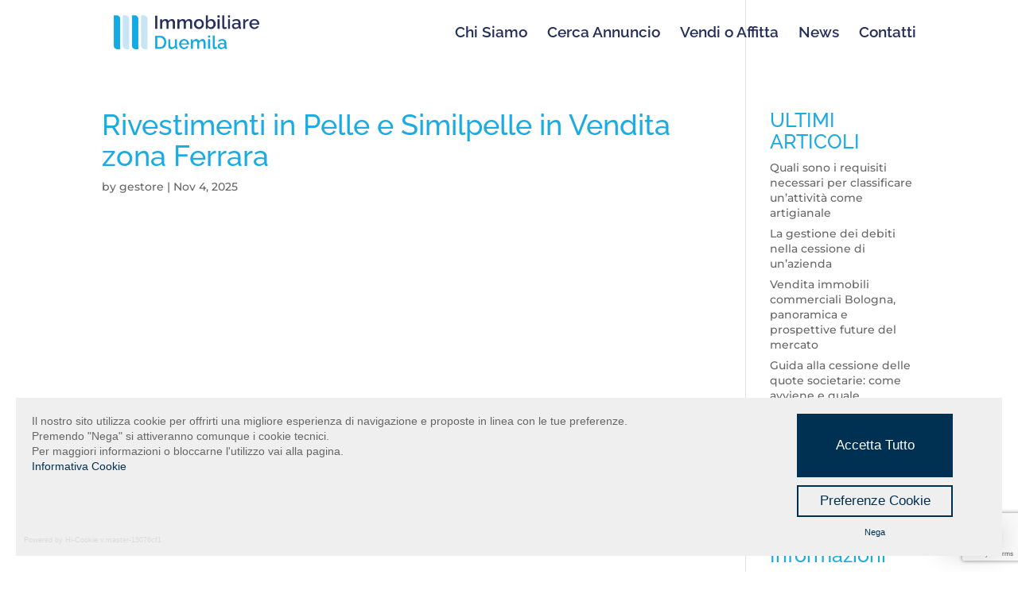

--- FILE ---
content_type: text/html; charset=utf-8
request_url: https://www.google.com/recaptcha/api2/anchor?ar=1&k=6LeTwKkZAAAAAHtEyegLbGvYAdPR-4obqWcHBkVt&co=aHR0cHM6Ly93d3cuYm8yMDAwLml0OjQ0Mw..&hl=en&v=TkacYOdEJbdB_JjX802TMer9&size=invisible&anchor-ms=20000&execute-ms=15000&cb=qm87v9lu9cmk
body_size: 45149
content:
<!DOCTYPE HTML><html dir="ltr" lang="en"><head><meta http-equiv="Content-Type" content="text/html; charset=UTF-8">
<meta http-equiv="X-UA-Compatible" content="IE=edge">
<title>reCAPTCHA</title>
<style type="text/css">
/* cyrillic-ext */
@font-face {
  font-family: 'Roboto';
  font-style: normal;
  font-weight: 400;
  src: url(//fonts.gstatic.com/s/roboto/v18/KFOmCnqEu92Fr1Mu72xKKTU1Kvnz.woff2) format('woff2');
  unicode-range: U+0460-052F, U+1C80-1C8A, U+20B4, U+2DE0-2DFF, U+A640-A69F, U+FE2E-FE2F;
}
/* cyrillic */
@font-face {
  font-family: 'Roboto';
  font-style: normal;
  font-weight: 400;
  src: url(//fonts.gstatic.com/s/roboto/v18/KFOmCnqEu92Fr1Mu5mxKKTU1Kvnz.woff2) format('woff2');
  unicode-range: U+0301, U+0400-045F, U+0490-0491, U+04B0-04B1, U+2116;
}
/* greek-ext */
@font-face {
  font-family: 'Roboto';
  font-style: normal;
  font-weight: 400;
  src: url(//fonts.gstatic.com/s/roboto/v18/KFOmCnqEu92Fr1Mu7mxKKTU1Kvnz.woff2) format('woff2');
  unicode-range: U+1F00-1FFF;
}
/* greek */
@font-face {
  font-family: 'Roboto';
  font-style: normal;
  font-weight: 400;
  src: url(//fonts.gstatic.com/s/roboto/v18/KFOmCnqEu92Fr1Mu4WxKKTU1Kvnz.woff2) format('woff2');
  unicode-range: U+0370-0377, U+037A-037F, U+0384-038A, U+038C, U+038E-03A1, U+03A3-03FF;
}
/* vietnamese */
@font-face {
  font-family: 'Roboto';
  font-style: normal;
  font-weight: 400;
  src: url(//fonts.gstatic.com/s/roboto/v18/KFOmCnqEu92Fr1Mu7WxKKTU1Kvnz.woff2) format('woff2');
  unicode-range: U+0102-0103, U+0110-0111, U+0128-0129, U+0168-0169, U+01A0-01A1, U+01AF-01B0, U+0300-0301, U+0303-0304, U+0308-0309, U+0323, U+0329, U+1EA0-1EF9, U+20AB;
}
/* latin-ext */
@font-face {
  font-family: 'Roboto';
  font-style: normal;
  font-weight: 400;
  src: url(//fonts.gstatic.com/s/roboto/v18/KFOmCnqEu92Fr1Mu7GxKKTU1Kvnz.woff2) format('woff2');
  unicode-range: U+0100-02BA, U+02BD-02C5, U+02C7-02CC, U+02CE-02D7, U+02DD-02FF, U+0304, U+0308, U+0329, U+1D00-1DBF, U+1E00-1E9F, U+1EF2-1EFF, U+2020, U+20A0-20AB, U+20AD-20C0, U+2113, U+2C60-2C7F, U+A720-A7FF;
}
/* latin */
@font-face {
  font-family: 'Roboto';
  font-style: normal;
  font-weight: 400;
  src: url(//fonts.gstatic.com/s/roboto/v18/KFOmCnqEu92Fr1Mu4mxKKTU1Kg.woff2) format('woff2');
  unicode-range: U+0000-00FF, U+0131, U+0152-0153, U+02BB-02BC, U+02C6, U+02DA, U+02DC, U+0304, U+0308, U+0329, U+2000-206F, U+20AC, U+2122, U+2191, U+2193, U+2212, U+2215, U+FEFF, U+FFFD;
}
/* cyrillic-ext */
@font-face {
  font-family: 'Roboto';
  font-style: normal;
  font-weight: 500;
  src: url(//fonts.gstatic.com/s/roboto/v18/KFOlCnqEu92Fr1MmEU9fCRc4AMP6lbBP.woff2) format('woff2');
  unicode-range: U+0460-052F, U+1C80-1C8A, U+20B4, U+2DE0-2DFF, U+A640-A69F, U+FE2E-FE2F;
}
/* cyrillic */
@font-face {
  font-family: 'Roboto';
  font-style: normal;
  font-weight: 500;
  src: url(//fonts.gstatic.com/s/roboto/v18/KFOlCnqEu92Fr1MmEU9fABc4AMP6lbBP.woff2) format('woff2');
  unicode-range: U+0301, U+0400-045F, U+0490-0491, U+04B0-04B1, U+2116;
}
/* greek-ext */
@font-face {
  font-family: 'Roboto';
  font-style: normal;
  font-weight: 500;
  src: url(//fonts.gstatic.com/s/roboto/v18/KFOlCnqEu92Fr1MmEU9fCBc4AMP6lbBP.woff2) format('woff2');
  unicode-range: U+1F00-1FFF;
}
/* greek */
@font-face {
  font-family: 'Roboto';
  font-style: normal;
  font-weight: 500;
  src: url(//fonts.gstatic.com/s/roboto/v18/KFOlCnqEu92Fr1MmEU9fBxc4AMP6lbBP.woff2) format('woff2');
  unicode-range: U+0370-0377, U+037A-037F, U+0384-038A, U+038C, U+038E-03A1, U+03A3-03FF;
}
/* vietnamese */
@font-face {
  font-family: 'Roboto';
  font-style: normal;
  font-weight: 500;
  src: url(//fonts.gstatic.com/s/roboto/v18/KFOlCnqEu92Fr1MmEU9fCxc4AMP6lbBP.woff2) format('woff2');
  unicode-range: U+0102-0103, U+0110-0111, U+0128-0129, U+0168-0169, U+01A0-01A1, U+01AF-01B0, U+0300-0301, U+0303-0304, U+0308-0309, U+0323, U+0329, U+1EA0-1EF9, U+20AB;
}
/* latin-ext */
@font-face {
  font-family: 'Roboto';
  font-style: normal;
  font-weight: 500;
  src: url(//fonts.gstatic.com/s/roboto/v18/KFOlCnqEu92Fr1MmEU9fChc4AMP6lbBP.woff2) format('woff2');
  unicode-range: U+0100-02BA, U+02BD-02C5, U+02C7-02CC, U+02CE-02D7, U+02DD-02FF, U+0304, U+0308, U+0329, U+1D00-1DBF, U+1E00-1E9F, U+1EF2-1EFF, U+2020, U+20A0-20AB, U+20AD-20C0, U+2113, U+2C60-2C7F, U+A720-A7FF;
}
/* latin */
@font-face {
  font-family: 'Roboto';
  font-style: normal;
  font-weight: 500;
  src: url(//fonts.gstatic.com/s/roboto/v18/KFOlCnqEu92Fr1MmEU9fBBc4AMP6lQ.woff2) format('woff2');
  unicode-range: U+0000-00FF, U+0131, U+0152-0153, U+02BB-02BC, U+02C6, U+02DA, U+02DC, U+0304, U+0308, U+0329, U+2000-206F, U+20AC, U+2122, U+2191, U+2193, U+2212, U+2215, U+FEFF, U+FFFD;
}
/* cyrillic-ext */
@font-face {
  font-family: 'Roboto';
  font-style: normal;
  font-weight: 900;
  src: url(//fonts.gstatic.com/s/roboto/v18/KFOlCnqEu92Fr1MmYUtfCRc4AMP6lbBP.woff2) format('woff2');
  unicode-range: U+0460-052F, U+1C80-1C8A, U+20B4, U+2DE0-2DFF, U+A640-A69F, U+FE2E-FE2F;
}
/* cyrillic */
@font-face {
  font-family: 'Roboto';
  font-style: normal;
  font-weight: 900;
  src: url(//fonts.gstatic.com/s/roboto/v18/KFOlCnqEu92Fr1MmYUtfABc4AMP6lbBP.woff2) format('woff2');
  unicode-range: U+0301, U+0400-045F, U+0490-0491, U+04B0-04B1, U+2116;
}
/* greek-ext */
@font-face {
  font-family: 'Roboto';
  font-style: normal;
  font-weight: 900;
  src: url(//fonts.gstatic.com/s/roboto/v18/KFOlCnqEu92Fr1MmYUtfCBc4AMP6lbBP.woff2) format('woff2');
  unicode-range: U+1F00-1FFF;
}
/* greek */
@font-face {
  font-family: 'Roboto';
  font-style: normal;
  font-weight: 900;
  src: url(//fonts.gstatic.com/s/roboto/v18/KFOlCnqEu92Fr1MmYUtfBxc4AMP6lbBP.woff2) format('woff2');
  unicode-range: U+0370-0377, U+037A-037F, U+0384-038A, U+038C, U+038E-03A1, U+03A3-03FF;
}
/* vietnamese */
@font-face {
  font-family: 'Roboto';
  font-style: normal;
  font-weight: 900;
  src: url(//fonts.gstatic.com/s/roboto/v18/KFOlCnqEu92Fr1MmYUtfCxc4AMP6lbBP.woff2) format('woff2');
  unicode-range: U+0102-0103, U+0110-0111, U+0128-0129, U+0168-0169, U+01A0-01A1, U+01AF-01B0, U+0300-0301, U+0303-0304, U+0308-0309, U+0323, U+0329, U+1EA0-1EF9, U+20AB;
}
/* latin-ext */
@font-face {
  font-family: 'Roboto';
  font-style: normal;
  font-weight: 900;
  src: url(//fonts.gstatic.com/s/roboto/v18/KFOlCnqEu92Fr1MmYUtfChc4AMP6lbBP.woff2) format('woff2');
  unicode-range: U+0100-02BA, U+02BD-02C5, U+02C7-02CC, U+02CE-02D7, U+02DD-02FF, U+0304, U+0308, U+0329, U+1D00-1DBF, U+1E00-1E9F, U+1EF2-1EFF, U+2020, U+20A0-20AB, U+20AD-20C0, U+2113, U+2C60-2C7F, U+A720-A7FF;
}
/* latin */
@font-face {
  font-family: 'Roboto';
  font-style: normal;
  font-weight: 900;
  src: url(//fonts.gstatic.com/s/roboto/v18/KFOlCnqEu92Fr1MmYUtfBBc4AMP6lQ.woff2) format('woff2');
  unicode-range: U+0000-00FF, U+0131, U+0152-0153, U+02BB-02BC, U+02C6, U+02DA, U+02DC, U+0304, U+0308, U+0329, U+2000-206F, U+20AC, U+2122, U+2191, U+2193, U+2212, U+2215, U+FEFF, U+FFFD;
}

</style>
<link rel="stylesheet" type="text/css" href="https://www.gstatic.com/recaptcha/releases/TkacYOdEJbdB_JjX802TMer9/styles__ltr.css">
<script nonce="Zi-iOQtDIg__aZSqt1UH_w" type="text/javascript">window['__recaptcha_api'] = 'https://www.google.com/recaptcha/api2/';</script>
<script type="text/javascript" src="https://www.gstatic.com/recaptcha/releases/TkacYOdEJbdB_JjX802TMer9/recaptcha__en.js" nonce="Zi-iOQtDIg__aZSqt1UH_w">
      
    </script></head>
<body><div id="rc-anchor-alert" class="rc-anchor-alert"></div>
<input type="hidden" id="recaptcha-token" value="[base64]">
<script type="text/javascript" nonce="Zi-iOQtDIg__aZSqt1UH_w">
      recaptcha.anchor.Main.init("[\x22ainput\x22,[\x22bgdata\x22,\x22\x22,\[base64]/[base64]/[base64]/[base64]/[base64]/[base64]/[base64]/[base64]/[base64]/[base64]/[base64]/[base64]/[base64]/[base64]/[base64]\\u003d\x22,\[base64]\x22,\x22Y8OYw6vCpBtCw68bY8KWVwkpWcObw50vwq/DkW95eMKVDjJGw5vDvsKpwoXDq8KkwpXCo8Kww70VEsKiwoN/wpbCtsKHFXsRw5DDvsK3wrvCq8KEVcKXw6UYKE5ow6E/[base64]/DpcO2w4fDunfDjzdqw4tgNcKPwqDCtMKRbMKHw73Du8OyACYgw6/Dv8O5F8KnWcKgwqwDdMOnBMKew5xAbcKWYTBBwpbCrMOvFD9/[base64]/DqMKqwr/CkcOlIyjCvMKDw6LDjmYFwoXCoWHDn8OMUcKHwrLCg8KQZz/DvnnCucKyBsKMwrzCqGx4w6LCs8OIw7NrD8KDNV/CusKKb0N7w7jChAZIeMOwwoFWXcKew6ZYwpsXw5YSwo8nasKvw4LCgsKPwrrDuMKPME3DlmbDjUHCkD9RwqDCnQM6acKuw6F6bcKZNz8pDz5SBMOCwrLDmsK2w4XCn8KwWsOrBX0xPcK8eHsjwpXDnsOcw7zCkMOnw7w9w4pfJsO/wofDjgnDrWcQw7Fcw71RwqvCm38eAUBBwp5Vw57CkcKEZXE2aMO2w48ABGBRwr9hw5UzGUk2wqfCnk/Dp3gqV8KGYBfCqsO1PnpiPnbDucOKwqvCnxoUXsOGw5DCtzF1IUnDqzPDoW8rwrZTMsKRw6TChcKLCRwiw5LCox/CpAN0wp0Lw4LCul0qfhciwrzCgMK4E8K4EjfCvG7DjsKowqTDjH5LdcK+dXzDsi7CqcO9wphwWD/[base64]/[base64]/Cv0/ChsKvwppSw5lCPcKuTMOydMOzw5xPejzDqMO7w5VfTsOUSB3Ch8OvwpTDlMOvEybCjgw2WMO0w4zCsWXCjUrCmDXDscKLH8Oxw5YkesOWelZeCcO/w4PDgcKww4lDfUfDtsOUw7jChmbDqjPDqVoRIMObTMKJwrjCjsO+wqjDgDPDmsK2bcKfI2jDkcKhwo15b0DDlRTCtsK0Yipew7h/w59Pw4Niw6bCkMO1fsOhw7LDj8O8XTopwo0Pw5M8b8O0KX9VwqBHwovChcOefQh4BMOlwojChMOZwoXCgQh2LsO+KcOddwxgaTjCjkYjwq7DrcOTwrHDmcODw63DmsKtwpg+wp7DqhwrwqMgNUJIQMK6w4zDmTvCpgXCrjRCw4/[base64]/DhQcGwobDoj/CoQN7woDDkMKsAhrDqGnClsOQA0HDsl3CnsOBPsO1RcKYw67DisK1wr0Mw53CqMO4WSLCmh7CjUvCgmVfw7fDol8jQHohF8OvTMKTw6PDkMKvMMOiwq00BMO6wpvDnsKgw7TDsMKVwrHClRfCmzrCuG1hFm/Dsx7CsjXCiMOeBMKve2EBJV3Ci8O+C1/[base64]/Cll9ZE2MYw5rDr37Dp1MKPiRsHcOGwqQJXMOSw4jDogYGKMOGwpTCh8KCZcKMD8OBwoYZNsOgJksWSMKywqPCn8KQwq94woUWQG3CoB/Dg8KLwrnDqcO7dRRmUT0yFWDDq3LCpg3DuCFcwrHCqGnCjivCm8KTwoMdwpsbKmJFJ8Ofw7DDizc3wozCoSVwwp/ClXYtw6clw7R3wqogwr/[base64]/ChsO2OcOgw5rCgxDDoV3ChFFSWMK8Xjx0w6zCpRpUYcKowqHDj1rDsSJWwoMlwqFsFWvDtVfDmX7CvQLDnU/[base64]/woLCswLDmMKiDD48cAPDqMKgWSPDqCDDqjvCk8Kuw6DDu8K6BWPCmjEnwrI8w7oSwq9hwrpqXMKPCE9AAFTDuMKdw6lkw4EVCcOLwrJAw7jDtivCgsKuecOdw6jCkcKrNsK3wpTCvcOURcOWa8K4w7fDvMOEwrsSwoIQwpnDlm4nwrXCuSfCs8K0wpoJw5/[base64]/[base64]/[base64]/ChMKocmvDqMKFwqjDiMK6w7DDq8OfJwrCpl7DqMOQw5fCs8OyR8OWw7DDnlkaDjY0esKxXWNySsO2M8KzLGJywoDCg8K4YsOLfUImwoHDpGAmwrswPMKowrzCu3sCw6MEKsOywqbCgcO0wo/CisKdMMObdiYWUgzDmsOqw4wswr1Vakwrw6fDin7DvcKcw4zCosOIwpzCn8OEwrURXsOFejzCrQ7DsMKDwoJsMcKwLQjCiDXDgcOcw4LChMOebh/DlsOXNRrCo2kRbMOOwrTCvMKVw78mAmEPREzCtsKCw4glXMKsREvDjsK6Mx/ChcOwwqJuTMKdQMOwZcKzfcKJwpRbw5PCohAPw7hywq7DuEsZwoTCo0wlwojDlGReMMOZwplQw5/Dqg/ClHoAw6fCkMOHw6PDhsKnw7p0RnsjDB7CtA5dCsKLXSLDrsKlTRFQXsODwpk/Dho/dsO5w5/DsBbDpcOOSMOZfsOpPsKjw4QuSzwSeywtMCowwqbDhWkGIA4Dw6pOw4Y7w4HCiA1BeGd+OTvDhMOew6RUCRoNFMOQwpjDhgLDqMOYJH/DpSF+KCN3wojDuwkQwq0SZG3CgMO0w4DCjjbCiy/DtQM7w7LDlsKhw5ISw4pERhfCusKPw5zCisKjWMOFBcOCwptMw5cwQy/DpMK8wr7CqQU/eVTCkMOoUMKkw6VNwqbCmFIDPMOZO8KfTmbCrGAAGkLDjnPDocKgwoA/O8OuBcKvw7c5RcKKcMK+wr3CvyDDksO4w5ArO8OOFQs+YMOBw77CvcO9w7bDgkBww4JUwpTCnUAENHZdw6/ChTzDtHo/RjwMGC1dw4HDjR5AKhdIWMK6w7oEw4TCgcORXsO8wrcbIsKNCsKmSnVIw7zDmRPDvMKLwpjColfCug7DoT4MRB4sZQUKfMKYwoNDwrd2LBAPw5fCvxFMw7PCm0RuwpMdCEzCjAwtw5zClMKpw5d/OUHCuF3DvsKNLcKhw7LDukw/Y8K2wpzDrMK3cGUlwpPCncOxQ8OWwrPDqiTDlg0XVsK9wrPCjMOvfMK4woB3w5s0K2nCtMK2EQdmAjjCgEXDtsKnw6TChcOvw4bCqsO2O8Kbwq3CpSrDn1/CmHU2w7vCtsO/RcK7AcKwMEMcwp04wqYmahXCmw5qw6jCui/DnWJHwp3DnzLCv1hGw4LCvHwkw7YZwq3DkRDCqGcow5bCpjlrDH8uXRjCkWI8HMOkQgXDvcOjS8Oyw4J9FcKqwpHCjsOew4/CrBXChVU3PTwMLHk4wrvDkDpeCjHCunN5wrHCk8O8w4txP8Okw5PDll4vHMKcGyjCnl3CvVkvwrfCgMKuLz4ew5zDhRHCrsOLIcK/w5AZwp0zw6gGTcOVDsKmw4nDlMKhSXNrwpLCn8K6w7AcKMOBw7XCgl7CtcOmw4xPw5TDnMK+w7DDpsKIw4zCg8Oow7dXwo/DlMOHZjtgS8K9w6TDk8Okw5JWMAUrw7hzfFnDonHDvMOKwovCj8KLd8O4VAnDhig1wrZ6wrcBwr/DlmfCt8O3Zi7DoVnDocK5woLDrxbDlRjCjcO4wrhdGwDCr04Ewrhfwq5lw5hHGsOIJR8Ew53CrMOTw4HCvz/CpD7Ckl/Dk27CtRJVWcOoI0oSCsKBwqfDiRQ4w6zCvCjDgMKhE8KWHnHDvMKww53CmSTDsBglw4nCqAINVEZOwqUJHcOVHsOow6DDgz3Cm2bCj8OOZsKgSSxoYiQ2w6DDuMKLw4TCmWZfbQbDszs5EMOlah95WRnDlhPCkjtVwohkwoopRMKKwrh0w5A7wrJ4VcOYUGgrRjLCol/[base64]/wpVzTkHDtcKKJXQgFA/Dq8KBFsO3w7PDlsKfasOjwpIsMMKjwq48wpLCtMOycF9GwrkXw74lwrkEw6XCpcKWUcOiw5MgIDLDp3Y7wpRIahEHw64lwr/DjMK6wp3Dl8Klwr8SwoJ/T0bDpsKiw5TDrybCncKgMcKqw6LDhsO1ecKhScOybBfCosKoZWjChMKKAsOGNX7CtcOYMsKcw51UWcKgw7bCqXBswoo5ZwYhwqTDsn/DscOEwqjCl8OUHVxpw4TCjsKYwqfCvmPDpzZawpsubsK6d8KPw5bCr8Oew6fCrVfDvsK9LsKEIMOVw7/[base64]/wpLDqHUBw4XDnxzCtcKewo4lwrHDvgrDsmVXw5hzbcKiw77Ckm3Dr8Knwq3DrsOgw7ULKcKawog5N8K9dcOwFcOQwpvDtDJIw4R6QHkPJ2c/[base64]/Dv0fCgMO0w6BSw5zDsmlvwqrCuUAvw5XCmBc4acKyfcKJGMOHwoxbw7/Dk8OrEl3ClA/DnwrDjFnDjUnCg33CoAnCr8KgFMKnEMKhNcKedFnCj39pwrzCvkgwfGEVIAXDlmLCty/[base64]/wrkUw73Cg8K7BwLCksKQQ8OFIsKBS8OvSMKdDsOGwp/[base64]/DmMOowp9qSi5cw4HCuMK4Q8KRw6cZwonDq8OIwqTDqsKHAMKlw7nDiwMLw68qZgMHw4gkdsOUfxwOw7Vuwo3DrTgZw6nDmsKBIyR9QifChwPCr8O/w6/Cn8KjwpRDIWJsworCoy7CjcKmBGNgwoDDh8K+w4dAbFwaw5nCmlDCocOOw44KUMKEH8OdwoTDpWrCr8KfwolFwpFhAMO3w6YrQ8KNw7vCrsK7wpXDqF/[base64]/CtcOzwqfDnsO+wqxQOsK5w64pQcOKw7XDjcKKwoVwWsK+wqhqwrDCuzLCh8OFwr9JOMKbe3pHwqTCgcKlX8KcYV5Le8Ouw4sZIcK/fcKuw4gKKAwFYMOiLMKcwpF+S8OWecO0wqFaw6bCgwzDusO/wo/[base64]/wrPCvsKrdFDDr1djVwfChlHDmDoKRAIqwo41w6bDvsOxwp4PTsKZGEh8PsOnR8K8acO9wp1qw44Kd8OzNh4ywp/CqsKawpTDuAkJQHvDhUFiGsOdNUvCt1LDm0bCisKKfMO+w73Ci8O/d8OBWxnCkcOyw6cmw54KeMOTwr3DigPCrsKfNwd8wo4/wo/DjBTDjnfDpBQRwroXCh3CksOwwrLDtcKeV8O5woHCuyXDsxlzeyfCqj4CUG54wrLCpMOBG8KSw7Ynw4vCqmXCjMOlBwDCn8O+wpHDmGRxw5ITw7LDrDDDlsOPwq1awrsKWF3CkRPCksOEw7Mmw57DhMKlwobDkcOfVDA5wp7DnQNvI2/CusK9DMKmZsKuwrlde8K6JcKwwoAKLXB4HgUiwoPDomDCnmkMFcO5XmHDk8OVAU/CqMKaFsOuw4xJNEHChEtLdjjCn09qwpEvw4fDkHIAw6QRIsO1cmk2TsOZw5tSwrpSXy9oKMOsw445bMOpfsOLWcOrfj/CnsOFw7Y+w5TDmsOCw6PDi8ObSSzDt8KaL8OYDMKMAFvDvA/DrsKmw7/[base64]/CnMK6w6TCnMOGwqHDqn3CoDfDk2zDrT7DlMOKfMKlwotswp5laDlQwq7ClHp8w6coH3ljw49MPMKKDTnChF5SwrslZMK/dsKVwrodw6fDgMO2YsKoGcOfG38Rw7DDicKLQFdfUcK8wrIzw6HDjybDszvDlcKNwpUMWAkONi8Ow5UHw4AHwrVRw6RzbnoyNDfDmhUQwpc9wpptw6XCk8Ogw6nDvCzCmMK/Dh/[base64]/Cp8OwE8Obbx/DoFLCgHJyw4vCscKxw4ZWDUMsEcODFnbDqsO3wojDuSc0ZcOlEwfDkGwYw7jCsMKwRybDiUhGw5LDiw3CtTp3HBLCgxcDRF1WD8OXw4nChS3CiMKYBX5bwoZjwpLDpBc6MMOeZSzDsQMjw4XCiEsyfcOAw7/CjwBMLQbCk8KNCwc3V1rCpmhLw7pdwolkIUMCw6R6OcOeecO8CgwXU0AOwpHCocKJb2PDjGIuTS/CviI+acKaJ8Khw5JSY1JEw54jw7rDmDfCp8K4wqhYdWfDgcKxVXHCjQgfw5h0MAdpExR7woXDrcOgw5PDlMK5w5/Dj1TCul0QG8O5wr9OcMKSLGvDr2JvwqHDqcKMwqPDvsO4w7HDqA7CnxzDq8OgwqA2w6bCvsOWUCBkbsKcwoTDoGLDjTbCuDXCncKTbjluFB4Ab2tmw4cSw6B7wpbCmMKtwqNzw5/CkmzCgHvDrRodKcKQOj1/BMKIEsKdwqvDmsKgd1V+w5bDusKzwrBgw6/[base64]/[base64]/DgsOtEsOpS8O1fAjDt8KiMcKoKTNgwqxFwqXDlV3DisOTw6FOwrxXe1hcw5rDicO5w4nDq8OxwrnDsMKLw70Ww5sWGcKdUMONw5LCssKhw6LDh8KJwokUw5LDqAFrSm8AZcOuw4UXw4/[base64]/DizHCt8KJK8K6HhcUw6rDocKgwovCkjdFw6TCv8Kvw5w3DsOpIsO2IcOsDwxyasOew4bCiHAHYMOFcHo0RSLCtGnDu8KwDF5Fw5jDjyBSwodgBA3DvAdpwpHDulrCv0wee21JwrbCm2J/EMKwwoFXwqfDvzhew6XCgyVYUcOgA8K8IsO2LMO9Z1PDnylcwpPCnWfDsTtIGMKhw4U0w4rDusObcsO6PlHCoMOHVcO4dsKEw7XDu8KuM09Yc8Osw4vChHDCjyNWwp0uFcK+wqjCgsOVMFwtTMOCw4jDkHEvXMKww4TCilzDsMOUw6lZeyp/wpbCjnrCmMOOwqc+worDo8OhwpHDgh0BInTCgMOJI8KbwpjCq8Knw783w4/Cm8KvMnfDrsKbex/Cn8KldyjCjTrCg8Obdz3CsTvDmMKRw4N7HMO6TsKFNMKvAh3DtMOiQcOnPMOFWsK8wr/[base64]/ChHB1w50zw4/DncKhf8KVw4d3w5TDnhHCugUdCiLDqkXCsBM0w7xgw7R0d3zDhMOew63CgMOQw6MRw7TDtsKUw5puwo8udcOIN8OAH8KbUMOQw5XDu8OTw5nDiMOOKm4QczNcwp/[base64]/FyjDtsOlw58Tw77CqUY/w47CmnV/w4bDpRwKwpw8w6J5H0HCjcKmBsOiw5FqwovCi8Khw6bCqFPDgMKTQsKAw7XDrMK2e8O/[base64]/DicKDwoBMw6HDk0M6woMJwqHDuVXDon/DvsO+w4fClgnDksKFwr/CqsOdw50Tw7fDgilPSHRxwqZIWsKdbMK/EsO/wrBkDA7Cq2HDhSzDssKPdXjDqsK9w7jCsi0Hw4bCosOrHgnCgXhIHMKJZh3CgkMXGmRkK8OifGg5R2nDlkrDslDDhsKNw77Dv8O/ZsOHLCvDrsKpb3FXBcK6w6B2BALDmntbFMKNw7fCjsK/YsOWwobDsy3Dn8OWw7o8wofDp27Do8Obw4xewpsHwoPDmcKRHMKVw4ZfwrTDkhTDhBJkw5bDvwzCow/DgsKCC8OoQsKjHyRCwodQw4AGwovDrUtnVwk7wphUKsK7DmQZw6XCmWEDEB3DqcOtKcOXwopdwrLCocOrcsOQw57Cq8OJPi3DksORecOUw6HCrXRQwpBpw4nDosOrO2cJwqLCvj0gw7fCmkbCk156QzLDvsORw7jCtQoOwovDosKdd3dFw4rCtg4jw6/Dogkkw7/DhMKWMMK6wpd/w48TAsO+NkvCr8KHa8OXOSfDr2IVUjNoZ3XDum9zOk/DrsOHU0k8w59ywqILBWETH8Opwr/CkH3ChcKuRjjDvMKwFnpLwqVYwqE3csOtU8KlwpIuwoXCt8K+w5c8wqVGwpM4GATDj3PCvcONDlF1w7PCiBXDn8K/wrgrc8O/w5rCiiItPsKyfAjCtMO+DsOgw5gow6pxw45zw5s3BsOcQH4cwqFtw6XClsOmSmsYw5rCunQ+L8Klwp/CqsOtw61SZTDChsKwXcK8QBjDqjPCiHfDrMOHTjLDujvDsVTDmMOew5fCtGlOUXI+UnEcPsKyO8Krw4bCrTjDgUchwpvDiFtELUHDmAfDksOHwqfCm3QHf8OhwrU/wptswrjCvsOYw7kBXcOsIzEywpBgw5/DkcKndiswCCAEw4lzwr4ewqHCu3fDsMOMw5Avf8ODw43CsxfCig7DtcKOWAnDtRt9XzPDmsK+Yig+YTzDvsOCTklkUMOdw7dIAMOnw6vCsw3CkWF8w7lwFwNmwow/cXrDs1bCozHDrMOlw63CnycJLQXCn3IKwpXCvcKUXT0JRWLCtzcvf8Orwo/DnnrDtwrCocOYw63DoDXDkB7CgsOOwp/CosKRS8OTw7htAS9dRE3DlgPCn0IGwpDDl8OmASoAPsOgwo/CgHPCugF8wpLDmjBkL8OZXgjCixDDjcKsN8ObeC/CmMOmKsKtN8K0woPDmR48WifDt0EfwphTwr/DqsKiRsK1OsKTEcO0wq/[base64]/[base64]/XWJOfDnDsMO7wpHCh8OuacOsBG/[base64]/CuHXDrHILXcKiw5jDigsIMDpCwqXCg3c0wpPCmXwJZFM7AMOjQyR7w6PChmHCrMKFJMK/w7fClzpVwoR4JSg1dH/ClsOYw6BwwojDo8O6I0trZsKuUyDCrDPDgsKtZB1WPHHCkcKiExJzZzwuw6FZw5/DkznCisO2HMO7TmfDmsOrEBHDqcKoAgQzw7HCo3rDt8Oaw6jDpMK3wowpw5rDlcOKXyfDuFfDjEAYwoBwwrTDgC1qwpLCpWTCpz1OwpHDtAwmbMKOw4jCtHnDr3hmw6UEw4bCs8OJw6h5ECAtKcKKX8K+bMOTw6BTw5nCnMKgw5cVAh0+DsKQBBEwOWRsw4/Dvh7CjxMRRx8+w6vCoTZGw7zClG92w6TDkDzDjsKOL8K4OWwbwrzCoMKWwpLDq8Opw4DDjsOswoDDnsKjwpbDphLDhkskw5d2w5DDrB/[base64]/[base64]/[base64]/[base64]/[base64]/wpPDvMKzRcOcL8Oxw5U2e18dIcKcw5jDvMK8FcKkcA5YDMKMw4Zfw6nCsUdEwqLCqMKzwqIpw6hmwobCnXXDmlrDph/DsMO7ZMOVZy4fw5LDuHTDj0ozD2HDnzrCp8O5w73Dq8O/RnVkwonDh8KtTBPClMO5wqpGw6FTU8KLBMO+AsKIwqF+T8Kjw7JcwpvDrF1PBj5XUsOSw69gbcOkGikKDXIdC8KxacO1wo8mw50pwp5wasO9MsORAMOITwXChBRFw5Rowo/CscOUZxxRMsKDw7Mxb3nDsnHCggzCrSQEAgvCtjsTScKyN8KBaHnCv8KBwqnCskbDk8Osw5cgXmRMwrlUw7TCvHBpw5/DglQlLzrCqMKrPzxuw7RwwpUfw7nCqyJ9wo7DkMKHAhAcQAUDw55fwqTDryNuQsOIDH0ww4nCi8KVRMO3ZCfCpsOkBcKSw4TDkcOFCgB/c1VQw7bCuBFDwqjCrMOdwpzCtcOoRTzDpntTdlATwpDDjsOudW51wpDCk8OTAFceZ8ONBhpdw6A5wqpOB8OXw6Nvw6HCqxbChcOLCsOLFHsGLmsQVMOYw5gSScO/wpgCwooreGdvwpzDrDMawpTDp07DhMKQAsKlwqJqesODA8OwX8O3wqPDmW5BwobCocOsw5w6w57Dj8OMw4XCq1zDkcOAw6QnPwnDhMOQXj1lC8Knw4o6w7d1GSFowrE6wrRgXzbDpy0RP8KQG8OtQMK6woZdw7Y0wpHDjEpdYk7Dr3s/w6AuDQt1GsKBw7TDoAcEe0vChVzCpsOAE8O3w7jDoMOWZxIMSgt6cCnDikfDogTDhloHw5kLwpV5w7VEDQ4/K8OsIhppwrNbNy3CjsKaFUPChMOxZcK6QcOYwpTCs8Kcw4ohw4lXwpMFdsOpUsKww6PDtMOww6Y5HMKBw59Pwr/CnsOxMsOmwqdiwr8QRl1CAX8jwpjCrMKqf8KMw7Qrwq/DqMKuGsO9w5TCsB3CtybDvVMcwoQsPsOLwqjDusOLw6vDqB/DuwgjAMKlXwNEw5XDh8KqYcOOw6hyw7plwq3CiXnDhcO5MsOXWnIKwrQFw6sGSm8wwplTw5/DjT8aw50BfMOmw43DncK+w41zI8K+EghTwph2UcO+w6DDoTrDmlt/[base64]/DqWDCqMOQTMO6E8KVw5bDlsOAHcOsw7RgP8OoUWzCoDhxw6Y7WcOAesKzaFU/w5gQfMKAMXbDksKlBxPCm8KPIMOjEUbDnUBWNAzChl7ChCVbCMOMZ2Y/w7PCiA/DtcODwo4Bw5pJw5LDgMKQw6BibXTDiMOLwq7CiUPDoMKvYcKjw4DDlljCsGLDksOIworDsGVXNcKtfTzCsBvDs8Osw5HCvQkLaErCi1/DgsOMIMKPw4/DpAzCo3LCoyZlw6bCtcKrXGfChjMJUhLDncK6c8KrDXzDqD7DjMKlR8KFMMOhw7/DqHApw4rDq8KXEQg6w5jDtx/DuHZiwrZ1wrHCqGNbYDHCvi3DgRs8cyHDk1TDvwjCrjnDtlYqAR0YClTDsVkmKGQ7w59oQMOvYXocakLDtVBDwr50XcO6UMObXmttcsOmwpjDv3hIK8K1QsO7MsO/w699w70Lw4DCgmNawoZcwpTDmg/CqsOUWGLCql4Wwp7Ch8KCw68ew7omw7BgO8O5wp5vwrXClGnCjldkakRSw6nCvcKoasOcWsO9cMKMw5DCiXrCgXDCoMKNIX0eYgjDvnVDa8KrFRITD8K9GMKEUmc/[base64]/ConvCjMKPWwbDp3/DphY8Vh/[base64]/w5lVw4vCh1UwMwUqwoTCrMOQCMKEQBQ4w7vDkcKFw4bChcOrwpkowr/DisOTFsOnwrvDrMOANTwGw4XDlzHChBDDuRPCsBPCrSrCnHIYWV4UwpZkwqXDr0t8wrTCp8O4woLDrcORwpEmwp19McOmwppuCV8gw559fsOPwqlkwpE0Bmcuw6YKek/ClMO2PmJ6wo/DsGjDmsK0wpfCusKfwo7DhMKIM8Ksd8KuwocHBhl9LgLCjcK1ZcOXBcKPDMK3wq3Dtl7CimHDqGFGZkhUQ8KuRinDsD/CglbChMO5L8OVc8OrwowdCGDDosOVwpvDvsKiW8KmwrN4w6PDtX3CkF92N3R5wpbDrMOqw7LCisKNwqM7w5loDMKWAwbCn8K6w7sUwpnCkW7Cp1c/w4PCgkVie8O6w5zCqEBrwr8tP8Kxw7N/[base64]/DjXdlJBPDintfEMOow5jDjWt+KcOPMcKUwpLCm2l+MgXCjMKRUCPCjRwNNcOcw6fDrsKyTUXDjk3CnsKSN8OcJF7Ds8KYbcOlwpPCoRxiwrDDvsO3QsKFPMOSwqTCrXdzYxbCjl/CgzJdw50rw6/[base64]/DnMK7GcK7w7I6wqkgwp/[base64]/Dsl7DpXbCsB7Dk8KyfErDphHCqAHDqgZEwrJzwpc5wpXDvgYzwqXClGpXw5rDmxrCtEjCgwLDoMK3w6oOw4zDqcKiBRTCoVTDni9HDFvDl8OcwrTCp8OhIMKAw6sbwp/DhG4Tw7LDpyZ/VMOVwpvDmcKeR8Kqw4cVw5/DtcOtVsOGwoDCvjLDhMOiBV5oMydLw5nCpT/ChMKswqBaw4PClsKJwpzCicK3w4cJJzgywrhXwqVVICIJTcKCLUvClxNNCcKAw6IxwrdTwonCuFvCq8K8PQLDrMKJwpE7w6MmCMKrwr7ChTwuAMK4wqYYZ0fCrlVvw6fDlmDDhsKJCMOUDMKYJ8Kdw7M4wr/DocOmKcO0wonCvsOnDmI7wrYewq3Cg8O5TsO2wrlJwovDgMKUwrMMBkbCqMK0acOXJcO+c3hrw7puKEI4wrrDgcKuwqdpGsK1A8OOIcKdwpvDvHjCvWRnw7rDksOTw43CtQ/CgXQPw60MQ0LCqQUpGsKYw44PwrnDs8KuPVUAF8KXOMOKwrfCg8K4w6/DsMKrGQbDmsKVZMOTw6vDrAnCucKvBhUOwoITwoLDgsKvw7sJK8KSdUvDqMOiw4nCtXnCmcOCe8OhwpVEeQd3UiItL2EGwpbDmcOvWRBIwqLClhIEw4doVMKOwpvCmMKMw4fDr01Dd3kqMBkMDnZvwr3Dr38lWsKNw4M4w5zDnDtGT8O8WMKdfsKLwo/[base64]/[base64]/PgECasOMwrfCk8OrSsO6woUeCMKQw5IpVnTDoVbDvMOuwpRKYsKiw647DiJQwqonBcO/G8Oww4g9SMKeCB4VwrvCssKAwolUw43DjsK6AEXCum3CtzccK8KXw4QiwqrCt0s1S2Y6GGc6w5wVKVlOB8OCIW8wOVPCqMOqFsKiwp7DssOcw6rDtiEYO8KEwr7DgA8AF8OJw5hGHy7Dkw1mQlUWw6jDt8O3w43DtV7DrTBLI8OFe2gew5/DpXx9w7HDox7DtFlWwrzCljYdCzLDp25EwqPDl3rCsMKowp4AW8KXwol0FCTDoBnDgk9GccKTw5stRMOSBg9KbDBgBzfCjHVdIcO3F8Ouw7EML0wrwrM8wrzCnnheE8OvccKyIW/DripWc8Oew5TCkcO/MsOMwoghw6PDoyUbO1UtNsOVJgHDp8Okw5QeNsO/[base64]/DljoSw4/DrcKiw4rDm8Kaw4wYw57DhcOXwoF1XEdJFWhkYRLCnQJKHjRafzIVw6Ayw51fTcOIw55TKTDDpMO8FMK/wq4+w68kw4/[base64]/DkBrDjsOvJE/DpcOwFXYgDsO+OxdcbsOTETvDkMKOw4oUw7DCh8K1wqE0woMhwozDv2TDjWfDt8KLPsK2VA7ChsKPAV7Ct8KyC8O6w6Yiw593dmxFw4UjPVrCuMK/w5PCvUJPwq0cQsOLOsOMEcKSwpJFNgwuw7bDq8KxE8Ogw7DCr8OXeUJQYsKVw6rDo8KMw7fCgcKmDF/CsMOXw7fCjULDgTLDnCkiUQXDosO1wpFDIsKYw6REFcO0XMOQw4s9TCnCrVjCiAXDp2/[base64]/RlPCkFTCoQBoF3DDs2wqwrJow5Mmwo/[base64]/NsKJwphmT8KyLArDnQVOwpgSwqUWwrbDkSvDssKzKn/Cmy/DiSzDswXCpkJ3wpI4AlbCmETChHYQJMKuwrPDqcOFLwfDvW1cw4DCisK7wrVMbi3DkMKTH8K9fMOtwrdVHRPCucKIQx3DvcKODlVdR8O4w5vChRPCmsKOw5LCuArCjxgww7bDlsKPVcOAw73CqsO/w5rCu1rDr1IEJsOFSWTCj0PDkEwaCsK3KS0dw5lhOBFLBMO1woXCtcK6VMKow7vDuUMWwoh6wr/[base64]/wr7CpFbChcOMMMKPw7xFA8KVwqvCoAzCpzzDicKCwqDCgkbDtcKKTMK7wrbChXBrAMKKwoQ8McOec2xPT8KpwqkbwoIawr7DjFEcw4XDl0xZNCYtEcK8XjsfElHDhFJLDgpaPQ8+bDvDlxDDuxLCnh7Ct8K4OT7DsTrDi11mw4/Cj1wmw4Qow6jDiCrDnm9+CUbCrn1TwoLDgCDCpsOBW03CvnJGwpwhMUPCu8KYw4h/w6PDuRYkDCstwqcCDMKMB1nDqcOYw7QwK8K8MMOgwogGwqQJw7pZw5bCt8OeYD3CnEPCpMOkTcOFwr01w4PCusOgw5jDkSLCilrDjB0xNMK/wrc9wr0ew4oYXMOLRMO7wo3DqsOgfArClkfCi8Oaw6HCrFjCksK6wp8HwrBewro3wqVlW8OkcHXCoMOiY3J3K8Kaw6ZBPmAZw5lqworDq2tPW8KDwqxhw7tyN8ODccONwpXDgsKWTVPCnn/CunDDlcO4LcKAwoMzTjzCsQrCn8KIw4XCgsKXw7XCuGrChcOkwrjDoMOCwoXCpMOgLMKpf0EkKWHCuMOew4XDtQNPQTFhFsOYEyM1wqrDu2LDlMOGwp/DusOJw6bDrDPCkhsQw5fCpDTDr2kaw4TCk8KoecK6wpjDscOVw4QMwql2w4vDkWU9w5AYw6d6ZMOLwpbDusO/KMKcwrvCoTHCh8KawrvChsKddFXDqcOlw4kYw4Rswqslwpw/w7bDtnHCt8Kpw4XDp8KNw6vDgMKTw4VJw7rDjCfChy1EwoPDu3LChMOMCVxHfifCpFbCplkkPFpGw6/CicKLwpnDlMKGA8OCBWYtw5hlw4cUw7XDscK2w4Z5FcK5Q2U4OMO9wr0Zw4gNWFlow7sTSsOLw7IFwqLCkMKNw68wwrXDp8OpYsKRL8K4WcKWw4jDh8OJwrgcaRYLQ00ZTsKnw4HDv8OxwrPCpcOzw41bwrYWFTIAdWrCryZ/w6d2OMOowpPCrSnDncKWcETClcOtwp/[base64]/DhjApwofDp1vDomdLfksxw6JKaMO7GsOpw4tfwqwzIcKCwq/[base64]/[base64]/[base64]/wrhUaTXDrQRNHnLCpsKFw7Ytw5QRAMODQ8Kxw5HCgMOIKkzCv8O8aMOvcgI2M8OhRAx9QMO2w4ZLw7nDvxTDlTPDtxthEVoNZ8Khw4/DtsKcRHvDu8KKHcO3FsK7woDChAk1SSBawrfDq8OewoFcw4bDu2LCiiDDvXEdwqjCtU/DvzTCnEVAw6lMODN4wp/[base64]/Di3ZGKCpkwpXCrsKJOwkIwrfDp8Khw6TCpcOZPCLCr8OAe0HCkWnDvlzDp8K9w7PCoC1kwpA6UxZ2KMKYPFvDsFs9VDDDjMKJwoXDg8K8cwjDqcO3wpcwL8KmwqXDo8O8w7jDtMOrMMOzw4pcw6Ucw6HDisKNwrDDvMK3wrLDl8KIwozCgEV/P0bCjsOQZcKQJVM3w5J9wr/[base64]/[base64]/CpjAmwq3CssKAw48jw79VFgLDlMOzw5zDtAdtwrDDjQPDucOlfWFYw7AoccOWw4ouVsKIQsO2BMOlwpvDpMKvw7cLY8K9w4s0VCjCuzhQISrDrFpTOsKsQ8OnFidow7RRw5bCs8OHRcOvwo/Cj8OCacKyasKpBcOmwq7DtDDCvx5HW0kkwrDCisKyI8O/[base64]/acKaw41wQMO0fDjCmVLCo27CnjfCsS3CkRVUXMOgI8OMwokkATAxAsO+wpTDqzMTe8KVw6RMJcKZKMOHwr4vwqQ/wowDw5rCrWzCi8O8esKuNsO1PgvDqsKrw759L2vDu15+w4hsw6rDnXM5w44CR1diXUfDmDY/[base64]/w7gZw7cPfMKDN3/ClsKxH8OywqPDiBYDwrHDgcKeEC8tWsOyCXkSUsOhP2jDnsKVw4jDsmRuGBQcwpjCtsOGw45MwoXDgU7Cj3Jgw7PCqxZPwrYRdQYrcm/Dk8Kpw7fCjcKVw6E9Pn7CsWF+wqhtEsKla8Kmw5bCsjcSNhjChGLDuF0Iw7p3w43Diz90XGlfE8Kgw4pCwopawpoTw7bDk2bCoi3CpMKewrvDkDQfcMKJw4rDigc4Z8Ovw5/[base64]\\u003d\x22],null,[\x22conf\x22,null,\x226LeTwKkZAAAAAHtEyegLbGvYAdPR-4obqWcHBkVt\x22,0,null,null,null,0,[21,125,63,73,95,87,41,43,42,83,102,105,109,121],[7668936,553],0,null,null,null,null,0,null,0,null,700,1,null,0,\[base64]/tzcYADoGZWF6dTZkEg4Iiv2INxgAOgVNZklJNBoZCAMSFR0U8JfjNw7/vqUGGcSdCRmc4owCGQ\\u003d\\u003d\x22,0,0,null,null,1,null,0,1],\x22https://www.bo2000.it:443\x22,null,[3,1,1],null,null,null,1,3600,[\x22https://www.google.com/intl/en/policies/privacy/\x22,\x22https://www.google.com/intl/en/policies/terms/\x22],\x22JaMc7gK0ytbGDKyO1yVUHl/3Xs4d5WG7SpwIoJOXU0Q\\u003d\x22,1,0,null,1,1763955130166,0,0,[147,91,228,90,201],null,[43,78,90,94,81],\x22RC-syuJjdQeEuul1w\x22,null,null,null,null,null,\x220dAFcWeA52nPvKls5qJJLt8Zwym8nt5ueb9nHvm_YNaqe5adKqNWCfWa2KA4uf_99_p1Uq4woxf8xUqy4CZpq27FnZF_OpLlkrtQ\x22,1764037930214]");
    </script></body></html>

--- FILE ---
content_type: text/css; charset=utf-8
request_url: https://www.bo2000.it/wp-content/plugins/bo2000/styles/style.min.css?ver=1.0.0
body_size: 9208
content:
@-webkit-keyframes load5{0%,to{-webkit-box-shadow:0 -2.6em 0 0 #fff,1.8em -1.8em 0 0 rgba(183,221,243,.2),2.5em 0 0 0 rgba(183,221,243,.2),1.75em 1.75em 0 0 rgba(183,221,243,.2),0 2.5em 0 0 rgba(183,221,243,.2),-1.8em 1.8em 0 0 rgba(183,221,243,.2),-2.6em 0 0 0 rgba(183,221,243,.5),-1.8em -1.8em 0 0 rgba(183,221,243,.7);box-shadow:0 -2.6em 0 0 #fff,1.8em -1.8em 0 0 rgba(183,221,243,.2),2.5em 0 0 0 rgba(183,221,243,.2),1.75em 1.75em 0 0 rgba(183,221,243,.2),0 2.5em 0 0 rgba(183,221,243,.2),-1.8em 1.8em 0 0 rgba(183,221,243,.2),-2.6em 0 0 0 rgba(183,221,243,.5),-1.8em -1.8em 0 0 rgba(183,221,243,.7)}12.5%{-webkit-box-shadow:0 -2.6em 0 0 rgba(183,221,243,.7),1.8em -1.8em 0 0 #fff,2.5em 0 0 0 rgba(183,221,243,.2),1.75em 1.75em 0 0 rgba(183,221,243,.2),0 2.5em 0 0 rgba(183,221,243,.2),-1.8em 1.8em 0 0 rgba(183,221,243,.2),-2.6em 0 0 0 rgba(183,221,243,.2),-1.8em -1.8em 0 0 rgba(183,221,243,.5);box-shadow:0 -2.6em 0 0 rgba(183,221,243,.7),1.8em -1.8em 0 0 #fff,2.5em 0 0 0 rgba(183,221,243,.2),1.75em 1.75em 0 0 rgba(183,221,243,.2),0 2.5em 0 0 rgba(183,221,243,.2),-1.8em 1.8em 0 0 rgba(183,221,243,.2),-2.6em 0 0 0 rgba(183,221,243,.2),-1.8em -1.8em 0 0 rgba(183,221,243,.5)}25%{-webkit-box-shadow:0 -2.6em 0 0 rgba(183,221,243,.5),1.8em -1.8em 0 0 rgba(183,221,243,.7),2.5em 0 0 0 #fff,1.75em 1.75em 0 0 rgba(183,221,243,.2),0 2.5em 0 0 rgba(183,221,243,.2),-1.8em 1.8em 0 0 rgba(183,221,243,.2),-2.6em 0 0 0 rgba(183,221,243,.2),-1.8em -1.8em 0 0 rgba(183,221,243,.2);box-shadow:0 -2.6em 0 0 rgba(183,221,243,.5),1.8em -1.8em 0 0 rgba(183,221,243,.7),2.5em 0 0 0 #fff,1.75em 1.75em 0 0 rgba(183,221,243,.2),0 2.5em 0 0 rgba(183,221,243,.2),-1.8em 1.8em 0 0 rgba(183,221,243,.2),-2.6em 0 0 0 rgba(183,221,243,.2),-1.8em -1.8em 0 0 rgba(183,221,243,.2)}37.5%{-webkit-box-shadow:0 -2.6em 0 0 rgba(183,221,243,.2),1.8em -1.8em 0 0 rgba(183,221,243,.5),2.5em 0 0 0 rgba(183,221,243,.7),1.75em 1.75em 0 0 #fff,0 2.5em 0 0 rgba(183,221,243,.2),-1.8em 1.8em 0 0 rgba(183,221,243,.2),-2.6em 0 0 0 rgba(183,221,243,.2),-1.8em -1.8em 0 0 rgba(183,221,243,.2);box-shadow:0 -2.6em 0 0 rgba(183,221,243,.2),1.8em -1.8em 0 0 rgba(183,221,243,.5),2.5em 0 0 0 rgba(183,221,243,.7),1.75em 1.75em 0 0 #fff,0 2.5em 0 0 rgba(183,221,243,.2),-1.8em 1.8em 0 0 rgba(183,221,243,.2),-2.6em 0 0 0 rgba(183,221,243,.2),-1.8em -1.8em 0 0 rgba(183,221,243,.2)}50%{-webkit-box-shadow:0 -2.6em 0 0 rgba(183,221,243,.2),1.8em -1.8em 0 0 rgba(183,221,243,.2),2.5em 0 0 0 rgba(183,221,243,.5),1.75em 1.75em 0 0 rgba(183,221,243,.7),0 2.5em 0 0 #fff,-1.8em 1.8em 0 0 rgba(183,221,243,.2),-2.6em 0 0 0 rgba(183,221,243,.2),-1.8em -1.8em 0 0 rgba(183,221,243,.2);box-shadow:0 -2.6em 0 0 rgba(183,221,243,.2),1.8em -1.8em 0 0 rgba(183,221,243,.2),2.5em 0 0 0 rgba(183,221,243,.5),1.75em 1.75em 0 0 rgba(183,221,243,.7),0 2.5em 0 0 #fff,-1.8em 1.8em 0 0 rgba(183,221,243,.2),-2.6em 0 0 0 rgba(183,221,243,.2),-1.8em -1.8em 0 0 rgba(183,221,243,.2)}62.5%{-webkit-box-shadow:0 -2.6em 0 0 rgba(183,221,243,.2),1.8em -1.8em 0 0 rgba(183,221,243,.2),2.5em 0 0 0 rgba(183,221,243,.2),1.75em 1.75em 0 0 rgba(183,221,243,.5),0 2.5em 0 0 rgba(183,221,243,.7),-1.8em 1.8em 0 0 #fff,-2.6em 0 0 0 rgba(183,221,243,.2),-1.8em -1.8em 0 0 rgba(183,221,243,.2);box-shadow:0 -2.6em 0 0 rgba(183,221,243,.2),1.8em -1.8em 0 0 rgba(183,221,243,.2),2.5em 0 0 0 rgba(183,221,243,.2),1.75em 1.75em 0 0 rgba(183,221,243,.5),0 2.5em 0 0 rgba(183,221,243,.7),-1.8em 1.8em 0 0 #fff,-2.6em 0 0 0 rgba(183,221,243,.2),-1.8em -1.8em 0 0 rgba(183,221,243,.2)}75%{-webkit-box-shadow:0 -2.6em 0 0 rgba(183,221,243,.2),1.8em -1.8em 0 0 rgba(183,221,243,.2),2.5em 0 0 0 rgba(183,221,243,.2),1.75em 1.75em 0 0 rgba(183,221,243,.2),0 2.5em 0 0 rgba(183,221,243,.5),-1.8em 1.8em 0 0 rgba(183,221,243,.7),-2.6em 0 0 0 #fff,-1.8em -1.8em 0 0 rgba(183,221,243,.2);box-shadow:0 -2.6em 0 0 rgba(183,221,243,.2),1.8em -1.8em 0 0 rgba(183,221,243,.2),2.5em 0 0 0 rgba(183,221,243,.2),1.75em 1.75em 0 0 rgba(183,221,243,.2),0 2.5em 0 0 rgba(183,221,243,.5),-1.8em 1.8em 0 0 rgba(183,221,243,.7),-2.6em 0 0 0 #fff,-1.8em -1.8em 0 0 rgba(183,221,243,.2)}87.5%{-webkit-box-shadow:0 -2.6em 0 0 rgba(183,221,243,.2),1.8em -1.8em 0 0 rgba(183,221,243,.2),2.5em 0 0 0 rgba(183,221,243,.2),1.75em 1.75em 0 0 rgba(183,221,243,.2),0 2.5em 0 0 rgba(183,221,243,.2),-1.8em 1.8em 0 0 rgba(183,221,243,.5),-2.6em 0 0 0 rgba(183,221,243,.7),-1.8em -1.8em 0 0 #fff;box-shadow:0 -2.6em 0 0 rgba(183,221,243,.2),1.8em -1.8em 0 0 rgba(183,221,243,.2),2.5em 0 0 0 rgba(183,221,243,.2),1.75em 1.75em 0 0 rgba(183,221,243,.2),0 2.5em 0 0 rgba(183,221,243,.2),-1.8em 1.8em 0 0 rgba(183,221,243,.5),-2.6em 0 0 0 rgba(183,221,243,.7),-1.8em -1.8em 0 0 #fff}}@keyframes load5{0%,to{-webkit-box-shadow:0 -2.6em 0 0 #fff,1.8em -1.8em 0 0 rgba(183,221,243,.2),2.5em 0 0 0 rgba(183,221,243,.2),1.75em 1.75em 0 0 rgba(183,221,243,.2),0 2.5em 0 0 rgba(183,221,243,.2),-1.8em 1.8em 0 0 rgba(183,221,243,.2),-2.6em 0 0 0 rgba(183,221,243,.5),-1.8em -1.8em 0 0 rgba(183,221,243,.7);box-shadow:0 -2.6em 0 0 #fff,1.8em -1.8em 0 0 rgba(183,221,243,.2),2.5em 0 0 0 rgba(183,221,243,.2),1.75em 1.75em 0 0 rgba(183,221,243,.2),0 2.5em 0 0 rgba(183,221,243,.2),-1.8em 1.8em 0 0 rgba(183,221,243,.2),-2.6em 0 0 0 rgba(183,221,243,.5),-1.8em -1.8em 0 0 rgba(183,221,243,.7)}12.5%{-webkit-box-shadow:0 -2.6em 0 0 rgba(183,221,243,.7),1.8em -1.8em 0 0 #fff,2.5em 0 0 0 rgba(183,221,243,.2),1.75em 1.75em 0 0 rgba(183,221,243,.2),0 2.5em 0 0 rgba(183,221,243,.2),-1.8em 1.8em 0 0 rgba(183,221,243,.2),-2.6em 0 0 0 rgba(183,221,243,.2),-1.8em -1.8em 0 0 rgba(183,221,243,.5);box-shadow:0 -2.6em 0 0 rgba(183,221,243,.7),1.8em -1.8em 0 0 #fff,2.5em 0 0 0 rgba(183,221,243,.2),1.75em 1.75em 0 0 rgba(183,221,243,.2),0 2.5em 0 0 rgba(183,221,243,.2),-1.8em 1.8em 0 0 rgba(183,221,243,.2),-2.6em 0 0 0 rgba(183,221,243,.2),-1.8em -1.8em 0 0 rgba(183,221,243,.5)}25%{-webkit-box-shadow:0 -2.6em 0 0 rgba(183,221,243,.5),1.8em -1.8em 0 0 rgba(183,221,243,.7),2.5em 0 0 0 #fff,1.75em 1.75em 0 0 rgba(183,221,243,.2),0 2.5em 0 0 rgba(183,221,243,.2),-1.8em 1.8em 0 0 rgba(183,221,243,.2),-2.6em 0 0 0 rgba(183,221,243,.2),-1.8em -1.8em 0 0 rgba(183,221,243,.2);box-shadow:0 -2.6em 0 0 rgba(183,221,243,.5),1.8em -1.8em 0 0 rgba(183,221,243,.7),2.5em 0 0 0 #fff,1.75em 1.75em 0 0 rgba(183,221,243,.2),0 2.5em 0 0 rgba(183,221,243,.2),-1.8em 1.8em 0 0 rgba(183,221,243,.2),-2.6em 0 0 0 rgba(183,221,243,.2),-1.8em -1.8em 0 0 rgba(183,221,243,.2)}37.5%{-webkit-box-shadow:0 -2.6em 0 0 rgba(183,221,243,.2),1.8em -1.8em 0 0 rgba(183,221,243,.5),2.5em 0 0 0 rgba(183,221,243,.7),1.75em 1.75em 0 0 #fff,0 2.5em 0 0 rgba(183,221,243,.2),-1.8em 1.8em 0 0 rgba(183,221,243,.2),-2.6em 0 0 0 rgba(183,221,243,.2),-1.8em -1.8em 0 0 rgba(183,221,243,.2);box-shadow:0 -2.6em 0 0 rgba(183,221,243,.2),1.8em -1.8em 0 0 rgba(183,221,243,.5),2.5em 0 0 0 rgba(183,221,243,.7),1.75em 1.75em 0 0 #fff,0 2.5em 0 0 rgba(183,221,243,.2),-1.8em 1.8em 0 0 rgba(183,221,243,.2),-2.6em 0 0 0 rgba(183,221,243,.2),-1.8em -1.8em 0 0 rgba(183,221,243,.2)}50%{-webkit-box-shadow:0 -2.6em 0 0 rgba(183,221,243,.2),1.8em -1.8em 0 0 rgba(183,221,243,.2),2.5em 0 0 0 rgba(183,221,243,.5),1.75em 1.75em 0 0 rgba(183,221,243,.7),0 2.5em 0 0 #fff,-1.8em 1.8em 0 0 rgba(183,221,243,.2),-2.6em 0 0 0 rgba(183,221,243,.2),-1.8em -1.8em 0 0 rgba(183,221,243,.2);box-shadow:0 -2.6em 0 0 rgba(183,221,243,.2),1.8em -1.8em 0 0 rgba(183,221,243,.2),2.5em 0 0 0 rgba(183,221,243,.5),1.75em 1.75em 0 0 rgba(183,221,243,.7),0 2.5em 0 0 #fff,-1.8em 1.8em 0 0 rgba(183,221,243,.2),-2.6em 0 0 0 rgba(183,221,243,.2),-1.8em -1.8em 0 0 rgba(183,221,243,.2)}62.5%{-webkit-box-shadow:0 -2.6em 0 0 rgba(183,221,243,.2),1.8em -1.8em 0 0 rgba(183,221,243,.2),2.5em 0 0 0 rgba(183,221,243,.2),1.75em 1.75em 0 0 rgba(183,221,243,.5),0 2.5em 0 0 rgba(183,221,243,.7),-1.8em 1.8em 0 0 #fff,-2.6em 0 0 0 rgba(183,221,243,.2),-1.8em -1.8em 0 0 rgba(183,221,243,.2);box-shadow:0 -2.6em 0 0 rgba(183,221,243,.2),1.8em -1.8em 0 0 rgba(183,221,243,.2),2.5em 0 0 0 rgba(183,221,243,.2),1.75em 1.75em 0 0 rgba(183,221,243,.5),0 2.5em 0 0 rgba(183,221,243,.7),-1.8em 1.8em 0 0 #fff,-2.6em 0 0 0 rgba(183,221,243,.2),-1.8em -1.8em 0 0 rgba(183,221,243,.2)}75%{-webkit-box-shadow:0 -2.6em 0 0 rgba(183,221,243,.2),1.8em -1.8em 0 0 rgba(183,221,243,.2),2.5em 0 0 0 rgba(183,221,243,.2),1.75em 1.75em 0 0 rgba(183,221,243,.2),0 2.5em 0 0 rgba(183,221,243,.5),-1.8em 1.8em 0 0 rgba(183,221,243,.7),-2.6em 0 0 0 #fff,-1.8em -1.8em 0 0 rgba(183,221,243,.2);box-shadow:0 -2.6em 0 0 rgba(183,221,243,.2),1.8em -1.8em 0 0 rgba(183,221,243,.2),2.5em 0 0 0 rgba(183,221,243,.2),1.75em 1.75em 0 0 rgba(183,221,243,.2),0 2.5em 0 0 rgba(183,221,243,.5),-1.8em 1.8em 0 0 rgba(183,221,243,.7),-2.6em 0 0 0 #fff,-1.8em -1.8em 0 0 rgba(183,221,243,.2)}87.5%{-webkit-box-shadow:0 -2.6em 0 0 rgba(183,221,243,.2),1.8em -1.8em 0 0 rgba(183,221,243,.2),2.5em 0 0 0 rgba(183,221,243,.2),1.75em 1.75em 0 0 rgba(183,221,243,.2),0 2.5em 0 0 rgba(183,221,243,.2),-1.8em 1.8em 0 0 rgba(183,221,243,.5),-2.6em 0 0 0 rgba(183,221,243,.7),-1.8em -1.8em 0 0 #fff;box-shadow:0 -2.6em 0 0 rgba(183,221,243,.2),1.8em -1.8em 0 0 rgba(183,221,243,.2),2.5em 0 0 0 rgba(183,221,243,.2),1.75em 1.75em 0 0 rgba(183,221,243,.2),0 2.5em 0 0 rgba(183,221,243,.2),-1.8em 1.8em 0 0 rgba(183,221,243,.5),-2.6em 0 0 0 rgba(183,221,243,.7),-1.8em -1.8em 0 0 #fff}}.bo2000_annunci_list .backend{border:4px solid #a9a9a9;padding:10px}.bo2000_annunci_list .frontend>.counter.hdn{display:none}.bo2000_annunci_list .frontend>.counter{margin-bottom:30px}.bo2000_annunci_list .frontend>.counter .value{font-weight:700}.bo2000_annunci_list .frontend>.loop>article>.concrete>.et_pb_section>.et_pb_row{width:100%;padding-top:0!important;padding-bottom:0!important}.bo2000_annunci_list .frontend>.loop>article>.placeholder{min-height:350px;margin-bottom:54px;background-color:#f3f3f3;position:relative}.bo2000_annunci_list .frontend>.loop>article>.placeholder:after{display:block;content:"";margin:0;font-size:25px;width:1em;height:1em;border-radius:50%;position:relative;text-indent:-9999em;-webkit-animation:load5 1.1s infinite ease;animation:load5 1.1s infinite ease;-webkit-transform:translateZ(0);transform:translateZ(0);position:absolute;top:50%;left:50%}.bo2000_annunci_list .frontend>.loop>article._hidden{display:none}.bo2000_annunci_taxonomy_drill_down .backend{border:4px solid #a9a9a9;padding:10px}.bo2000_annunci_taxonomy_drill_down .backend .taxonomy{font-weight:700}.bo2000_annunci_taxonomy_drill_down .frontend{overflow:auto}.bo2000_annunci_taxonomy_drill_down .frontend._hidden{display:none}.bo2000_annunci_taxonomy_drill_down .frontend ul{overflow:auto;padding-bottom:0;padding-right:0}.bo2000_annunci_taxonomy_drill_down .frontend ul>li{overflow:auto;float:left}.bo2000_annunci_taxonomy_drill_down .frontend ul>li>.display .clear,.bo2000_annunci_taxonomy_drill_down .frontend ul>li>.display .name{cursor:pointer}.bo2000_annunci_taxonomy_drill_down .frontend ul>li.on>.display .name{font-weight:700;cursor:default!important}.bo2000_annunci_taxonomy_drill_down .frontend ul>li.on>.display>.clear{display:inline-block!important}.bo2000_annunci_taxonomy_drill_down .frontend ul>li.root>.display img{width:32px}.bo2000_annunci_taxonomy_drill_down .frontend ul>li.root>.display .caption{display:inline-block;vertical-align:top;margin-left:30px;font-weight:700;color:#1aabe3}.bo2000_annunci_taxonomy_drill_down .frontend ul>li.root>.clear{display:none!important}.bo2000_annunci_taxonomy_drill_down .frontend ul>li.active>ul>li{float:none}.bo2000_annunci_taxonomy_drill_down .frontend ul>li.active>.display{cursor:default}.bo2000_annunci_taxonomy_drill_down .frontend ul>li._hidden,.bo2000_annunci_taxonomy_drill_down .frontend ul>li.unavailable{display:none}.bo2000_annunci_taxonomy_drill_down .frontend ul.root{padding-left:0}.bo2000_annunci_taxonomy_drill_down .frontend ul{list-style:none;margin-left:0;padding-left:0;width:100%}.bo2000_annunci_taxonomy_drill_down .frontend ul li{width:100%}.bo2000_annunci_taxonomy_drill_down .frontend ul[depth="1"]{border:3px solid #1aabe3;height:150px}.bo2000_annunci_taxonomy_drill_down .frontend ul[depth="1"] li>.display{margin-left:15px;height:26px;overflow:hidden}.bo2000_annunci_taxonomy_drill_down .frontend ul[depth="1"] li:nth-child(2n){background-color:#f5f5f5}.bo2000_annunci_taxonomy_drill_down .frontend ul[depth="1"] li:nth-child(odd){background-color:#fbfbfb}.bo2000_annunci_taxonomy_drill_down .frontend ul[depth="1"] li.on{background-color:#fff}.bo2000_annunci_taxonomy_drill_down .frontend li.on{overflow:auto}.bo2000_annunci_taxonomy_drill_down .frontend li.on>.display{position:sticky}.bo2000_annunci_taxonomy_drill_down .frontend li.on>ul[depth="2"]{height:118px}.bo2000_annunci_taxonomy_drill_down .frontend li.on>ul[depth="3"]{height:92px}.bo2000_annuncio_featured_bar .backend .featured-info,.bo2000_annuncio_featured_bar .frontend .featured-info{display:inline-block;border-right:1px solid #d3d3d3;padding:.6em .8em}.bo2000_annuncio_featured_bar .backend .featured-info ._info,.bo2000_annuncio_featured_bar .frontend .featured-info ._info{text-align:center;display:block}@media (max-width:479px){.bo2000_annuncio_featured_bar .backend .featured-info ._info,.bo2000_annuncio_featured_bar .frontend .featured-info ._info{font-size:70%;margin-bottom:4px}}@media (min-width:480px){.bo2000_annuncio_featured_bar .backend .featured-info ._info,.bo2000_annuncio_featured_bar .frontend .featured-info ._info{font-size:85%;margin-bottom:6px}}.bo2000_annuncio_featured_bar .backend .featured-info ._value,.bo2000_annuncio_featured_bar .frontend .featured-info ._value{text-align:center;display:block}@media (max-width:479px){.bo2000_annuncio_featured_bar .backend .featured-info ._value,.bo2000_annuncio_featured_bar .frontend .featured-info ._value{font-size:90%}}@media (min-width:480px){.bo2000_annuncio_featured_bar .backend .featured-info ._value,.bo2000_annuncio_featured_bar .frontend .featured-info ._value{font-size:115%}}.bo2000_annuncio_featured_bar .backend .featured-info:first-child,.bo2000_annuncio_featured_bar .frontend .featured-info:first-child{border-left:1px solid #d3d3d3}.bo2000_annuncio_featured_bar.no-outer-separators .featured-info:last-child{border-right:none}.bo2000_annuncio_featured_bar.no-outer-separators .featured-info:first-child{border-left:none}.mfp-bg{z-index:1042;overflow:hidden;background:#0b0b0b;opacity:.8}.mfp-bg,.mfp-wrap{top:0;left:0;width:100%;height:100%;position:fixed}.mfp-wrap{z-index:1043;outline:none!important;-webkit-backface-visibility:hidden}.mfp-container{text-align:center;position:absolute;width:100%;height:100%;left:0;top:0;padding:0 8px;-webkit-box-sizing:border-box;box-sizing:border-box}.mfp-container:before{content:"";display:inline-block;height:100%;vertical-align:middle}.mfp-align-top .mfp-container:before{display:none}.mfp-content{position:relative;display:inline-block;vertical-align:middle;margin:0 auto;text-align:left;z-index:1045}.mfp-ajax-holder .mfp-content,.mfp-inline-holder .mfp-content{width:100%;cursor:auto}.mfp-ajax-cur{cursor:progress}.mfp-zoom-out-cur,.mfp-zoom-out-cur .mfp-image-holder .mfp-close{cursor:-webkit-zoom-out;cursor:zoom-out}.mfp-zoom{cursor:pointer;cursor:-webkit-zoom-in;cursor:zoom-in}.mfp-auto-cursor .mfp-content{cursor:auto}.mfp-arrow,.mfp-close,.mfp-counter,.mfp-preloader{-webkit-user-select:none;-moz-user-select:none;-ms-user-select:none;user-select:none}.mfp-loading.mfp-figure{display:none}.mfp-hide{display:none!important}.mfp-preloader{color:#ccc;position:absolute;top:50%;width:auto;text-align:center;margin-top:-.8em;left:8px;right:8px;z-index:1044}.mfp-preloader a{color:#ccc}.mfp-preloader a:hover{color:#fff}.mfp-s-error .mfp-content,.mfp-s-ready .mfp-preloader{display:none}button.mfp-arrow,button.mfp-close{overflow:visible;cursor:pointer;background:transparent;border:0;-webkit-appearance:none;display:block;outline:none;padding:0;z-index:1046;-webkit-box-shadow:none;box-shadow:none;-ms-touch-action:manipulation;touch-action:manipulation}button::-moz-focus-inner{padding:0;border:0}.mfp-close{width:44px;height:44px;line-height:44px;position:absolute;right:0;top:0;text-decoration:none;text-align:center;opacity:.65;padding:0 0 18px 10px;color:#fff;font-style:normal;font-size:28px;font-family:Arial,Baskerville,monospace}.mfp-close:focus,.mfp-close:hover{opacity:1}.mfp-close:active{top:1px}.mfp-close-btn-in .mfp-close{color:#333}.mfp-iframe-holder .mfp-close,.mfp-image-holder .mfp-close{color:#fff;right:-6px;text-align:right;padding-right:6px;width:100%}.mfp-counter{position:absolute;top:0;right:0;color:#ccc;font-size:12px;line-height:18px;white-space:nowrap}.mfp-arrow{position:absolute;opacity:.65;margin:0;top:50%;margin-top:-55px;padding:0;width:90px;height:110px;-webkit-tap-highlight-color:transparent}.mfp-arrow:active{margin-top:-54px}.mfp-arrow:focus,.mfp-arrow:hover{opacity:1}.mfp-arrow:after,.mfp-arrow:before{content:"";display:block;width:0;height:0;position:absolute;left:0;top:0;margin-top:35px;margin-left:35px;border:medium inset transparent}.mfp-arrow:after{border-top-width:13px;border-bottom-width:13px;top:8px}.mfp-arrow:before{border-top-width:21px;border-bottom-width:21px;opacity:.7}.mfp-arrow-left{left:0}.mfp-arrow-left:after{border-right:17px solid #fff;margin-left:31px}.mfp-arrow-left:before{margin-left:25px;border-right:27px solid #3f3f3f}.mfp-arrow-right{right:0}.mfp-arrow-right:after{border-left:17px solid #fff;margin-left:39px}.mfp-arrow-right:before{border-left:27px solid #3f3f3f}.mfp-iframe-holder{padding-top:40px;padding-bottom:40px}.mfp-iframe-holder .mfp-content{line-height:0;width:100%;max-width:900px}.mfp-iframe-holder .mfp-close{top:-40px}.mfp-iframe-scaler{width:100%;height:0;overflow:hidden;padding-top:56.25%}.mfp-iframe-scaler iframe{position:absolute;display:block;top:0;left:0;width:100%;height:100%;-webkit-box-shadow:0 0 8px rgba(0,0,0,.6);box-shadow:0 0 8px rgba(0,0,0,.6);background:#000}img.mfp-img{width:auto;max-width:100%;height:auto;display:block;-webkit-box-sizing:border-box;box-sizing:border-box;padding:40px 0;margin:0 auto}.mfp-figure,img.mfp-img{line-height:0}.mfp-figure:after{content:"";position:absolute;left:0;top:40px;bottom:40px;display:block;right:0;width:auto;height:auto;z-index:-1;-webkit-box-shadow:0 0 8px rgba(0,0,0,.6);box-shadow:0 0 8px rgba(0,0,0,.6);background:#444}.mfp-figure small{color:#bdbdbd;display:block;font-size:12px;line-height:14px}.mfp-figure figure{margin:0}.mfp-bottom-bar{margin-top:-36px;position:absolute;top:100%;left:0;width:100%;cursor:auto}.mfp-title{text-align:left;line-height:18px;color:#f3f3f3;word-wrap:break-word;padding-right:36px}.mfp-image-holder .mfp-content{max-width:100%}.mfp-gallery .mfp-image-holder .mfp-figure{cursor:pointer}@media screen and (max-height:300px),screen and (max-width:800px) and (orientation:landscape){.mfp-img-mobile .mfp-image-holder{padding-left:0;padding-right:0}.mfp-img-mobile img.mfp-img{padding:0}.mfp-img-mobile .mfp-figure:after{top:0;bottom:0}.mfp-img-mobile .mfp-figure small{display:inline;margin-left:5px}.mfp-img-mobile .mfp-bottom-bar{background:rgba(0,0,0,.6);bottom:0;margin:0;top:auto;padding:3px 5px;position:fixed;-webkit-box-sizing:border-box;box-sizing:border-box}.mfp-img-mobile .mfp-bottom-bar:empty{padding:0}.mfp-img-mobile .mfp-counter{right:5px;top:3px}.mfp-img-mobile .mfp-close{top:0;right:0;width:35px;height:35px;line-height:35px;background:rgba(0,0,0,.6);position:fixed;text-align:center;padding:0}}@media (max-width:900px){.mfp-arrow{-webkit-transform:scale(.75);transform:scale(.75)}.mfp-arrow-left{-webkit-transform-origin:0;transform-origin:0}.mfp-arrow-right{-webkit-transform-origin:100%;transform-origin:100%}.mfp-container{padding-left:6px;padding-right:6px}}.mfp-bg{z-index:9999999}.mfp-wrap{z-index:10000000}.bo2000_annuncio_gallery .frontend figure{border:1px solid #d3d3d3;margin-bottom:45px}.bo2000_annuncio_gallery .frontend figure a.main-image img{display:block;width:100%}.bo2000_annuncio_gallery .frontend figure .toolbar{border-top:1px solid #d3d3d3}@media (max-width:479px){.bo2000_annuncio_gallery .frontend figure .toolbar a.other-images-button{padding:8px 40px;display:block;width:100%}}@media (min-width:480px){.bo2000_annuncio_gallery .frontend figure .toolbar a.other-images-button{padding:13px 40px;display:inline-block;border-right:1px solid #d3d3d3}}.bo2000_annuncio_gallery .frontend figure .toolbar a.other-images-button ._icn{color:#035285}@media (max-width:479px){.bo2000_annuncio_gallery .frontend figure .toolbar a.other-images-button ._icn{font-size:23px;margin-bottom:2px}}@media (min-width:480px){.bo2000_annuncio_gallery .frontend figure .toolbar a.other-images-button ._icn{font-size:35px;margin-bottom:5px}}.bo2000_annuncio_gallery .frontend figure .toolbar a.other-images-button ._lbl{color:#035285}@media (max-width:479px){.bo2000_annuncio_gallery .frontend figure .toolbar a.other-images-button ._lbl{font-size:10px}}@media (min-width:480px){.bo2000_annuncio_gallery .frontend figure .toolbar a.other-images-button ._lbl{font-size:13px}}.bo2000_annuncio_gallery .frontend figure .toolbar a.other-images-button:hover{text-decoration:none;background-color:#ebf6fc}.hn_caption{margin-bottom:30px;white-space:nowrap;position:relative;margin-bottom:32px}.hn_caption a{text-decoration:none;outline:none!important;margin-top:24px}.hn_caption .glyphicon{color:#035285;vertical-align:top;margin-right:10px;font-size:25pt;position:absolute}.hn_caption .content{display:inline-block;margin-bottom:10px;margin-left:58px;white-space:normal}.hn_caption .content>*,.hn_caption .content>*>*{display:inline;margin-top:0;margin-bottom:0}.hn_caption .content,.hn_caption .content>*,.hn_caption .content>*>*{color:#035285;margin-top:0}.hn_caption .line{overflow:auto;width:100%;margin-bottom:10px}.hn_caption .line .left-line{background-color:#02436c;float:left;width:20%;height:2px}.hn_caption .line .right-line{background-color:#035285;float:right;width:80%;height:1px}.hn_caption .content{font-size:24px;margin-left:0;color:#035285}.bo2000_annuncio_prop_group .frontend table{width:100%}.bo2000_annuncio_prop_group .frontend table tr{overflow:auto;border-bottom:1px solid #333}.bo2000_annuncio_prop_group .frontend table tr td{margin-bottom:0;padding-top:15px}.bo2000_annuncio_prop_group .frontend table tr td._info{color:#333!important;font-weight:700;float:left}.bo2000_annuncio_prop_group .frontend table tr td._value{color:#333!important;float:right}.slick-slider{-webkit-box-sizing:border-box;box-sizing:border-box;-webkit-user-select:none;-moz-user-select:none;-ms-user-select:none;user-select:none;-webkit-touch-callout:none;-khtml-user-select:none;-ms-touch-action:pan-y;touch-action:pan-y;-webkit-tap-highlight-color:transparent}.slick-list,.slick-slider{position:relative;display:block}.slick-list{overflow:hidden;margin:0;padding:0}.slick-list:focus{outline:none}.slick-list.dragging{cursor:pointer;cursor:hand}.slick-slider .slick-list,.slick-slider .slick-track{-webkit-transform:translateZ(0);transform:translateZ(0)}.slick-track{position:relative;top:0;left:0;display:block;margin-left:auto;margin-right:auto}.slick-track:after,.slick-track:before{display:table;content:""}.slick-track:after{clear:both}.slick-loading .slick-track{visibility:hidden}.slick-slide{display:none;float:left;height:100%;min-height:1px}[dir=rtl] .slick-slide{float:right}.slick-slide img{display:block}.slick-slide.slick-loading img{display:none}.slick-slide.dragging img{pointer-events:none}.slick-initialized .slick-slide{display:block}.slick-loading .slick-slide{visibility:hidden}.slick-vertical .slick-slide{display:block;height:auto;border:1px solid transparent}.slick-arrow.slick-hidden{display:none}.slick-loading .slick-list{background:#fff url([data-uri]) 50% no-repeat}@font-face{font-family:slick;font-weight:400;font-style:normal;src:url(/media/slick.eot);src:url(/media/slick.eot?#iefix) format("embedded-opentype"),url(/media/slick.woff) format("woff"),url(/media/slick.ttf) format("truetype"),url(/media/slick.svg#slick) format("svg")}.slick-next,.slick-prev{font-size:0;line-height:0;position:absolute;top:50%;display:block;width:20px;height:20px;padding:0;-webkit-transform:translateY(-50%);transform:translateY(-50%);cursor:pointer;border:none}.slick-next,.slick-next:focus,.slick-next:hover,.slick-prev,.slick-prev:focus,.slick-prev:hover{color:transparent;outline:none;background:transparent}.slick-next:focus:before,.slick-next:hover:before,.slick-prev:focus:before,.slick-prev:hover:before{opacity:1}.slick-next.slick-disabled:before,.slick-prev.slick-disabled:before{opacity:.25}.slick-next:before,.slick-prev:before{font-family:slick;font-size:20px;line-height:1;opacity:.75;color:#fff;-webkit-font-smoothing:antialiased;-moz-osx-font-smoothing:grayscale}.slick-prev{left:-25px}[dir=rtl] .slick-prev{right:-25px;left:auto}.slick-prev:before{content:"\2190"}[dir=rtl] .slick-prev:before{content:"\2192"}.slick-next{right:-25px}[dir=rtl] .slick-next{right:auto;left:-25px}.slick-next:before{content:"\2192"}[dir=rtl] .slick-next:before{content:"\2190"}.slick-dotted.slick-slider{margin-bottom:30px}.slick-dots{position:absolute;bottom:-25px;display:block;width:100%;padding:0;margin:0;list-style:none;text-align:center}.slick-dots li{position:relative;display:inline-block;margin:0 5px;padding:0}.slick-dots li,.slick-dots li button{width:20px;height:20px;cursor:pointer}.slick-dots li button{font-size:0;line-height:0;display:block;padding:5px;color:transparent;border:0;outline:none;background:transparent}.slick-dots li button:focus,.slick-dots li button:hover{outline:none}.slick-dots li button:focus:before,.slick-dots li button:hover:before{opacity:1}.slick-dots li button:before{font-family:slick;font-size:6px;line-height:20px;position:absolute;top:0;left:0;width:20px;height:20px;content:"\2022";text-align:center;opacity:.25;color:#000;-webkit-font-smoothing:antialiased;-moz-osx-font-smoothing:grayscale}.slick-dots li.slick-active button:before{opacity:.75;color:#000}.bo2000_annunci_correlati .backend .slides{margin-left:-15px;margin-right:-15px}.bo2000_annunci_correlati .backend .slides .slide{background-color:light;margin-padding:15px}.bo2000_annunci_correlati .backend .slides .slide.slide_of_1{width:100%}.bo2000_annunci_correlati .backend .slides .slide.slide_of_2{width:50%}.bo2000_annunci_correlati .backend .slides .slide.slide_of_3{width:33.33%}.bo2000_annunci_correlati .backend .slides .slide.slide_of_4{width:25%}.bo2000_annunci_correlati .backend .slides .slide.slide_of_5{width:20%}.bo2000_annunci_correlati .backend .slides .slide.slide_of_6{width:16.66%}.bo2000_annuncio_immagine_principale .frontend figure{border:1px solid #d3d3d3}.bo2000_annuncio_immagine_principale .frontend figure .main-image .wrapper{position:relative;overflow:hidden;padding-top:75.18797%;background-color:#000}.bo2000_annuncio_immagine_principale .frontend figure .main-image .wrapper img{position:absolute;width:100%;height:auto;top:50%;-webkit-transform:translateY(-50%);transform:translateY(-50%)}@-webkit-keyframes load5{0%,to{-webkit-box-shadow:0 -2.6em 0 0 #fff,1.8em -1.8em 0 0 rgba(183,221,243,.2),2.5em 0 0 0 rgba(183,221,243,.2),1.75em 1.75em 0 0 rgba(183,221,243,.2),0 2.5em 0 0 rgba(183,221,243,.2),-1.8em 1.8em 0 0 rgba(183,221,243,.2),-2.6em 0 0 0 rgba(183,221,243,.5),-1.8em -1.8em 0 0 rgba(183,221,243,.7);box-shadow:0 -2.6em 0 0 #fff,1.8em -1.8em 0 0 rgba(183,221,243,.2),2.5em 0 0 0 rgba(183,221,243,.2),1.75em 1.75em 0 0 rgba(183,221,243,.2),0 2.5em 0 0 rgba(183,221,243,.2),-1.8em 1.8em 0 0 rgba(183,221,243,.2),-2.6em 0 0 0 rgba(183,221,243,.5),-1.8em -1.8em 0 0 rgba(183,221,243,.7)}12.5%{-webkit-box-shadow:0 -2.6em 0 0 rgba(183,221,243,.7),1.8em -1.8em 0 0 #fff,2.5em 0 0 0 rgba(183,221,243,.2),1.75em 1.75em 0 0 rgba(183,221,243,.2),0 2.5em 0 0 rgba(183,221,243,.2),-1.8em 1.8em 0 0 rgba(183,221,243,.2),-2.6em 0 0 0 rgba(183,221,243,.2),-1.8em -1.8em 0 0 rgba(183,221,243,.5);box-shadow:0 -2.6em 0 0 rgba(183,221,243,.7),1.8em -1.8em 0 0 #fff,2.5em 0 0 0 rgba(183,221,243,.2),1.75em 1.75em 0 0 rgba(183,221,243,.2),0 2.5em 0 0 rgba(183,221,243,.2),-1.8em 1.8em 0 0 rgba(183,221,243,.2),-2.6em 0 0 0 rgba(183,221,243,.2),-1.8em -1.8em 0 0 rgba(183,221,243,.5)}25%{-webkit-box-shadow:0 -2.6em 0 0 rgba(183,221,243,.5),1.8em -1.8em 0 0 rgba(183,221,243,.7),2.5em 0 0 0 #fff,1.75em 1.75em 0 0 rgba(183,221,243,.2),0 2.5em 0 0 rgba(183,221,243,.2),-1.8em 1.8em 0 0 rgba(183,221,243,.2),-2.6em 0 0 0 rgba(183,221,243,.2),-1.8em -1.8em 0 0 rgba(183,221,243,.2);box-shadow:0 -2.6em 0 0 rgba(183,221,243,.5),1.8em -1.8em 0 0 rgba(183,221,243,.7),2.5em 0 0 0 #fff,1.75em 1.75em 0 0 rgba(183,221,243,.2),0 2.5em 0 0 rgba(183,221,243,.2),-1.8em 1.8em 0 0 rgba(183,221,243,.2),-2.6em 0 0 0 rgba(183,221,243,.2),-1.8em -1.8em 0 0 rgba(183,221,243,.2)}37.5%{-webkit-box-shadow:0 -2.6em 0 0 rgba(183,221,243,.2),1.8em -1.8em 0 0 rgba(183,221,243,.5),2.5em 0 0 0 rgba(183,221,243,.7),1.75em 1.75em 0 0 #fff,0 2.5em 0 0 rgba(183,221,243,.2),-1.8em 1.8em 0 0 rgba(183,221,243,.2),-2.6em 0 0 0 rgba(183,221,243,.2),-1.8em -1.8em 0 0 rgba(183,221,243,.2);box-shadow:0 -2.6em 0 0 rgba(183,221,243,.2),1.8em -1.8em 0 0 rgba(183,221,243,.5),2.5em 0 0 0 rgba(183,221,243,.7),1.75em 1.75em 0 0 #fff,0 2.5em 0 0 rgba(183,221,243,.2),-1.8em 1.8em 0 0 rgba(183,221,243,.2),-2.6em 0 0 0 rgba(183,221,243,.2),-1.8em -1.8em 0 0 rgba(183,221,243,.2)}50%{-webkit-box-shadow:0 -2.6em 0 0 rgba(183,221,243,.2),1.8em -1.8em 0 0 rgba(183,221,243,.2),2.5em 0 0 0 rgba(183,221,243,.5),1.75em 1.75em 0 0 rgba(183,221,243,.7),0 2.5em 0 0 #fff,-1.8em 1.8em 0 0 rgba(183,221,243,.2),-2.6em 0 0 0 rgba(183,221,243,.2),-1.8em -1.8em 0 0 rgba(183,221,243,.2);box-shadow:0 -2.6em 0 0 rgba(183,221,243,.2),1.8em -1.8em 0 0 rgba(183,221,243,.2),2.5em 0 0 0 rgba(183,221,243,.5),1.75em 1.75em 0 0 rgba(183,221,243,.7),0 2.5em 0 0 #fff,-1.8em 1.8em 0 0 rgba(183,221,243,.2),-2.6em 0 0 0 rgba(183,221,243,.2),-1.8em -1.8em 0 0 rgba(183,221,243,.2)}62.5%{-webkit-box-shadow:0 -2.6em 0 0 rgba(183,221,243,.2),1.8em -1.8em 0 0 rgba(183,221,243,.2),2.5em 0 0 0 rgba(183,221,243,.2),1.75em 1.75em 0 0 rgba(183,221,243,.5),0 2.5em 0 0 rgba(183,221,243,.7),-1.8em 1.8em 0 0 #fff,-2.6em 0 0 0 rgba(183,221,243,.2),-1.8em -1.8em 0 0 rgba(183,221,243,.2);box-shadow:0 -2.6em 0 0 rgba(183,221,243,.2),1.8em -1.8em 0 0 rgba(183,221,243,.2),2.5em 0 0 0 rgba(183,221,243,.2),1.75em 1.75em 0 0 rgba(183,221,243,.5),0 2.5em 0 0 rgba(183,221,243,.7),-1.8em 1.8em 0 0 #fff,-2.6em 0 0 0 rgba(183,221,243,.2),-1.8em -1.8em 0 0 rgba(183,221,243,.2)}75%{-webkit-box-shadow:0 -2.6em 0 0 rgba(183,221,243,.2),1.8em -1.8em 0 0 rgba(183,221,243,.2),2.5em 0 0 0 rgba(183,221,243,.2),1.75em 1.75em 0 0 rgba(183,221,243,.2),0 2.5em 0 0 rgba(183,221,243,.5),-1.8em 1.8em 0 0 rgba(183,221,243,.7),-2.6em 0 0 0 #fff,-1.8em -1.8em 0 0 rgba(183,221,243,.2);box-shadow:0 -2.6em 0 0 rgba(183,221,243,.2),1.8em -1.8em 0 0 rgba(183,221,243,.2),2.5em 0 0 0 rgba(183,221,243,.2),1.75em 1.75em 0 0 rgba(183,221,243,.2),0 2.5em 0 0 rgba(183,221,243,.5),-1.8em 1.8em 0 0 rgba(183,221,243,.7),-2.6em 0 0 0 #fff,-1.8em -1.8em 0 0 rgba(183,221,243,.2)}87.5%{-webkit-box-shadow:0 -2.6em 0 0 rgba(183,221,243,.2),1.8em -1.8em 0 0 rgba(183,221,243,.2),2.5em 0 0 0 rgba(183,221,243,.2),1.75em 1.75em 0 0 rgba(183,221,243,.2),0 2.5em 0 0 rgba(183,221,243,.2),-1.8em 1.8em 0 0 rgba(183,221,243,.5),-2.6em 0 0 0 rgba(183,221,243,.7),-1.8em -1.8em 0 0 #fff;box-shadow:0 -2.6em 0 0 rgba(183,221,243,.2),1.8em -1.8em 0 0 rgba(183,221,243,.2),2.5em 0 0 0 rgba(183,221,243,.2),1.75em 1.75em 0 0 rgba(183,221,243,.2),0 2.5em 0 0 rgba(183,221,243,.2),-1.8em 1.8em 0 0 rgba(183,221,243,.5),-2.6em 0 0 0 rgba(183,221,243,.7),-1.8em -1.8em 0 0 #fff}}@keyframes load5{0%,to{-webkit-box-shadow:0 -2.6em 0 0 #fff,1.8em -1.8em 0 0 rgba(183,221,243,.2),2.5em 0 0 0 rgba(183,221,243,.2),1.75em 1.75em 0 0 rgba(183,221,243,.2),0 2.5em 0 0 rgba(183,221,243,.2),-1.8em 1.8em 0 0 rgba(183,221,243,.2),-2.6em 0 0 0 rgba(183,221,243,.5),-1.8em -1.8em 0 0 rgba(183,221,243,.7);box-shadow:0 -2.6em 0 0 #fff,1.8em -1.8em 0 0 rgba(183,221,243,.2),2.5em 0 0 0 rgba(183,221,243,.2),1.75em 1.75em 0 0 rgba(183,221,243,.2),0 2.5em 0 0 rgba(183,221,243,.2),-1.8em 1.8em 0 0 rgba(183,221,243,.2),-2.6em 0 0 0 rgba(183,221,243,.5),-1.8em -1.8em 0 0 rgba(183,221,243,.7)}12.5%{-webkit-box-shadow:0 -2.6em 0 0 rgba(183,221,243,.7),1.8em -1.8em 0 0 #fff,2.5em 0 0 0 rgba(183,221,243,.2),1.75em 1.75em 0 0 rgba(183,221,243,.2),0 2.5em 0 0 rgba(183,221,243,.2),-1.8em 1.8em 0 0 rgba(183,221,243,.2),-2.6em 0 0 0 rgba(183,221,243,.2),-1.8em -1.8em 0 0 rgba(183,221,243,.5);box-shadow:0 -2.6em 0 0 rgba(183,221,243,.7),1.8em -1.8em 0 0 #fff,2.5em 0 0 0 rgba(183,221,243,.2),1.75em 1.75em 0 0 rgba(183,221,243,.2),0 2.5em 0 0 rgba(183,221,243,.2),-1.8em 1.8em 0 0 rgba(183,221,243,.2),-2.6em 0 0 0 rgba(183,221,243,.2),-1.8em -1.8em 0 0 rgba(183,221,243,.5)}25%{-webkit-box-shadow:0 -2.6em 0 0 rgba(183,221,243,.5),1.8em -1.8em 0 0 rgba(183,221,243,.7),2.5em 0 0 0 #fff,1.75em 1.75em 0 0 rgba(183,221,243,.2),0 2.5em 0 0 rgba(183,221,243,.2),-1.8em 1.8em 0 0 rgba(183,221,243,.2),-2.6em 0 0 0 rgba(183,221,243,.2),-1.8em -1.8em 0 0 rgba(183,221,243,.2);box-shadow:0 -2.6em 0 0 rgba(183,221,243,.5),1.8em -1.8em 0 0 rgba(183,221,243,.7),2.5em 0 0 0 #fff,1.75em 1.75em 0 0 rgba(183,221,243,.2),0 2.5em 0 0 rgba(183,221,243,.2),-1.8em 1.8em 0 0 rgba(183,221,243,.2),-2.6em 0 0 0 rgba(183,221,243,.2),-1.8em -1.8em 0 0 rgba(183,221,243,.2)}37.5%{-webkit-box-shadow:0 -2.6em 0 0 rgba(183,221,243,.2),1.8em -1.8em 0 0 rgba(183,221,243,.5),2.5em 0 0 0 rgba(183,221,243,.7),1.75em 1.75em 0 0 #fff,0 2.5em 0 0 rgba(183,221,243,.2),-1.8em 1.8em 0 0 rgba(183,221,243,.2),-2.6em 0 0 0 rgba(183,221,243,.2),-1.8em -1.8em 0 0 rgba(183,221,243,.2);box-shadow:0 -2.6em 0 0 rgba(183,221,243,.2),1.8em -1.8em 0 0 rgba(183,221,243,.5),2.5em 0 0 0 rgba(183,221,243,.7),1.75em 1.75em 0 0 #fff,0 2.5em 0 0 rgba(183,221,243,.2),-1.8em 1.8em 0 0 rgba(183,221,243,.2),-2.6em 0 0 0 rgba(183,221,243,.2),-1.8em -1.8em 0 0 rgba(183,221,243,.2)}50%{-webkit-box-shadow:0 -2.6em 0 0 rgba(183,221,243,.2),1.8em -1.8em 0 0 rgba(183,221,243,.2),2.5em 0 0 0 rgba(183,221,243,.5),1.75em 1.75em 0 0 rgba(183,221,243,.7),0 2.5em 0 0 #fff,-1.8em 1.8em 0 0 rgba(183,221,243,.2),-2.6em 0 0 0 rgba(183,221,243,.2),-1.8em -1.8em 0 0 rgba(183,221,243,.2);box-shadow:0 -2.6em 0 0 rgba(183,221,243,.2),1.8em -1.8em 0 0 rgba(183,221,243,.2),2.5em 0 0 0 rgba(183,221,243,.5),1.75em 1.75em 0 0 rgba(183,221,243,.7),0 2.5em 0 0 #fff,-1.8em 1.8em 0 0 rgba(183,221,243,.2),-2.6em 0 0 0 rgba(183,221,243,.2),-1.8em -1.8em 0 0 rgba(183,221,243,.2)}62.5%{-webkit-box-shadow:0 -2.6em 0 0 rgba(183,221,243,.2),1.8em -1.8em 0 0 rgba(183,221,243,.2),2.5em 0 0 0 rgba(183,221,243,.2),1.75em 1.75em 0 0 rgba(183,221,243,.5),0 2.5em 0 0 rgba(183,221,243,.7),-1.8em 1.8em 0 0 #fff,-2.6em 0 0 0 rgba(183,221,243,.2),-1.8em -1.8em 0 0 rgba(183,221,243,.2);box-shadow:0 -2.6em 0 0 rgba(183,221,243,.2),1.8em -1.8em 0 0 rgba(183,221,243,.2),2.5em 0 0 0 rgba(183,221,243,.2),1.75em 1.75em 0 0 rgba(183,221,243,.5),0 2.5em 0 0 rgba(183,221,243,.7),-1.8em 1.8em 0 0 #fff,-2.6em 0 0 0 rgba(183,221,243,.2),-1.8em -1.8em 0 0 rgba(183,221,243,.2)}75%{-webkit-box-shadow:0 -2.6em 0 0 rgba(183,221,243,.2),1.8em -1.8em 0 0 rgba(183,221,243,.2),2.5em 0 0 0 rgba(183,221,243,.2),1.75em 1.75em 0 0 rgba(183,221,243,.2),0 2.5em 0 0 rgba(183,221,243,.5),-1.8em 1.8em 0 0 rgba(183,221,243,.7),-2.6em 0 0 0 #fff,-1.8em -1.8em 0 0 rgba(183,221,243,.2);box-shadow:0 -2.6em 0 0 rgba(183,221,243,.2),1.8em -1.8em 0 0 rgba(183,221,243,.2),2.5em 0 0 0 rgba(183,221,243,.2),1.75em 1.75em 0 0 rgba(183,221,243,.2),0 2.5em 0 0 rgba(183,221,243,.5),-1.8em 1.8em 0 0 rgba(183,221,243,.7),-2.6em 0 0 0 #fff,-1.8em -1.8em 0 0 rgba(183,221,243,.2)}87.5%{-webkit-box-shadow:0 -2.6em 0 0 rgba(183,221,243,.2),1.8em -1.8em 0 0 rgba(183,221,243,.2),2.5em 0 0 0 rgba(183,221,243,.2),1.75em 1.75em 0 0 rgba(183,221,243,.2),0 2.5em 0 0 rgba(183,221,243,.2),-1.8em 1.8em 0 0 rgba(183,221,243,.5),-2.6em 0 0 0 rgba(183,221,243,.7),-1.8em -1.8em 0 0 #fff;box-shadow:0 -2.6em 0 0 rgba(183,221,243,.2),1.8em -1.8em 0 0 rgba(183,221,243,.2),2.5em 0 0 0 rgba(183,221,243,.2),1.75em 1.75em 0 0 rgba(183,221,243,.2),0 2.5em 0 0 rgba(183,221,243,.2),-1.8em 1.8em 0 0 rgba(183,221,243,.5),-2.6em 0 0 0 rgba(183,221,243,.7),-1.8em -1.8em 0 0 #fff}}.bo2000_annunci_search .frontend>.search-box .field-wrapper{position:relative}.bo2000_annunci_search .frontend>.search-box .field-wrapper>.field{padding:15px!important;height:60px}.bo2000_annunci_search .frontend>.search-box .field-wrapper>.field-addon{position:absolute;top:15px;width:30px;height:30px;line-height:30px;vertical-align:middle;text-align:center}.bo2000_annunci_search .frontend>.search-box .field-wrapper>.field-addon.end{right:15px}.bo2000_annunci_search .frontend>.search-box .dropdown-wrapper{position:relative}.bo2000_annunci_search .frontend>.search-box .dropdown-wrapper .dropdown{position:absolute;left:50%;-webkit-transform:translateX(-50%);transform:translateX(-50%);top:0;height:300px;width:130%;z-index:9999}.bo2000_annunci_search .frontend>.search-box .dropdown-wrapper .dropdown .content-wrapper{overflow-y:auto;height:100%}.bo2000_annunci_search .frontend>.search-box .dropdown-wrapper .dropdown .content-wrapper .content{background-color:#fff;border:1px solid #d3d3d3}.bo2000_annunci_search .frontend>.search-box .dropdown-wrapper .dropdown .content-wrapper .content .annunci-list a.annunci-list-entry{border-bottom:1px solid #d3d3d3;padding:8px;display:block;overflow:auto}.bo2000_annunci_search .frontend>.search-box .dropdown-wrapper .dropdown .content-wrapper .content .annunci-list a.annunci-list-entry ._left{width:30%;max-width:80px;float:left}.bo2000_annunci_search .frontend>.search-box .dropdown-wrapper .dropdown .content-wrapper .content .annunci-list a.annunci-list-entry ._right{width:70%;float:left;padding-left:30px;color:#000}.bo2000_annunci_search .frontend>.search-box .dropdown-wrapper .dropdown .content-wrapper .content .annunci-list a.annunci-list-entry ._right ._title{font-size:17px;font-weight:700;margin-bottom:15px}.bo2000_annunci_search .frontend>.search-box .dropdown-wrapper .dropdown .content-wrapper .content .annunci-list a.annunci-list-entry ._right ._presentazione{font-size:10px;line-height:10px}.bo2000_annunci_search .frontend>.search-box .dropdown-wrapper .dropdown .content-wrapper .content .annunci-list a.annunci-list-entry:hover{background-color:#c7e5f5}.bo2000_annunci_search .frontend>.search-box .dropdown-wrapper .dropdown .content-wrapper .content .annunci-list a.annunci-list-entry:last-child{border-bottom:none}.bo2000_annunci_search .frontend>.search-box .dropdown-wrapper .dropdown .glass-pane{position:absolute;left:0;right:0;top:0;bottom:0;background:hsla(0,0%,100%,.7)}.bo2000_annunci_search .frontend>.search-box .dropdown-wrapper .dropdown .glass-pane .loader{margin:0;font-size:25px;width:1em;height:1em;border-radius:50%;position:relative;text-indent:-9999em;-webkit-animation:load5 1.1s infinite ease;animation:load5 1.1s infinite ease;-webkit-transform:translateZ(0);transform:translateZ(0);left:50%;top:50%;-webkit-transform:translateX(-50%),translateY(-50%);transform:translateX(-50%),translateY(-50%)}.bo2000_annunci_search .frontend>.search-box .dropdown-wrapper .dropdown._closed,.bo2000_annunci_search .frontend>.search-box .dropdown-wrapper .dropdown .glass-pane._hidden{display:none}@-webkit-keyframes load5{0%,to{-webkit-box-shadow:0 -2.6em 0 0 #fff,1.8em -1.8em 0 0 rgba(183,221,243,.2),2.5em 0 0 0 rgba(183,221,243,.2),1.75em 1.75em 0 0 rgba(183,221,243,.2),0 2.5em 0 0 rgba(183,221,243,.2),-1.8em 1.8em 0 0 rgba(183,221,243,.2),-2.6em 0 0 0 rgba(183,221,243,.5),-1.8em -1.8em 0 0 rgba(183,221,243,.7);box-shadow:0 -2.6em 0 0 #fff,1.8em -1.8em 0 0 rgba(183,221,243,.2),2.5em 0 0 0 rgba(183,221,243,.2),1.75em 1.75em 0 0 rgba(183,221,243,.2),0 2.5em 0 0 rgba(183,221,243,.2),-1.8em 1.8em 0 0 rgba(183,221,243,.2),-2.6em 0 0 0 rgba(183,221,243,.5),-1.8em -1.8em 0 0 rgba(183,221,243,.7)}12.5%{-webkit-box-shadow:0 -2.6em 0 0 rgba(183,221,243,.7),1.8em -1.8em 0 0 #fff,2.5em 0 0 0 rgba(183,221,243,.2),1.75em 1.75em 0 0 rgba(183,221,243,.2),0 2.5em 0 0 rgba(183,221,243,.2),-1.8em 1.8em 0 0 rgba(183,221,243,.2),-2.6em 0 0 0 rgba(183,221,243,.2),-1.8em -1.8em 0 0 rgba(183,221,243,.5);box-shadow:0 -2.6em 0 0 rgba(183,221,243,.7),1.8em -1.8em 0 0 #fff,2.5em 0 0 0 rgba(183,221,243,.2),1.75em 1.75em 0 0 rgba(183,221,243,.2),0 2.5em 0 0 rgba(183,221,243,.2),-1.8em 1.8em 0 0 rgba(183,221,243,.2),-2.6em 0 0 0 rgba(183,221,243,.2),-1.8em -1.8em 0 0 rgba(183,221,243,.5)}25%{-webkit-box-shadow:0 -2.6em 0 0 rgba(183,221,243,.5),1.8em -1.8em 0 0 rgba(183,221,243,.7),2.5em 0 0 0 #fff,1.75em 1.75em 0 0 rgba(183,221,243,.2),0 2.5em 0 0 rgba(183,221,243,.2),-1.8em 1.8em 0 0 rgba(183,221,243,.2),-2.6em 0 0 0 rgba(183,221,243,.2),-1.8em -1.8em 0 0 rgba(183,221,243,.2);box-shadow:0 -2.6em 0 0 rgba(183,221,243,.5),1.8em -1.8em 0 0 rgba(183,221,243,.7),2.5em 0 0 0 #fff,1.75em 1.75em 0 0 rgba(183,221,243,.2),0 2.5em 0 0 rgba(183,221,243,.2),-1.8em 1.8em 0 0 rgba(183,221,243,.2),-2.6em 0 0 0 rgba(183,221,243,.2),-1.8em -1.8em 0 0 rgba(183,221,243,.2)}37.5%{-webkit-box-shadow:0 -2.6em 0 0 rgba(183,221,243,.2),1.8em -1.8em 0 0 rgba(183,221,243,.5),2.5em 0 0 0 rgba(183,221,243,.7),1.75em 1.75em 0 0 #fff,0 2.5em 0 0 rgba(183,221,243,.2),-1.8em 1.8em 0 0 rgba(183,221,243,.2),-2.6em 0 0 0 rgba(183,221,243,.2),-1.8em -1.8em 0 0 rgba(183,221,243,.2);box-shadow:0 -2.6em 0 0 rgba(183,221,243,.2),1.8em -1.8em 0 0 rgba(183,221,243,.5),2.5em 0 0 0 rgba(183,221,243,.7),1.75em 1.75em 0 0 #fff,0 2.5em 0 0 rgba(183,221,243,.2),-1.8em 1.8em 0 0 rgba(183,221,243,.2),-2.6em 0 0 0 rgba(183,221,243,.2),-1.8em -1.8em 0 0 rgba(183,221,243,.2)}50%{-webkit-box-shadow:0 -2.6em 0 0 rgba(183,221,243,.2),1.8em -1.8em 0 0 rgba(183,221,243,.2),2.5em 0 0 0 rgba(183,221,243,.5),1.75em 1.75em 0 0 rgba(183,221,243,.7),0 2.5em 0 0 #fff,-1.8em 1.8em 0 0 rgba(183,221,243,.2),-2.6em 0 0 0 rgba(183,221,243,.2),-1.8em -1.8em 0 0 rgba(183,221,243,.2);box-shadow:0 -2.6em 0 0 rgba(183,221,243,.2),1.8em -1.8em 0 0 rgba(183,221,243,.2),2.5em 0 0 0 rgba(183,221,243,.5),1.75em 1.75em 0 0 rgba(183,221,243,.7),0 2.5em 0 0 #fff,-1.8em 1.8em 0 0 rgba(183,221,243,.2),-2.6em 0 0 0 rgba(183,221,243,.2),-1.8em -1.8em 0 0 rgba(183,221,243,.2)}62.5%{-webkit-box-shadow:0 -2.6em 0 0 rgba(183,221,243,.2),1.8em -1.8em 0 0 rgba(183,221,243,.2),2.5em 0 0 0 rgba(183,221,243,.2),1.75em 1.75em 0 0 rgba(183,221,243,.5),0 2.5em 0 0 rgba(183,221,243,.7),-1.8em 1.8em 0 0 #fff,-2.6em 0 0 0 rgba(183,221,243,.2),-1.8em -1.8em 0 0 rgba(183,221,243,.2);box-shadow:0 -2.6em 0 0 rgba(183,221,243,.2),1.8em -1.8em 0 0 rgba(183,221,243,.2),2.5em 0 0 0 rgba(183,221,243,.2),1.75em 1.75em 0 0 rgba(183,221,243,.5),0 2.5em 0 0 rgba(183,221,243,.7),-1.8em 1.8em 0 0 #fff,-2.6em 0 0 0 rgba(183,221,243,.2),-1.8em -1.8em 0 0 rgba(183,221,243,.2)}75%{-webkit-box-shadow:0 -2.6em 0 0 rgba(183,221,243,.2),1.8em -1.8em 0 0 rgba(183,221,243,.2),2.5em 0 0 0 rgba(183,221,243,.2),1.75em 1.75em 0 0 rgba(183,221,243,.2),0 2.5em 0 0 rgba(183,221,243,.5),-1.8em 1.8em 0 0 rgba(183,221,243,.7),-2.6em 0 0 0 #fff,-1.8em -1.8em 0 0 rgba(183,221,243,.2);box-shadow:0 -2.6em 0 0 rgba(183,221,243,.2),1.8em -1.8em 0 0 rgba(183,221,243,.2),2.5em 0 0 0 rgba(183,221,243,.2),1.75em 1.75em 0 0 rgba(183,221,243,.2),0 2.5em 0 0 rgba(183,221,243,.5),-1.8em 1.8em 0 0 rgba(183,221,243,.7),-2.6em 0 0 0 #fff,-1.8em -1.8em 0 0 rgba(183,221,243,.2)}87.5%{-webkit-box-shadow:0 -2.6em 0 0 rgba(183,221,243,.2),1.8em -1.8em 0 0 rgba(183,221,243,.2),2.5em 0 0 0 rgba(183,221,243,.2),1.75em 1.75em 0 0 rgba(183,221,243,.2),0 2.5em 0 0 rgba(183,221,243,.2),-1.8em 1.8em 0 0 rgba(183,221,243,.5),-2.6em 0 0 0 rgba(183,221,243,.7),-1.8em -1.8em 0 0 #fff;box-shadow:0 -2.6em 0 0 rgba(183,221,243,.2),1.8em -1.8em 0 0 rgba(183,221,243,.2),2.5em 0 0 0 rgba(183,221,243,.2),1.75em 1.75em 0 0 rgba(183,221,243,.2),0 2.5em 0 0 rgba(183,221,243,.2),-1.8em 1.8em 0 0 rgba(183,221,243,.5),-2.6em 0 0 0 rgba(183,221,243,.7),-1.8em -1.8em 0 0 #fff}}@keyframes load5{0%,to{-webkit-box-shadow:0 -2.6em 0 0 #fff,1.8em -1.8em 0 0 rgba(183,221,243,.2),2.5em 0 0 0 rgba(183,221,243,.2),1.75em 1.75em 0 0 rgba(183,221,243,.2),0 2.5em 0 0 rgba(183,221,243,.2),-1.8em 1.8em 0 0 rgba(183,221,243,.2),-2.6em 0 0 0 rgba(183,221,243,.5),-1.8em -1.8em 0 0 rgba(183,221,243,.7);box-shadow:0 -2.6em 0 0 #fff,1.8em -1.8em 0 0 rgba(183,221,243,.2),2.5em 0 0 0 rgba(183,221,243,.2),1.75em 1.75em 0 0 rgba(183,221,243,.2),0 2.5em 0 0 rgba(183,221,243,.2),-1.8em 1.8em 0 0 rgba(183,221,243,.2),-2.6em 0 0 0 rgba(183,221,243,.5),-1.8em -1.8em 0 0 rgba(183,221,243,.7)}12.5%{-webkit-box-shadow:0 -2.6em 0 0 rgba(183,221,243,.7),1.8em -1.8em 0 0 #fff,2.5em 0 0 0 rgba(183,221,243,.2),1.75em 1.75em 0 0 rgba(183,221,243,.2),0 2.5em 0 0 rgba(183,221,243,.2),-1.8em 1.8em 0 0 rgba(183,221,243,.2),-2.6em 0 0 0 rgba(183,221,243,.2),-1.8em -1.8em 0 0 rgba(183,221,243,.5);box-shadow:0 -2.6em 0 0 rgba(183,221,243,.7),1.8em -1.8em 0 0 #fff,2.5em 0 0 0 rgba(183,221,243,.2),1.75em 1.75em 0 0 rgba(183,221,243,.2),0 2.5em 0 0 rgba(183,221,243,.2),-1.8em 1.8em 0 0 rgba(183,221,243,.2),-2.6em 0 0 0 rgba(183,221,243,.2),-1.8em -1.8em 0 0 rgba(183,221,243,.5)}25%{-webkit-box-shadow:0 -2.6em 0 0 rgba(183,221,243,.5),1.8em -1.8em 0 0 rgba(183,221,243,.7),2.5em 0 0 0 #fff,1.75em 1.75em 0 0 rgba(183,221,243,.2),0 2.5em 0 0 rgba(183,221,243,.2),-1.8em 1.8em 0 0 rgba(183,221,243,.2),-2.6em 0 0 0 rgba(183,221,243,.2),-1.8em -1.8em 0 0 rgba(183,221,243,.2);box-shadow:0 -2.6em 0 0 rgba(183,221,243,.5),1.8em -1.8em 0 0 rgba(183,221,243,.7),2.5em 0 0 0 #fff,1.75em 1.75em 0 0 rgba(183,221,243,.2),0 2.5em 0 0 rgba(183,221,243,.2),-1.8em 1.8em 0 0 rgba(183,221,243,.2),-2.6em 0 0 0 rgba(183,221,243,.2),-1.8em -1.8em 0 0 rgba(183,221,243,.2)}37.5%{-webkit-box-shadow:0 -2.6em 0 0 rgba(183,221,243,.2),1.8em -1.8em 0 0 rgba(183,221,243,.5),2.5em 0 0 0 rgba(183,221,243,.7),1.75em 1.75em 0 0 #fff,0 2.5em 0 0 rgba(183,221,243,.2),-1.8em 1.8em 0 0 rgba(183,221,243,.2),-2.6em 0 0 0 rgba(183,221,243,.2),-1.8em -1.8em 0 0 rgba(183,221,243,.2);box-shadow:0 -2.6em 0 0 rgba(183,221,243,.2),1.8em -1.8em 0 0 rgba(183,221,243,.5),2.5em 0 0 0 rgba(183,221,243,.7),1.75em 1.75em 0 0 #fff,0 2.5em 0 0 rgba(183,221,243,.2),-1.8em 1.8em 0 0 rgba(183,221,243,.2),-2.6em 0 0 0 rgba(183,221,243,.2),-1.8em -1.8em 0 0 rgba(183,221,243,.2)}50%{-webkit-box-shadow:0 -2.6em 0 0 rgba(183,221,243,.2),1.8em -1.8em 0 0 rgba(183,221,243,.2),2.5em 0 0 0 rgba(183,221,243,.5),1.75em 1.75em 0 0 rgba(183,221,243,.7),0 2.5em 0 0 #fff,-1.8em 1.8em 0 0 rgba(183,221,243,.2),-2.6em 0 0 0 rgba(183,221,243,.2),-1.8em -1.8em 0 0 rgba(183,221,243,.2);box-shadow:0 -2.6em 0 0 rgba(183,221,243,.2),1.8em -1.8em 0 0 rgba(183,221,243,.2),2.5em 0 0 0 rgba(183,221,243,.5),1.75em 1.75em 0 0 rgba(183,221,243,.7),0 2.5em 0 0 #fff,-1.8em 1.8em 0 0 rgba(183,221,243,.2),-2.6em 0 0 0 rgba(183,221,243,.2),-1.8em -1.8em 0 0 rgba(183,221,243,.2)}62.5%{-webkit-box-shadow:0 -2.6em 0 0 rgba(183,221,243,.2),1.8em -1.8em 0 0 rgba(183,221,243,.2),2.5em 0 0 0 rgba(183,221,243,.2),1.75em 1.75em 0 0 rgba(183,221,243,.5),0 2.5em 0 0 rgba(183,221,243,.7),-1.8em 1.8em 0 0 #fff,-2.6em 0 0 0 rgba(183,221,243,.2),-1.8em -1.8em 0 0 rgba(183,221,243,.2);box-shadow:0 -2.6em 0 0 rgba(183,221,243,.2),1.8em -1.8em 0 0 rgba(183,221,243,.2),2.5em 0 0 0 rgba(183,221,243,.2),1.75em 1.75em 0 0 rgba(183,221,243,.5),0 2.5em 0 0 rgba(183,221,243,.7),-1.8em 1.8em 0 0 #fff,-2.6em 0 0 0 rgba(183,221,243,.2),-1.8em -1.8em 0 0 rgba(183,221,243,.2)}75%{-webkit-box-shadow:0 -2.6em 0 0 rgba(183,221,243,.2),1.8em -1.8em 0 0 rgba(183,221,243,.2),2.5em 0 0 0 rgba(183,221,243,.2),1.75em 1.75em 0 0 rgba(183,221,243,.2),0 2.5em 0 0 rgba(183,221,243,.5),-1.8em 1.8em 0 0 rgba(183,221,243,.7),-2.6em 0 0 0 #fff,-1.8em -1.8em 0 0 rgba(183,221,243,.2);box-shadow:0 -2.6em 0 0 rgba(183,221,243,.2),1.8em -1.8em 0 0 rgba(183,221,243,.2),2.5em 0 0 0 rgba(183,221,243,.2),1.75em 1.75em 0 0 rgba(183,221,243,.2),0 2.5em 0 0 rgba(183,221,243,.5),-1.8em 1.8em 0 0 rgba(183,221,243,.7),-2.6em 0 0 0 #fff,-1.8em -1.8em 0 0 rgba(183,221,243,.2)}87.5%{-webkit-box-shadow:0 -2.6em 0 0 rgba(183,221,243,.2),1.8em -1.8em 0 0 rgba(183,221,243,.2),2.5em 0 0 0 rgba(183,221,243,.2),1.75em 1.75em 0 0 rgba(183,221,243,.2),0 2.5em 0 0 rgba(183,221,243,.2),-1.8em 1.8em 0 0 rgba(183,221,243,.5),-2.6em 0 0 0 rgba(183,221,243,.7),-1.8em -1.8em 0 0 #fff;box-shadow:0 -2.6em 0 0 rgba(183,221,243,.2),1.8em -1.8em 0 0 rgba(183,221,243,.2),2.5em 0 0 0 rgba(183,221,243,.2),1.75em 1.75em 0 0 rgba(183,221,243,.2),0 2.5em 0 0 rgba(183,221,243,.2),-1.8em 1.8em 0 0 rgba(183,221,243,.5),-2.6em 0 0 0 rgba(183,221,243,.7),-1.8em -1.8em 0 0 #fff}}.hn_caption{margin-bottom:30px;white-space:nowrap;position:relative;margin-bottom:32px}.hn_caption a{text-decoration:none;outline:none!important;margin-top:24px}.hn_caption .glyphicon{color:#035285;vertical-align:top;margin-right:10px;font-size:25pt;position:absolute}.hn_caption .content{display:inline-block;margin-bottom:10px;margin-left:58px;white-space:normal}.hn_caption .content>*,.hn_caption .content>*>*{display:inline;margin-top:0;margin-bottom:0}.hn_caption .content,.hn_caption .content>*,.hn_caption .content>*>*{color:#035285;margin-top:0}.hn_caption .line{overflow:auto;width:100%;margin-bottom:10px}.hn_caption .line .left-line{background-color:#02436c;float:left;width:20%;height:2px}.hn_caption .line .right-line{background-color:#035285;float:right;width:80%;height:1px}.hn_caption .content{font-size:24px;margin-left:0;color:#035285}

--- FILE ---
content_type: text/css; charset=utf-8
request_url: https://www.bo2000.it/wp-content/themes/bo2000/style.css?ver=4.14.8
body_size: 143
content:
/*
 Theme Name:     Bo 2000
 Theme URI:      https://www.elegantthemes.com/gallery/divi/
 Author:         Hi Net
 Template:       Divi
 Version:        1.0.0
*/

--- FILE ---
content_type: text/css; charset=utf-8
request_url: https://www.bo2000.it/wp-content/et-cache/global/et-divi-customizer-global.min.css?ver=1763385237
body_size: 382
content:
.nav>li>a:focus,.nav>li>a:hover{background-color:rgba(0,0,0,0)!important}.et_pb_search{border:none!important}input.text,input.title,input[type="email"],input[type="password"],input[type="tel"],input[type="text"],select,textarea{width:100%!important;padding:7px 5px!important;margin-bottom:10px!important}input[type="submit"]{width:100%!important;padding:7px 5px!important;margin:20px 0!important}.slick-prev{left:-50px}.slick-next{right:-50px}.slick-next,.slick-next:focus,.slick-next:hover,.slick-prev,.slick-prev:focus,.slick-prev:hover{background:#a4d6f3!important}.slick-next,.slick-prev{width:50px!important;height:50px!important}.slick-next::before,.slick-prev::before{font-family:slick;font-size:40px!important;line-height:1;opacity:1;color:#fff!important}.bo2000_annunci_list div.et_pb_section{background-color:transparent!important;background-image:none!important}

--- FILE ---
content_type: application/javascript; charset=utf-8
request_url: https://www.bo2000.it/wp-content/plugins/hi-cookie_03-02-2022/resources/scripts/init.js
body_size: 61
content:

(function(){
	hiCookie(hiCookieConfigDescriptor);
})();


--- FILE ---
content_type: application/javascript; charset=utf-8
request_url: https://www.bo2000.it/wp-content/plugins/bo2000/scripts/frontend-bundle.min.js?ver=1.0.0
body_size: 36934
content:
!function(t){var e={};function n(i){if(e[i])return e[i].exports;var o=e[i]={i,l:!1,exports:{}};return t[i].call(o.exports,o,o.exports,n),o.l=!0,o.exports}n.m=t,n.c=e,n.d=function(t,e,i){n.o(t,e)||Object.defineProperty(t,e,{configurable:!1,enumerable:!0,get:i})},n.n=function(t){var e=t&&t.__esModule?function(){return t.default}:function(){return t};return n.d(e,"a",e),e},n.o=function(t,e){return Object.prototype.hasOwnProperty.call(t,e)},n.p="/",n(n.s=213)}([function(t,e,n){"use strict";e.a=o,e.b=function(t){return function(e){if(o(e))return e.lift(function(e){try{return t(e,this)}catch(t){this.error(t)}});throw new TypeError("Unable to lift unknown Observable type")}};var i=n(4);function o(t){return Object(i.a)(null===t||void 0===t?void 0:t.lift)}},function(t,e,n){"use strict";e.b=function(t,e,n,i,r){return new o(t,e,n,i,r)},n.d(e,"a",function(){return o});var i=n(2);var o=function(t){function e(e,n,i,o,r,s){var a=t.call(this,e)||this;return a.onFinalize=r,a.shouldUnsubscribe=s,a._next=n?function(t){try{n(t)}catch(t){e.error(t)}}:t.prototype._next,a._error=o?function(t){try{o(t)}catch(t){e.error(t)}finally{this.unsubscribe()}}:t.prototype._error,a._complete=i?function(){try{i()}catch(t){e.error(t)}finally{this.unsubscribe()}}:t.prototype._complete,a}return Object(i.e)(e,t),e.prototype.unsubscribe=function(){var e;if(!this.shouldUnsubscribe||this.shouldUnsubscribe()){var n=this.closed;t.prototype.unsubscribe.call(this),!n&&(null===(e=this.onFinalize)||void 0===e||e.call(this))}},e}(n(29).b)},function(t,e,n){"use strict";e.e=function(t,e){if("function"!==typeof e&&null!==e)throw new TypeError("Class extends value "+String(e)+" is not a constructor or null");function n(){this.constructor=t}i(t,e),t.prototype=null===e?Object.create(e):(n.prototype=e.prototype,new n)},e.d=function(t,e,n,i){return new(n||(n=Promise))(function(o,r){function s(t){try{c(i.next(t))}catch(t){r(t)}}function a(t){try{c(i.throw(t))}catch(t){r(t)}}function c(t){var e;t.done?o(t.value):(e=t.value,e instanceof n?e:new n(function(t){t(e)})).then(s,a)}c((i=i.apply(t,e||[])).next())})},e.f=function(t,e){var n,i,o,r,s={label:0,sent:function(){if(1&o[0])throw o[1];return o[1]},trys:[],ops:[]};return r={next:a(0),throw:a(1),return:a(2)},"function"===typeof Symbol&&(r[Symbol.iterator]=function(){return this}),r;function a(r){return function(a){return function(r){if(n)throw new TypeError("Generator is already executing.");for(;s;)try{if(n=1,i&&(o=2&r[0]?i.return:r[0]?i.throw||((o=i.return)&&o.call(i),0):i.next)&&!(o=o.call(i,r[1])).done)return o;switch(i=0,o&&(r=[2&r[0],o.value]),r[0]){case 0:case 1:o=r;break;case 4:return s.label++,{value:r[1],done:!1};case 5:s.label++,i=r[1],r=[0];continue;case 7:r=s.ops.pop(),s.trys.pop();continue;default:if(!(o=(o=s.trys).length>0&&o[o.length-1])&&(6===r[0]||2===r[0])){s=0;continue}if(3===r[0]&&(!o||r[1]>o[0]&&r[1]<o[3])){s.label=r[1];break}if(6===r[0]&&s.label<o[1]){s.label=o[1],o=r;break}if(o&&s.label<o[2]){s.label=o[2],s.ops.push(r);break}o[2]&&s.ops.pop(),s.trys.pop();continue}r=e.call(t,s)}catch(t){r=[6,t],i=0}finally{n=o=0}if(5&r[0])throw r[1];return{value:r[0]?r[1]:void 0,done:!0}}([r,a])}}},e.i=o,e.g=r,e.h=function(t,e,n){if(n||2===arguments.length)for(var i,o=0,r=e.length;o<r;o++)!i&&o in e||(i||(i=Array.prototype.slice.call(e,0,o)),i[o]=e[o]);return t.concat(i||Array.prototype.slice.call(e))},e.c=s,e.a=function(t,e,n){if(!Symbol.asyncIterator)throw new TypeError("Symbol.asyncIterator is not defined.");var i,o=n.apply(t,e||[]),r=[];return i={},a("next"),a("throw"),a("return"),i[Symbol.asyncIterator]=function(){return this},i;function a(t){o[t]&&(i[t]=function(e){return new Promise(function(n,i){r.push([t,e,n,i])>1||c(t,e)})})}function c(t,e){try{(n=o[t](e)).value instanceof s?Promise.resolve(n.value.v).then(u,l):d(r[0][2],n)}catch(t){d(r[0][3],t)}var n}function u(t){c("next",t)}function l(t){c("throw",t)}function d(t,e){t(e),r.shift(),r.length&&c(r[0][0],r[0][1])}},e.b=function(t){if(!Symbol.asyncIterator)throw new TypeError("Symbol.asyncIterator is not defined.");var e,n=t[Symbol.asyncIterator];return n?n.call(t):(t=o(t),e={},i("next"),i("throw"),i("return"),e[Symbol.asyncIterator]=function(){return this},e);function i(n){e[n]=t[n]&&function(e){return new Promise(function(i,o){e=t[n](e),function(t,e,n,i){Promise.resolve(i).then(function(e){t({value:e,done:n})},e)}(i,o,e.done,e.value)})}}};var i=function(t,e){return(i=Object.setPrototypeOf||{__proto__:[]}instanceof Array&&function(t,e){t.__proto__=e}||function(t,e){for(var n in e)Object.prototype.hasOwnProperty.call(e,n)&&(t[n]=e[n])})(t,e)};Object.create;function o(t){var e="function"===typeof Symbol&&Symbol.iterator,n=e&&t[e],i=0;if(n)return n.call(t);if(t&&"number"===typeof t.length)return{next:function(){return t&&i>=t.length&&(t=void 0),{value:t&&t[i++],done:!t}}};throw new TypeError(e?"Object is not iterable.":"Symbol.iterator is not defined.")}function r(t,e){var n="function"===typeof Symbol&&t[Symbol.iterator];if(!n)return t;var i,o,r=n.call(t),s=[];try{for(;(void 0===e||e-- >0)&&!(i=r.next()).done;)s.push(i.value)}catch(t){o={error:t}}finally{try{i&&!i.done&&(n=r.return)&&n.call(r)}finally{if(o)throw o.error}}return s}function s(t){return this instanceof s?(this.v=t,this):new s(t)}Object.create},function(t,e,n){"use strict";e.a=function(t){if(t instanceof s.a)return t;if(null!=t){if(Object(a.a)(t))return y=t,new s.a(function(t){var e=y[h.a]();if(Object(f.a)(e.subscribe))return e.subscribe(t);throw new TypeError("Provided object does not correctly implement Symbol.observable")});if(Object(o.a)(t))return m=t,new s.a(function(t){for(var e=0;e<m.length&&!t.closed;e++)t.next(m[e]);t.complete()});if(Object(r.a)(t))return b=t,new s.a(function(t){b.then(function(e){t.closed||(t.next(e),t.complete())},function(e){return t.error(e)}).then(null,p.a)});if(Object(c.a)(t))return v(t);if(Object(l.a)(t))return n=t,new s.a(function(t){var e,o;try{for(var r=Object(i.i)(n),s=r.next();!s.done;s=r.next()){var a=s.value;if(t.next(a),t.closed)return}}catch(t){e={error:t}}finally{try{s&&!s.done&&(o=r.return)&&o.call(r)}finally{if(e)throw e.error}}t.complete()});if(Object(d.a)(t))return e=t,v(Object(d.b)(e))}var e;var n;var b;var m;var y;throw Object(u.a)(t)};var i=n(2),o=n(66),r=n(97),s=n(5),a=n(98),c=n(99),u=n(100),l=n(101),d=n(67),f=n(4),p=n(90),h=n(39);function v(t){return new s.a(function(e){(function(t,e){var n,o,r,s;return Object(i.d)(this,void 0,void 0,function(){var a,c;return Object(i.f)(this,function(u){switch(u.label){case 0:u.trys.push([0,5,6,11]),n=Object(i.b)(t),u.label=1;case 1:return[4,n.next()];case 2:if((o=u.sent()).done)return[3,4];if(a=o.value,e.next(a),e.closed)return[2];u.label=3;case 3:return[3,1];case 4:return[3,11];case 5:return c=u.sent(),r={error:c},[3,11];case 6:return u.trys.push([6,,9,10]),o&&!o.done&&(s=n.return)?[4,s.call(n)]:[3,8];case 7:u.sent(),u.label=8;case 8:return[3,10];case 9:if(r)throw r.error;return[7];case 10:return[7];case 11:return e.complete(),[2]}})})})(t,e).catch(function(t){return e.error(t)})})}},function(t,e,n){"use strict";e.a=function(t){return"function"===typeof t}},function(t,e,n){"use strict";n.d(e,"a",function(){return l});var i=n(29),o=n(9),r=n(39),s=n(40),a=n(30),c=n(4),u=n(59),l=function(){function t(t){t&&(this._subscribe=t)}return t.prototype.lift=function(e){var n=new t;return n.source=this,n.operator=e,n},t.prototype.subscribe=function(t,e,n){var r,s=this,a=(r=t)&&r instanceof i.b||function(t){return t&&Object(c.a)(t.next)&&Object(c.a)(t.error)&&Object(c.a)(t.complete)}(r)&&Object(o.c)(r)?t:new i.a(t,e,n);return Object(u.b)(function(){var t=s,e=t.operator,n=t.source;a.add(e?e.call(a,n):n?s._subscribe(a):s._trySubscribe(a))}),a},t.prototype._trySubscribe=function(t){try{return this._subscribe(t)}catch(e){t.error(e)}},t.prototype.forEach=function(t,e){var n=this;return new(e=d(e))(function(e,o){var r=new i.a({next:function(e){try{t(e)}catch(t){o(t),r.unsubscribe()}},error:o,complete:e});n.subscribe(r)})},t.prototype._subscribe=function(t){var e;return null===(e=this.source)||void 0===e?void 0:e.subscribe(t)},t.prototype[r.a]=function(){return this},t.prototype.pipe=function(){for(var t=[],e=0;e<arguments.length;e++)t[e]=arguments[e];return Object(s.b)(t)(this)},t.prototype.toPromise=function(t){var e=this;return new(t=d(t))(function(t,n){var i;e.subscribe(function(t){return i=t},function(t){return n(t)},function(){return t(i)})})},t.create=function(e){return new t(e)},t}();function d(t){var e;return null!==(e=null!==t&&void 0!==t?t:a.a.Promise)&&void 0!==e?e:Promise}},function(t,e,n){"use strict";e.a=function(){}},function(t,e,n){"use strict";n.d(e,"a",function(){return u});var i=n(2),o=n(5),r=n(9),s=n(93),a=n(16),c=n(59),u=function(t){function e(){var e=t.call(this)||this;return e.closed=!1,e.currentObservers=null,e.observers=[],e.isStopped=!1,e.hasError=!1,e.thrownError=null,e}return Object(i.e)(e,t),e.prototype.lift=function(t){var e=new l(this,this);return e.operator=t,e},e.prototype._throwIfClosed=function(){if(this.closed)throw new s.a},e.prototype.next=function(t){var e=this;Object(c.b)(function(){var n,o;if(e._throwIfClosed(),!e.isStopped){e.currentObservers||(e.currentObservers=Array.from(e.observers));try{for(var r=Object(i.i)(e.currentObservers),s=r.next();!s.done;s=r.next()){s.value.next(t)}}catch(t){n={error:t}}finally{try{s&&!s.done&&(o=r.return)&&o.call(r)}finally{if(n)throw n.error}}}})},e.prototype.error=function(t){var e=this;Object(c.b)(function(){if(e._throwIfClosed(),!e.isStopped){e.hasError=e.isStopped=!0,e.thrownError=t;for(var n=e.observers;n.length;)n.shift().error(t)}})},e.prototype.complete=function(){var t=this;Object(c.b)(function(){if(t._throwIfClosed(),!t.isStopped){t.isStopped=!0;for(var e=t.observers;e.length;)e.shift().complete()}})},e.prototype.unsubscribe=function(){this.isStopped=this.closed=!0,this.observers=this.currentObservers=null},Object.defineProperty(e.prototype,"observed",{get:function(){var t;return(null===(t=this.observers)||void 0===t?void 0:t.length)>0},enumerable:!1,configurable:!0}),e.prototype._trySubscribe=function(e){return this._throwIfClosed(),t.prototype._trySubscribe.call(this,e)},e.prototype._subscribe=function(t){return this._throwIfClosed(),this._checkFinalizedStatuses(t),this._innerSubscribe(t)},e.prototype._innerSubscribe=function(t){var e=this,n=this.hasError,i=this.isStopped,o=this.observers;return n||i?r.a:(this.currentObservers=null,o.push(t),new r.b(function(){e.currentObservers=null,Object(a.a)(o,t)}))},e.prototype._checkFinalizedStatuses=function(t){var e=this.hasError,n=this.thrownError,i=this.isStopped;e?t.error(n):i&&t.complete()},e.prototype.asObservable=function(){var t=new o.a;return t.source=this,t},e.create=function(t,e){return new l(t,e)},e}(o.a),l=function(t){function e(e,n){var i=t.call(this)||this;return i.destination=e,i.source=n,i}return Object(i.e)(e,t),e.prototype.next=function(t){var e,n;null===(n=null===(e=this.destination)||void 0===e?void 0:e.next)||void 0===n||n.call(e,t)},e.prototype.error=function(t){var e,n;null===(n=null===(e=this.destination)||void 0===e?void 0:e.error)||void 0===n||n.call(e,t)},e.prototype.complete=function(){var t,e;null===(e=null===(t=this.destination)||void 0===t?void 0:t.complete)||void 0===e||e.call(t)},e.prototype._subscribe=function(t){var e,n;return null!==(n=null===(e=this.source)||void 0===e?void 0:e.subscribe(t))&&void 0!==n?n:r.a},e}(u)},function(t,e,n){"use strict";e.a=function(t){return t}},function(t,e,n){"use strict";n.d(e,"b",function(){return a}),n.d(e,"a",function(){return c}),e.c=function(t){return t instanceof a||t&&"closed"in t&&Object(o.a)(t.remove)&&Object(o.a)(t.add)&&Object(o.a)(t.unsubscribe)};var i=n(2),o=n(4),r=n(89),s=n(16),a=function(){function t(t){this.initialTeardown=t,this.closed=!1,this._parentage=null,this._finalizers=null}var e;return t.prototype.unsubscribe=function(){var t,e,n,s,a;if(!this.closed){this.closed=!0;var c=this._parentage;if(c)if(this._parentage=null,Array.isArray(c))try{for(var l=Object(i.i)(c),d=l.next();!d.done;d=l.next()){d.value.remove(this)}}catch(e){t={error:e}}finally{try{d&&!d.done&&(e=l.return)&&e.call(l)}finally{if(t)throw t.error}}else c.remove(this);var f=this.initialTeardown;if(Object(o.a)(f))try{f()}catch(t){a=t instanceof r.a?t.errors:[t]}var p=this._finalizers;if(p){this._finalizers=null;try{for(var h=Object(i.i)(p),v=h.next();!v.done;v=h.next()){var b=v.value;try{u(b)}catch(t){a=null!==a&&void 0!==a?a:[],t instanceof r.a?a=Object(i.h)(Object(i.h)([],Object(i.g)(a)),Object(i.g)(t.errors)):a.push(t)}}}catch(t){n={error:t}}finally{try{v&&!v.done&&(s=h.return)&&s.call(h)}finally{if(n)throw n.error}}}if(a)throw new r.a(a)}},t.prototype.add=function(e){var n;if(e&&e!==this)if(this.closed)u(e);else{if(e instanceof t){if(e.closed||e._hasParent(this))return;e._addParent(this)}(this._finalizers=null!==(n=this._finalizers)&&void 0!==n?n:[]).push(e)}},t.prototype._hasParent=function(t){var e=this._parentage;return e===t||Array.isArray(e)&&e.includes(t)},t.prototype._addParent=function(t){var e=this._parentage;this._parentage=Array.isArray(e)?(e.push(t),e):e?[e,t]:t},t.prototype._removeParent=function(t){var e=this._parentage;e===t?this._parentage=null:Array.isArray(e)&&Object(s.a)(e,t)},t.prototype.remove=function(e){var n=this._finalizers;n&&Object(s.a)(n,e),e instanceof t&&e._removeParent(this)},t.EMPTY=((e=new t).closed=!0,e),t}(),c=a.EMPTY;function u(t){Object(o.a)(t)?t():t.unsubscribe()}},function(t,e,n){"use strict";n.d(e,"b",function(){return o}),n.d(e,"a",function(){return r});var i=n(31),o=new(n(32).a)(i.a),r=o},function(t,e,n){"use strict";e.b=function(t){return Object(i.a)(r(t))?t.pop():void 0},e.c=function(t){return Object(o.a)(r(t))?t.pop():void 0},e.a=function(t,e){return"number"===typeof r(t)?t.pop():e};var i=n(4),o=n(42);function r(t){return t[t.length-1]}},function(t,e,n){"use strict";n.d(e,"a",function(){return o});var i=n(5),o=new i.a(function(t){return t.complete()})},,function(t,e,n){"use strict";e.a=function(t,e){return e?Object(i.a)(t,e):Object(o.a)(t)};var i=n(96),o=n(3)},function(t,e,n){"use strict";e.a=function t(e,n,c){void 0===c&&(c=1/0);if(Object(a.a)(n))return t(function(t,r){return Object(i.a)(function(e,i){return n(t,e,r,i)})(Object(o.a)(e(t,r)))},c);"number"===typeof n&&(c=n);return Object(r.b)(function(t,n){return Object(s.a)(t,n,e,c)})};var i=n(18),o=n(3),r=n(0),s=n(70),a=n(4)},function(t,e,n){"use strict";e.a=function(t,e){if(t){var n=t.indexOf(e);0<=n&&t.splice(n,1)}}},function(t,e,n){"use strict";e.a=function(t,e,n,i,o){void 0===i&&(i=0);void 0===o&&(o=!1);var r=e.schedule(function(){n(),o?t.add(this.schedule(null,i)):this.unsubscribe()},i);if(t.add(r),!o)return r}},function(t,e,n){"use strict";e.a=function(t,e){return Object(i.b)(function(n,i){var r=0;n.subscribe(Object(o.b)(i,function(n){i.next(t.call(e,n,r++))}))})};var i=n(0),o=n(1)},function(t,e,n){"use strict";e.a=function(t,e){return Object(i.b)(function(n,i){var r=0;n.subscribe(Object(o.b)(i,function(n){return t.call(e,n,r++)&&i.next(n)}))})};var i=n(0),o=n(1)},function(t,e){t.exports=jQuery},function(t,e,n){"use strict";e.a=function(t){var e=t(function(t){Error.call(t),t.stack=(new Error).stack});return e.prototype=Object.create(Error.prototype),e.prototype.constructor=e,e}},function(t,e,n){"use strict";n.d(e,"a",function(){return o});var i=n(21),o=Object(i.a)(function(t){return function(){t(this),this.name="EmptyError",this.message="no elements in sequence"}})},function(t,e,n){"use strict";e.a=function(t){return Object(o.a)(function(e){return function(t,e){return r(e)?t.apply(void 0,Object(i.h)([],Object(i.g)(e))):t(e)}(t,e)})};var i=n(2),o=n(18),r=Array.isArray},function(t,e,n){"use strict";e.a=function(t,e,n){void 0===t&&(t=0);void 0===n&&(n=o.a);var a=-1;null!=e&&(Object(r.a)(e)?n=e:a=e);return new i.a(function(e){var i=Object(s.a)(t)?+t-n.now():t;i<0&&(i=0);var o=0;return n.schedule(function(){e.closed||(e.next(o++),0<=a?this.schedule(void 0,a):e.complete())},i)})};var i=n(5),o=n(10),r=n(42),s=n(68)},function(t,e,n){"use strict";e.a=function(t){return 1===t.length&&i(t[0])?t[0]:t};var i=Array.isArray},function(t,e,n){"use strict";e.a=function(t,e){return Object(o.b)(Object(i.a)(t,e,arguments.length>=2,!1,!0))};var i=n(126),o=n(0)},function(t,e,n){"use strict";e.a=function(t){return t<=0?function(){return i.a}:Object(o.b)(function(e,n){var i=0;e.subscribe(Object(r.b)(n,function(e){++i<=t&&(n.next(e),t<=i&&n.complete())}))})};var i=n(12),o=n(0),r=n(1)},function(t,e,n){"use strict";var i=n(5);n.d(e,"b",function(){return i.a});n(41),n(39),n(222);var o=n(7);n.d(e,"c",function(){return o.a});var r=n(94);n.d(e,"a",function(){return r.a});n(61),n(63),n(224);var s=n(10);n.d(e,"d",function(){return s.b});n(231),n(234),n(237),n(95),n(9),n(29),n(64),n(40),n(6),n(8),n(242),n(243),n(244),n(106),n(22),n(107),n(93),n(108),n(43),n(89),n(245),n(246);var a=n(69);n.d(e,"e",function(){return a.a});n(44),n(247),n(46),n(12),n(248);var c=n(14);n.d(e,"f",function(){return c.a});var u=n(249);n.d(e,"g",function(){return u.a});n(250),n(251),n(252),n(112),n(253),n(113);var l=n(65);n.d(e,"h",function(){return l.a});n(254),n(255),n(256),n(116),n(257),n(105),n(24),n(258),n(71),n(96),n(259),n(30),n(72),n(117),n(118),n(119),n(120),n(121),n(122),n(123),n(124),n(73),n(127),n(45),n(75),n(129),n(130),n(47),n(132),n(133),n(134),n(36),n(135),n(76),n(136),n(137),n(79),n(138),n(139),n(140),n(141),n(142),n(80),n(143),n(144),n(19),n(145),n(81),n(146),n(147),n(148),n(77),n(149),n(150),n(18),n(78),n(151),n(152),n(35),n(153),n(15),n(154),n(155),n(156),n(158),n(48),n(33),n(159),n(160),n(161),n(162),n(163),n(164),n(83),n(26),n(165),n(166),n(167),n(168),n(60),n(84),n(169),n(170),n(171),n(85),n(172),n(173),n(174),n(175),n(176),n(177),n(178),n(34),n(179),n(38),n(180),n(181),n(27),n(82),n(182),n(183),n(184),n(86),n(185),n(37),n(186),n(187),n(188),n(74),n(189),n(190),n(191),n(192),n(193),n(194),n(195),n(196)},function(t,e,n){"use strict";n.d(e,"b",function(){return f}),n.d(e,"a",function(){return b});var i=n(2),o=n(4),r=n(9),s=n(30),a=n(90),c=n(6),u=n(221),l=n(91),d=n(59),f=function(t){function e(e){var n=t.call(this)||this;return n.isStopped=!1,e?(n.destination=e,Object(r.c)(e)&&e.add(n)):n.destination=g,n}return Object(i.e)(e,t),e.create=function(t,e,n){return new b(t,e,n)},e.prototype.next=function(t){this.isStopped?y(Object(u.c)(t),this):this._next(t)},e.prototype.error=function(t){this.isStopped?y(Object(u.b)(t),this):(this.isStopped=!0,this._error(t))},e.prototype.complete=function(){this.isStopped?y(u.a,this):(this.isStopped=!0,this._complete())},e.prototype.unsubscribe=function(){this.closed||(this.isStopped=!0,t.prototype.unsubscribe.call(this),this.destination=null)},e.prototype._next=function(t){this.destination.next(t)},e.prototype._error=function(t){try{this.destination.error(t)}finally{this.unsubscribe()}},e.prototype._complete=function(){try{this.destination.complete()}finally{this.unsubscribe()}},e}(r.b),p=Function.prototype.bind;function h(t,e){return p.call(t,e)}var v=function(){function t(t){this.partialObserver=t}return t.prototype.next=function(t){var e=this.partialObserver;if(e.next)try{e.next(t)}catch(t){m(t)}},t.prototype.error=function(t){var e=this.partialObserver;if(e.error)try{e.error(t)}catch(t){m(t)}else m(t)},t.prototype.complete=function(){var t=this.partialObserver;if(t.complete)try{t.complete()}catch(t){m(t)}},t}(),b=function(t){function e(e,n,i){var r,a,c=t.call(this)||this;Object(o.a)(e)||!e?r={next:null!==e&&void 0!==e?e:void 0,error:null!==n&&void 0!==n?n:void 0,complete:null!==i&&void 0!==i?i:void 0}:c&&s.a.useDeprecatedNextContext?((a=Object.create(e)).unsubscribe=function(){return c.unsubscribe()},r={next:e.next&&h(e.next,a),error:e.error&&h(e.error,a),complete:e.complete&&h(e.complete,a)}):r=e;return c.destination=new v(r),c}return Object(i.e)(e,t),e}(f);function m(t){s.a.useDeprecatedSynchronousErrorHandling?Object(d.a)(t):Object(a.a)(t)}function y(t,e){var n=s.a.onStoppedNotification;n&&l.a.setTimeout(function(){return n(t,e)})}var g={closed:!0,next:c.a,error:function(t){throw t},complete:c.a}},function(t,e,n){"use strict";n.d(e,"a",function(){return i});var i={onUnhandledError:null,onStoppedNotification:null,Promise:void 0,useDeprecatedSynchronousErrorHandling:!1,useDeprecatedNextContext:!1}},function(t,e,n){"use strict";n.d(e,"a",function(){return a});var i=n(2),o=n(226),r=n(227),s=n(16),a=function(t){function e(e,n){var i=t.call(this,e,n)||this;return i.scheduler=e,i.work=n,i.pending=!1,i}return Object(i.e)(e,t),e.prototype.schedule=function(t,e){if(void 0===e&&(e=0),this.closed)return this;this.state=t;var n=this.id,i=this.scheduler;return null!=n&&(this.id=this.recycleAsyncId(i,n,e)),this.pending=!0,this.delay=e,this.id=this.id||this.requestAsyncId(i,this.id,e),this},e.prototype.requestAsyncId=function(t,e,n){return void 0===n&&(n=0),r.a.setInterval(t.flush.bind(t,this),n)},e.prototype.recycleAsyncId=function(t,e,n){if(void 0===n&&(n=0),null!=n&&this.delay===n&&!1===this.pending)return e;r.a.clearInterval(e)},e.prototype.execute=function(t,e){if(this.closed)return new Error("executing a cancelled action");this.pending=!1;var n=this._execute(t,e);if(n)return n;!1===this.pending&&null!=this.id&&(this.id=this.recycleAsyncId(this.scheduler,this.id,null))},e.prototype._execute=function(t,e){var n,i=!1;try{this.work(t)}catch(t){i=!0,n=t||new Error("Scheduled action threw falsy error")}if(i)return this.unsubscribe(),n},e.prototype.unsubscribe=function(){if(!this.closed){var e=this.id,n=this.scheduler,i=n.actions;this.work=this.state=this.scheduler=null,this.pending=!1,Object(s.a)(i,this),null!=e&&(this.id=this.recycleAsyncId(n,e,null)),this.delay=null,t.prototype.unsubscribe.call(this)}},e}(o.a)},function(t,e,n){"use strict";n.d(e,"a",function(){return r});var i=n(2),o=n(95),r=function(t){function e(e,n){void 0===n&&(n=o.a.now);var i=t.call(this,e,n)||this;return i.actions=[],i._active=!1,i._scheduled=void 0,i}return Object(i.e)(e,t),e.prototype.flush=function(t){var e=this.actions;if(this._active)e.push(t);else{var n;this._active=!0;do{if(n=t.execute(t.state,t.delay))break}while(t=e.shift());if(this._active=!1,n){for(;t=e.shift();)t.unsubscribe();throw n}}},e}(o.a)},function(t,e,n){"use strict";e.a=function(t,e){void 0===e&&(e=0);return Object(o.b)(function(n,o){n.subscribe(Object(r.b)(o,function(n){return Object(i.a)(o,t,function(){return o.next(n)},e)},function(){return Object(i.a)(o,t,function(){return o.complete()},e)},function(n){return Object(i.a)(o,t,function(){return o.error(n)},e)}))})};var i=n(17),o=n(0),r=n(1)},function(t,e,n){"use strict";e.a=function(t,e){void 0===e&&(e=0);return Object(i.b)(function(n,i){i.add(t.schedule(function(){return n.subscribe(i)},e))})};var i=n(0)},function(t,e,n){"use strict";e.a=function(t){void 0===t&&(t=1/0);return Object(i.a)(o.a,t)};var i=n(15),o=n(8)},function(t,e,n){"use strict";e.a=function(t){return Object(i.b)(function(e,n){var i=!1;e.subscribe(Object(o.b)(n,function(t){i=!0,n.next(t)},function(){i||n.next(t),n.complete()}))})};var i=n(0),o=n(1)},function(t,e,n){"use strict";e.a=function(t){void 0===t&&(t=s);return Object(o.b)(function(e,n){var i=!1;e.subscribe(Object(r.b)(n,function(t){i=!0,n.next(t)},function(){return i?n.complete():n.error(t())}))})};var i=n(22),o=n(0),r=n(1);function s(){return new i.a}},function(t,e,n){"use strict";e.a=function(t,e){return Object(o.b)(function(n,o){var s=null,a=0,c=!1,u=function(){return c&&!s&&o.complete()};n.subscribe(Object(r.b)(o,function(n){null===s||void 0===s||s.unsubscribe();var c=0,l=a++;Object(i.a)(t(n,l)).subscribe(s=Object(r.b)(o,function(t){return o.next(e?e(n,t,l,c++):t)},function(){s=null,u()}))},function(){c=!0,u()}))})};var i=n(3),o=n(0),r=n(1)},function(t,e,n){"use strict";n.d(e,"a",function(){return i});var i="function"===typeof Symbol&&Symbol.observable||"@@observable"},function(t,e,n){"use strict";e.a=function(){for(var t=[],e=0;e<arguments.length;e++)t[e]=arguments[e];return o(t)},e.b=o;var i=n(8);function o(t){return 0===t.length?i.a:1===t.length?t[0]:function(e){return t.reduce(function(t,e){return e(t)},e)}}},function(t,e,n){"use strict";n.d(e,"a",function(){return u});var i=n(2),o=n(5),r=n(9),s=n(60),a=n(1),c=n(0),u=function(t){function e(e,n){var i=t.call(this)||this;return i.source=e,i.subjectFactory=n,i._subject=null,i._refCount=0,i._connection=null,Object(c.a)(e)&&(i.lift=e.lift),i}return Object(i.e)(e,t),e.prototype._subscribe=function(t){return this.getSubject().subscribe(t)},e.prototype.getSubject=function(){var t=this._subject;return t&&!t.isStopped||(this._subject=this.subjectFactory()),this._subject},e.prototype._teardown=function(){this._refCount=0;var t=this._connection;this._subject=this._connection=null,null===t||void 0===t||t.unsubscribe()},e.prototype.connect=function(){var t=this,e=this._connection;if(!e){e=this._connection=new r.b;var n=this.getSubject();e.add(this.source.subscribe(Object(a.b)(n,void 0,function(){t._teardown(),n.complete()},function(e){t._teardown(),n.error(e)},function(){return t._teardown()}))),e.closed&&(this._connection=null,e=r.b.EMPTY)}return e},e.prototype.refCount=function(){return Object(s.a)()(this)},e}(o.a)},function(t,e,n){"use strict";e.a=function(t){return t&&Object(i.a)(t.schedule)};var i=n(4)},function(t,e,n){"use strict";e.a=function(t,e){var n=Object(o.a)(t)?{first:t}:"number"===typeof t?{each:t}:t,a=n.first,l=n.each,f=n.with,p=void 0===f?d:f,h=n.scheduler,v=void 0===h?null!==e&&void 0!==e?e:i.b:h,b=n.meta,m=void 0===b?null:b;if(null==a&&null==l)throw new TypeError("No timeout provided.");return Object(r.b)(function(t,e){var n,i,o=null,r=0,d=function(t){i=Object(u.a)(e,v,function(){try{n.unsubscribe(),Object(s.a)(p({meta:m,lastValue:o,seen:r})).subscribe(e)}catch(t){e.error(t)}},t)};n=t.subscribe(Object(c.b)(e,function(t){null===i||void 0===i||i.unsubscribe(),r++,e.next(o=t),l>0&&d(l)},void 0,void 0,function(){(null===i||void 0===i?void 0:i.closed)||null===i||void 0===i||i.unsubscribe(),o=null})),!r&&d(null!=a?"number"===typeof a?a:+a-v.now():l)})};var i=n(10),o=n(68),r=n(0),s=n(3),a=n(21),c=n(1),u=n(17),l=Object(a.a)(function(t){return function(e){void 0===e&&(e=null),t(this),this.message="Timeout has occurred",this.name="TimeoutError",this.info=e}});function d(t){throw new l(t)}},function(t,e,n){"use strict";e.a=function(){for(var t=[],e=0;e<arguments.length;e++)t[e]=arguments[e];return Object(i.a)()(Object(r.a)(t,Object(o.c)(t)))};var i=n(45),o=n(11),r=n(14)},function(t,e,n){"use strict";e.a=function(){return Object(i.a)(1)};var i=n(35)},function(t,e,n){"use strict";e.a=function(t){return new i.a(function(e){Object(o.a)(t()).subscribe(e)})};var i=n(5),o=n(3)},function(t,e,n){"use strict";e.a=function(t,e){void 0===e&&(e=a);var n=e.connector;return Object(r.b)(function(e,i){var r=n();Object(o.a)(t(Object(s.a)(r))).subscribe(i),i.add(e.subscribe(r))})};var i=n(7),o=n(14),r=n(0),s=n(260),a={connector:function(){return new i.a}}},function(t,e,n){"use strict";e.a=function(t,e){var n=Object(o.a)(t)?t:function(){return t};if(Object(o.a)(e))return Object(r.a)(e,{connector:n});return function(t){return new i.a(t,n)}};var i=n(41),o=n(4),r=n(47)},function(t,e){},function(t,e){},function(t,e){},function(t,e){},function(t,e){},function(t,e){},function(t,e){},function(t,e){},function(t,e){},function(t,e){},function(t,e,n){"use strict";e.b=function(t){if(i.a.useDeprecatedSynchronousErrorHandling){var e=!o;if(e&&(o={errorThrown:!1,error:null}),t(),e){var n=o,r=n.errorThrown,s=n.error;if(o=null,r)throw s}}else t()},e.a=function(t){i.a.useDeprecatedSynchronousErrorHandling&&o&&(o.errorThrown=!0,o.error=t)};var i=n(30),o=null},function(t,e,n){"use strict";e.a=function(){return Object(i.b)(function(t,e){var n=null;t._refCount++;var i=Object(o.b)(e,void 0,void 0,void 0,function(){if(!t||t._refCount<=0||0<--t._refCount)n=null;else{var i=t._connection,o=n;n=null,!i||o&&i!==o||i.unsubscribe(),e.unsubscribe()}});t.subscribe(i),i.closed||(n=t.connect())})};var i=n(0),o=n(1)},function(t,e,n){"use strict";n.d(e,"a",function(){return s});var i=n(2),o=n(7),r=n(62),s=function(t){function e(e,n,i){void 0===e&&(e=1/0),void 0===n&&(n=1/0),void 0===i&&(i=r.a);var o=t.call(this)||this;return o._bufferSize=e,o._windowTime=n,o._timestampProvider=i,o._buffer=[],o._infiniteTimeWindow=!0,o._infiniteTimeWindow=n===1/0,o._bufferSize=Math.max(1,e),o._windowTime=Math.max(1,n),o}return Object(i.e)(e,t),e.prototype.next=function(e){var n=this,i=n.isStopped,o=n._buffer,r=n._infiniteTimeWindow,s=n._timestampProvider,a=n._windowTime;i||(o.push(e),!r&&o.push(s.now()+a)),this._trimBuffer(),t.prototype.next.call(this,e)},e.prototype._subscribe=function(t){this._throwIfClosed(),this._trimBuffer();for(var e=this._innerSubscribe(t),n=this._infiniteTimeWindow,i=this._buffer.slice(),o=0;o<i.length&&!t.closed;o+=n?1:2)t.next(i[o]);return this._checkFinalizedStatuses(t),e},e.prototype._trimBuffer=function(){var t=this._bufferSize,e=this._timestampProvider,n=this._buffer,i=this._infiniteTimeWindow,o=(i?1:2)*t;if(t<1/0&&o<n.length&&n.splice(0,n.length-o),!i){for(var r=e.now(),s=0,a=1;a<n.length&&n[a]<=r;a+=2)s=a;s&&n.splice(0,s+1)}},e}(o.a)},function(t,e,n){"use strict";n.d(e,"a",function(){return i});var i={now:function(){return(i.delegate||Date).now()},delegate:void 0}},function(t,e,n){"use strict";n.d(e,"a",function(){return o});var i=n(2),o=function(t){function e(){var e=null!==t&&t.apply(this,arguments)||this;return e._value=null,e._hasValue=!1,e._isComplete=!1,e}return Object(i.e)(e,t),e.prototype._checkFinalizedStatuses=function(t){var e=this,n=e.hasError,i=e._hasValue,o=e._value,r=e.thrownError,s=e.isStopped,a=e._isComplete;n?t.error(r):(s||a)&&(i&&t.next(o),t.complete())},e.prototype.next=function(t){this.isStopped||(this._value=t,this._hasValue=!0)},e.prototype.complete=function(){var e=this._hasValue,n=this._value;this._isComplete||(this._isComplete=!0,e&&t.prototype.next.call(this,n),t.prototype.complete.call(this))},e}(n(7).a)},function(t,e,n){"use strict";n.d(e,"a",function(){return c}),e.b=u;var i,o=n(12),r=n(65),s=n(105),a=n(4);!function(t){t.NEXT="N",t.ERROR="E",t.COMPLETE="C"}(i||(i={}));var c=function(){function t(t,e,n){this.kind=t,this.value=e,this.error=n,this.hasValue="N"===t}return t.prototype.observe=function(t){return u(this,t)},t.prototype.do=function(t,e,n){var i=this.kind,o=this.value,r=this.error;return"N"===i?null===t||void 0===t?void 0:t(o):"E"===i?null===e||void 0===e?void 0:e(r):null===n||void 0===n?void 0:n()},t.prototype.accept=function(t,e,n){var i;return Object(a.a)(null===(i=t)||void 0===i?void 0:i.next)?this.observe(t):this.do(t,e,n)},t.prototype.toObservable=function(){var t=this.kind,e=this.value,n=this.error,i="N"===t?Object(r.a)(e):"E"===t?Object(s.a)(function(){return n}):"C"===t?o.a:0;if(!i)throw new TypeError("Unexpected notification kind "+t);return i},t.createNext=function(e){return new t("N",e)},t.createError=function(e){return new t("E",void 0,e)},t.createComplete=function(){return t.completeNotification},t.completeNotification=new t("C"),t}();function u(t,e){var n,i,o,r=t,s=r.kind,a=r.value,c=r.error;if("string"!==typeof s)throw new TypeError('Invalid notification, missing "kind"');"N"===s?null===(n=e.next)||void 0===n||n.call(e,a):"E"===s?null===(i=e.error)||void 0===i||i.call(e,c):null===(o=e.complete)||void 0===o||o.call(e)}},function(t,e,n){"use strict";e.a=function(){for(var t=[],e=0;e<arguments.length;e++)t[e]=arguments[e];var n=Object(i.c)(t);return Object(o.a)(t,n)};var i=n(11),o=n(14)},function(t,e,n){"use strict";n.d(e,"a",function(){return i});var i=function(t){return t&&"number"===typeof t.length&&"function"!==typeof t}},function(t,e,n){"use strict";e.b=function(t){return Object(i.a)(this,arguments,function(){var e,n,o;return Object(i.f)(this,function(r){switch(r.label){case 0:e=t.getReader(),r.label=1;case 1:r.trys.push([1,,9,10]),r.label=2;case 2:return[4,Object(i.c)(e.read())];case 3:return n=r.sent(),o=n.value,n.done?[4,Object(i.c)(void 0)]:[3,5];case 4:return[2,r.sent()];case 5:return[4,Object(i.c)(o)];case 6:return[4,r.sent()];case 7:return r.sent(),[3,2];case 8:return[3,10];case 9:return e.releaseLock(),[7];case 10:return[2]}})})},e.a=function(t){return Object(o.a)(null===t||void 0===t?void 0:t.getReader)};var i=n(2),o=n(4)},function(t,e,n){"use strict";e.a=function(t){return t instanceof Date&&!isNaN(t)}},function(t,e,n){"use strict";e.a=function(){for(var t=[],e=0;e<arguments.length;e++)t[e]=arguments[e];var n=Object(c.c)(t),l=Object(c.b)(t),d=Object(o.a)(t),p=d.args,h=d.keys;if(0===p.length)return Object(r.a)([],n);var v=new i.a(f(p,n,h?function(t){return Object(u.a)(h,t)}:s.a));return l?v.pipe(Object(a.a)(l)):v},e.b=f;var i=n(5),o=n(110),r=n(14),s=n(8),a=n(23),c=n(11),u=n(111),l=n(1),d=n(17);function f(t,e,n){return void 0===n&&(n=s.a),function(i){p(e,function(){for(var o=t.length,s=new Array(o),a=o,c=o,u=function(o){p(e,function(){var u=!1;Object(r.a)(t[o],e).subscribe(Object(l.b)(i,function(t){s[o]=t,u||(u=!0,c--),c||i.next(n(s.slice()))},function(){--a||i.complete()}))},i)},d=0;d<o;d++)u(d)},i)}}function p(t,e,n){t?Object(d.a)(n,t,e):e()}},function(t,e,n){"use strict";e.a=function(t,e,n,s,a,c,u,l){var d=[],f=0,p=0,h=!1,v=function(){!h||d.length||f||e.complete()},b=function(t){return f<s?m(t):d.push(t)},m=function t(l){c&&e.next(l),f++;var h=!1;Object(i.a)(n(l,p++)).subscribe(Object(r.b)(e,function(t){null===a||void 0===a||a(t),c?b(t):e.next(t)},function(){h=!0},void 0,function(){if(h)try{f--;for(var n=function(){var n=d.shift();u?Object(o.a)(e,u,function(){return t(n)}):t(n)};d.length&&f<s;)n();v()}catch(t){e.error(t)}}))};return t.subscribe(Object(r.b)(e,b,function(){h=!0,v()})),function(){null===l||void 0===l||l()}};var i=n(3),o=n(17),r=n(1)},function(t,e,n){"use strict";e.a=function(){for(var t=[],e=0;e<arguments.length;e++)t[e]=arguments[e];var n=Object(u.b)(t),l=Object(s.a)(t);return l.length?new o.a(function(t){var e=l.map(function(){return[]}),o=l.map(function(){return!1});t.add(function(){e=o=null});for(var s=function(s){Object(r.a)(l[s]).subscribe(Object(c.b)(t,function(r){if(e[s].push(r),e.every(function(t){return t.length})){var a=e.map(function(t){return t.shift()});t.next(n?n.apply(void 0,Object(i.h)([],Object(i.g)(a))):a),e.some(function(t,e){return!t.length&&o[e]})&&t.complete()}},function(){o[s]=!0,!e[s].length&&t.complete()}))},a=0;!t.closed&&a<l.length;a++)s(a);return function(){e=o=null}}):a.a};var i=n(2),o=n(5),r=n(3),s=n(25),a=n(12),c=n(1),u=n(11)},function(t,e,n){"use strict";e.a=function(t){return Object(i.b)(function(e,n){var i=!1,s=null,a=null,c=!1,u=function(){if(null===a||void 0===a||a.unsubscribe(),a=null,i){i=!1;var t=s;s=null,n.next(t)}c&&n.complete()},l=function(){a=null,c&&n.complete()};e.subscribe(Object(r.b)(n,function(e){i=!0,s=e,a||Object(o.a)(t(e)).subscribe(a=Object(r.b)(n,u,l))},function(){c=!0,(!i||!a||a.closed)&&n.complete()}))})};var i=n(0),o=n(3),r=n(1)},function(t,e,n){"use strict";e.a=function(t){return Object(o.a)(i.a,t)};var i=n(69),o=n(125)},function(t,e,n){"use strict";e.a=function(){return Object(o.b)(function(t,e){Object(i.a)(r,[])(t).subscribe(e)})};var i=n(26),o=n(0),r=function(t,e){return t.push(e),t}},function(t,e,n){"use strict";e.a=function(t,e){return Object(o.a)(e)?Object(i.a)(t,e,1):Object(i.a)(t,1)};var i=n(15),o=n(4)},function(t,e,n){"use strict";e.a=function t(e,n){if(n)return function(s){return Object(i.a)(n.pipe(Object(o.a)(1),Object(r.a)()),s.pipe(t(e)))};return Object(a.a)(function(t,n){return e(t,n).pipe(Object(o.a)(1),Object(s.a)(t))})};var i=n(44),o=n(27),r=n(77),s=n(78),a=n(15)},function(t,e,n){"use strict";e.a=function(){return Object(i.b)(function(t,e){t.subscribe(Object(o.b)(e,r.a))})};var i=n(0),o=n(1),r=n(6)},function(t,e,n){"use strict";e.a=function(t){return Object(i.a)(function(){return t})};var i=n(18)},function(t,e,n){"use strict";e.a=function(t,e){void 0===e&&(e=i.a);return t=null!==t&&void 0!==t?t:s,Object(o.b)(function(n,i){var o,s=!0;n.subscribe(Object(r.b)(i,function(n){var r=e(n);!s&&t(o,r)||(s=!1,o=r,i.next(n))}))})};var i=n(8),o=n(0),r=n(1);function s(t,e){return t===e}},function(t,e,n){"use strict";e.a=function(){return Object(i.b)(function(t,e){var n=!1,i=null;t.subscribe(Object(r.b)(e,function(t){i||(i=Object(o.a)(t).subscribe(Object(r.b)(e,void 0,function(){i=null,n&&e.complete()})))},function(){n=!0,!i&&e.complete()}))})};var i=n(0),o=n(3),r=n(1)},function(t,e,n){"use strict";e.a=o;n(0);var i=n(1);function o(t,e,n){var o="index"===n;return function(n,r){var s=0;n.subscribe(Object(i.b)(r,function(i){var a=s++;t.call(e,i,a,n)&&(r.next(o?a:i),r.complete())},function(){r.next(o?-1:void 0),r.complete()}))}}},function(t,e,n){"use strict";e.a=function(t){return t<=0?function(){return o.a}:Object(r.b)(function(e,n){var o=[];e.subscribe(Object(s.b)(n,function(e){o.push(e),t<o.length&&o.shift()},function(){var t,e;try{for(var r=Object(i.i)(o),s=r.next();!s.done;s=r.next()){var a=s.value;n.next(a)}}catch(e){t={error:e}}finally{try{s&&!s.done&&(e=r.return)&&e.call(r)}finally{if(t)throw t.error}}n.complete()},void 0,function(){o=null}))})};var i=n(2),o=n(12),r=n(0),s=n(1)},function(t,e,n){"use strict";e.a=function(){for(var t=[],e=0;e<arguments.length;e++)t[e]=arguments[e];return t.length?Object(r.b)(function(e,n){Object(o.a)(Object(i.h)([e],Object(i.g)(t)))(n)}):s.a};var i=n(2),o=n(116),r=n(0),s=n(8)},function(t,e,n){"use strict";e.a=function(t){return Object(i.b)(function(e,n){var i=!1,s=null;e.subscribe(Object(r.b)(n,function(t){i=!0,s=t})),t.subscribe(Object(r.b)(n,function(){if(i){i=!1;var t=s;s=null,n.next(t)}},o.a))})};var i=n(0),o=n(6),r=n(1)},function(t,e,n){"use strict";e.a=function(t){void 0===t&&(t={});var e=t.connector,n=void 0===e?function(){return new s.a}:e,i=t.resetOnError,r=void 0===i||i,l=t.resetOnComplete,d=void 0===l||l,f=t.resetOnRefCountZero,p=void 0===f||f;return function(t){var e=null,i=null,s=null,l=0,f=!1,h=!1,v=function(){null===i||void 0===i||i.unsubscribe(),i=null},b=function(){v(),e=s=null,f=h=!1},m=function(){var t=e;b(),null===t||void 0===t||t.unsubscribe()};return Object(c.b)(function(t,c){l++,h||f||v();var y=s=null!==s&&void 0!==s?s:n();c.add(function(){0!==--l||h||f||(i=u(m,p))}),y.subscribe(c),e||(e=new a.a({next:function(t){return y.next(t)},error:function(t){h=!0,v(),i=u(b,r,t),y.error(t)},complete:function(){f=!0,v(),i=u(b,d),y.complete()}}),Object(o.a)(t).subscribe(e))})(t)}};var i=n(2),o=n(14),r=n(27),s=n(7),a=n(29),c=n(0);function u(t,e){for(var n=[],o=2;o<arguments.length;o++)n[o-2]=arguments[o];return!0===e?(t(),null):!1===e?null:e.apply(void 0,Object(i.h)([],Object(i.g)(n))).pipe(Object(r.a)(1)).subscribe(function(){return t()})}},function(t,e,n){"use strict";n.d(e,"a",function(){return s}),e.b=function(t,e){void 0===e&&(e=s);return Object(i.b)(function(n,i){var s=e.leading,a=e.trailing,c=!1,u=null,l=null,d=!1,f=function(){null===l||void 0===l||l.unsubscribe(),l=null,a&&(v(),d&&i.complete())},p=function(){l=null,d&&i.complete()},h=function(e){return l=Object(r.a)(t(e)).subscribe(Object(o.b)(i,f,p))},v=function(){if(c){c=!1;var t=u;u=null,i.next(t),!d&&h(t)}};n.subscribe(Object(o.b)(i,function(t){c=!0,u=t,(!l||l.closed)&&(s?v():h(t))},function(){d=!0,(!(a&&c&&l)||l.closed)&&i.complete()}))})};var i=n(0),o=n(1),r=n(3),s={leading:!0,trailing:!1}},function(t,e,n){"use strict";n(72),n(117),n(118),n(119),n(120),n(121),n(122);var i=n(123);n.d(e,"a",function(){return i.a});n(124),n(73),n(128),n(127),n(131),n(45),n(75),n(129),n(130),n(47),n(132),n(133),n(134),n(36),n(135),n(76),n(136),n(137),n(79),n(138),n(139),n(140),n(141),n(142),n(80),n(143),n(144);var o=n(19);n.d(e,"b",function(){return o.a});n(145),n(81),n(146),n(147),n(148),n(77),n(149),n(150);var r=n(18);n.d(e,"c",function(){return r.a});n(78),n(151),n(152),n(157),n(35),n(153),n(15),n(154),n(155),n(156),n(158),n(48),n(33),n(114),n(159),n(261),n(160),n(161),n(162),n(163),n(164),n(262),n(83),n(26),n(165),n(166),n(167),n(168),n(60),n(84),n(169),n(170),n(171),n(85),n(172),n(173);var s=n(174);n.d(e,"d",function(){return s.a});n(175),n(176),n(177);var a=n(178);n.d(e,"e",function(){return a.a});n(34),n(179);var c=n(38);n.d(e,"f",function(){return c.a});n(180),n(181),n(27),n(82),n(182),n(183);var u=n(184);n.d(e,"g",function(){return u.a});n(86);var l=n(185);n.d(e,"h",function(){return l.a});n(37),n(186),n(43),n(187),n(188),n(74),n(189),n(190),n(191),n(192),n(193),n(194),n(197),n(195),n(196)},function(t,e,n){"use strict";var i=n(220),o=n(28),r=n(87),s=n(198);function a(t,e){if(!(t instanceof e))throw new TypeError("Cannot call a class as a function")}function c(t,e){for(var n=0;n<e.length;n++){var i=e[n];i.enumerable=i.enumerable||!1,i.configurable=!0,"value"in i&&(i.writable=!0),Object.defineProperty(t,i.key,i)}}function u(t,e,n){return e&&c(t.prototype,e),n&&c(t,n),t}var l=["localita","tipologia","contratto"],d=function(){function t(){var e=this;a(this,t),this._values={},i.a.instance().postIds().forEach(function(t){e.setPostValue(t,0)})}return u(t,[{key:"_walkPostsOfTermOfTaxonomy",value:function(t,e,n){var o=i.a.instance().byTaxonomyDataset(t)[e];for(var r in o)n(r)}},{key:"_walkPostsOfAllTermsOfTaxonomy",value:function(t,e){var n=i.a.instance().byTaxonomyDataset(t);for(var o in n)this._walkPostsOfTermOfTaxonomy(t,o,e)}},{key:"reset",value:function(){this._values.length=0}},{key:"incrementPostsOfAllTermsOfTaxonomy",value:function(t){var e=this,n=arguments.length>1&&void 0!==arguments[1]?arguments[1]:1;this._walkPostsOfAllTermsOfTaxonomy(t,function(t){e.incrementPostValue(t,n)})}},{key:"incrementPostsOfTermOfTaxonomy",value:function(t,e){var n=this,i=arguments.length>2&&void 0!==arguments[2]?arguments[2]:1;this._walkPostsOfTermOfTaxonomy(t,e,function(t){n.incrementPostValue(t,i)})}},{key:"getPostValue",value:function(t){return"undefined"===typeof this._values[t]?0:this._values[t]}},{key:"setPostValue",value:function(t,e){this._values[t]=e}},{key:"incrementPostValue",value:function(t){var e=arguments.length>1&&void 0!==arguments[1]?arguments[1]:1,n=this.getPostValue(t);this.setPostValue(t,n+e)}},{key:"getPostsWithValue",value:function(t){var e=[];for(var n in this._values){this._values[n]===t&&e.push(n)}return e}}]),t}(),f=function(){function t(e){var n=this;a(this,t),this._name=e,this._selectionsSubjects={},l.forEach(function(t){n._selectionsSubjects[t]=new o.a([])})}return u(t,null,[{key:"instance",value:function(){var e=arguments.length>0&&void 0!==arguments[0]?arguments[0]:"default";return t._instances.hasOwnProperty(e)||(this._instances[e]=new t(e)),this._instances[e]}}]),u(t,[{key:"getName",value:function(){return this._name}},{key:"appendToSelection",value:function(t,e){var n=this.getSelection(t);n.push(e),this._selectionsSubjects[t].next(n)}},{key:"truncateSelection",value:function(t,e){var n=this.getSelection(t);if(e<0||e>n.length)throw Error("Cannot truncate to new length: '"+e+"' since it is out of bounds");n.length=e,this._selectionsSubjects[t].next(n)}},{key:"getSelection",value:function(t){return this._selectionsSubjects[t].getValue()}},{key:"isSelectionEmpty",value:function(t){return 0===this.getSelectionLength(t)}},{key:"getLastItemOfSelection",value:function(t){var e=this.getSelection(t);return e[e.length-1]}},{key:"getSafeLastItemOfSelection",value:function(t){return this.isSelectionEmpty(t)?0:this.getLastItemOfSelection(t)}},{key:"isInSelection",value:function(t,e){for(var n=this.getSelection(t),i=0;i<n.length;i++){if(e===n[i])return!0}return!1}},{key:"getSelectionLength",value:function(t){return this.getSelection(t).length}},{key:"selection$",value:function(t){return this._selectionsSubjects[t]}},{key:"postIds$",value:function(){return"undefined"===typeof this._postIdsSubject&&(this._postIdsSubject=Object(o.e)(this._selectionsSubjects).pipe(Object(r.c)(function(t){var e=t,n=new d,i=0;return l.forEach(function(t){var o=e[t];if(0!==o.length){i++;var r=o[o.length-1];n.incrementPostsOfTermOfTaxonomy(t,r)}}),n.getPostsWithValue(i)}),Object(s.a)())),this._postIdsSubject}},{key:"availableTermsOfTaxonomy$",value:function(t){var e=i.a.instance();return this.postIds$().pipe(Object(r.c)(function(n){var i={};return n.forEach(function(n,o){var r=e.byPostDataset(n)[t];for(var s in r)i[s]=s}),Object.keys(i)}))}}]),t}();Object.defineProperty(f,"_instances",{configurable:!0,enumerable:!0,writable:!0,value:{}}),e.a=f},function(t,e,n){"use strict";n.d(e,"a",function(){return o});var i=n(21),o=Object(i.a)(function(t){return function(e){t(this),this.message=e?e.length+" errors occurred during unsubscription:\n"+e.map(function(t,e){return e+1+") "+t.toString()}).join("\n  "):"",this.name="UnsubscriptionError",this.errors=e}})},function(t,e,n){"use strict";e.a=function(t){o.a.setTimeout(function(){var e=i.a.onUnhandledError;if(!e)throw t;e(t)})};var i=n(30),o=n(91)},function(t,e,n){"use strict";n.d(e,"a",function(){return o});var i=n(2),o={setTimeout:function(t){function e(e,n){return t.apply(this,arguments)}return e.toString=function(){return t.toString()},e}(function(t,e){for(var n=[],r=2;r<arguments.length;r++)n[r-2]=arguments[r];var s=o.delegate;return(null===s||void 0===s?void 0:s.setTimeout)?s.setTimeout.apply(s,Object(i.h)([t,e],Object(i.g)(n))):setTimeout.apply(void 0,Object(i.h)([t,e],Object(i.g)(n)))}),clearTimeout:function(t){function e(e){return t.apply(this,arguments)}return e.toString=function(){return t.toString()},e}(function(t){var e=o.delegate;return((null===e||void 0===e?void 0:e.clearTimeout)||clearTimeout)(t)}),delegate:void 0}},function(t,e,n){"use strict";n.d(e,"a",function(){return r});var i=n(2),o=n(9),r={schedule:function(t){var e=requestAnimationFrame,n=cancelAnimationFrame,i=r.delegate;i&&(e=i.requestAnimationFrame,n=i.cancelAnimationFrame);var s=e(function(e){n=void 0,t(e)});return new o.b(function(){return null===n||void 0===n?void 0:n(s)})},requestAnimationFrame:function(t){function e(){return t.apply(this,arguments)}return e.toString=function(){return t.toString()},e}(function(){for(var t=[],e=0;e<arguments.length;e++)t[e]=arguments[e];var n=r.delegate;return((null===n||void 0===n?void 0:n.requestAnimationFrame)||requestAnimationFrame).apply(void 0,Object(i.h)([],Object(i.g)(t)))}),cancelAnimationFrame:function(t){function e(){return t.apply(this,arguments)}return e.toString=function(){return t.toString()},e}(function(){for(var t=[],e=0;e<arguments.length;e++)t[e]=arguments[e];var n=r.delegate;return((null===n||void 0===n?void 0:n.cancelAnimationFrame)||cancelAnimationFrame).apply(void 0,Object(i.h)([],Object(i.g)(t)))}),delegate:void 0}},function(t,e,n){"use strict";n.d(e,"a",function(){return o});var i=n(21),o=Object(i.a)(function(t){return function(){t(this),this.name="ObjectUnsubscribedError",this.message="object unsubscribed"}})},function(t,e,n){"use strict";n.d(e,"a",function(){return o});var i=n(2),o=function(t){function e(e){var n=t.call(this)||this;return n._value=e,n}return Object(i.e)(e,t),Object.defineProperty(e.prototype,"value",{get:function(){return this.getValue()},enumerable:!1,configurable:!0}),e.prototype._subscribe=function(e){var n=t.prototype._subscribe.call(this,e);return!n.closed&&e.next(this._value),n},e.prototype.getValue=function(){var t=this.hasError,e=this.thrownError,n=this._value;if(t)throw e;return this._throwIfClosed(),n},e.prototype.next=function(e){t.prototype.next.call(this,this._value=e)},e}(n(7).a)},function(t,e,n){"use strict";n.d(e,"a",function(){return o});var i=n(62),o=function(){function t(e,n){void 0===n&&(n=t.now),this.schedulerActionCtor=e,this.now=n}return t.prototype.schedule=function(t,e,n){return void 0===e&&(e=0),new this.schedulerActionCtor(this,t).schedule(n,e)},t.now=i.a.now,t}()},function(t,e,n){"use strict";e.a=function(t,e){if(null!=t){if(Object(c.a)(t))return Object(i.a)(t,e);if(Object(l.a)(t))return Object(r.a)(t,e);if(Object(u.a)(t))return Object(o.a)(t,e);if(Object(f.a)(t))return Object(a.a)(t,e);if(Object(d.a)(t))return Object(s.a)(t,e);if(Object(h.a)(t))return Object(v.a)(t,e)}throw Object(p.a)(t)};var i=n(238),o=n(239),r=n(240),s=n(103),a=n(104),c=n(98),u=n(97),l=n(66),d=n(101),f=n(99),p=n(100),h=n(67),v=n(241)},function(t,e,n){"use strict";e.a=function(t){return Object(i.a)(null===t||void 0===t?void 0:t.then)};var i=n(4)},function(t,e,n){"use strict";e.a=function(t){return Object(o.a)(t[i.a])};var i=n(39),o=n(4)},function(t,e,n){"use strict";e.a=function(t){return Symbol.asyncIterator&&Object(i.a)(null===t||void 0===t?void 0:t[Symbol.asyncIterator])};var i=n(4)},function(t,e,n){"use strict";function i(t){return(i="function"===typeof Symbol&&"symbol"===typeof Symbol.iterator?function(t){return typeof t}:function(t){return t&&"function"===typeof Symbol&&t.constructor===Symbol&&t!==Symbol.prototype?"symbol":typeof t})(t)}e.a=function(t){return new TypeError("You provided "+(null!==t&&"object"===i(t)?"an invalid object":"'"+t+"'")+" where a stream was expected. You can provide an Observable, Promise, ReadableStream, Array, AsyncIterable, or Iterable.")}},function(t,e,n){"use strict";e.a=function(t){return Object(o.a)(null===t||void 0===t?void 0:t[i.a])};var i=n(102),o=n(4)},function(t,e,n){"use strict";n.d(e,"a",function(){return i});var i="function"===typeof Symbol&&Symbol.iterator?Symbol.iterator:"@@iterator"},function(t,e,n){"use strict";e.a=function(t,e){return new i.a(function(n){var i;return Object(s.a)(n,e,function(){i=t[o.a](),Object(s.a)(n,e,function(){var t,e,o;try{t=i.next(),e=t.value,o=t.done}catch(t){return void n.error(t)}o?n.complete():n.next(e)},0,!0)}),function(){return Object(r.a)(null===i||void 0===i?void 0:i.return)&&i.return()}})};var i=n(5),o=n(102),r=n(4),s=n(17)},function(t,e,n){"use strict";e.a=function(t,e){if(!t)throw new Error("Iterable cannot be null");return new i.a(function(n){Object(o.a)(n,e,function(){var i=t[Symbol.asyncIterator]();Object(o.a)(n,e,function(){i.next().then(function(t){t.done?n.complete():n.next(t.value)})},0,!0)})})};var i=n(5),o=n(17)},function(t,e,n){"use strict";e.a=function(t,e){var n=Object(o.a)(t)?t:function(){return t},r=function(t){return t.error(n())};return new i.a(e?function(t){return e.schedule(r,0,t)}:r)};var i=n(5),o=n(4)},function(t,e,n){"use strict";n.d(e,"a",function(){return o});var i=n(21),o=Object(i.a)(function(t){return function(){t(this),this.name="ArgumentOutOfRangeError",this.message="argument out of range"}})},function(t,e,n){"use strict";n.d(e,"a",function(){return o});var i=n(21),o=Object(i.a)(function(t){return function(e){t(this),this.name="NotFoundError",this.message=e}})},function(t,e,n){"use strict";n.d(e,"a",function(){return o});var i=n(21),o=Object(i.a)(function(t){return function(e){t(this),this.name="SequenceError",this.message=e}})},function(t,e,n){"use strict";e.a=function t(e,n,l,d){if(l){if(!Object(o.a)(l))return function(){for(var i=[],o=0;o<arguments.length;o++)i[o]=arguments[o];return t(e,n,d).apply(this,i).pipe(Object(a.a)(l))};d=l}if(d)return function(){for(var i=[],o=0;o<arguments.length;o++)i[o]=arguments[o];return t(e,n).apply(this,i).pipe(Object(s.a)(d),Object(c.a)(d))};return function(){for(var t=this,o=[],s=0;s<arguments.length;s++)o[s]=arguments[s];var a=new u.a,c=!0;return new r.a(function(r){var s=a.subscribe(r);if(c){c=!1;var u=!1,l=!1;n.apply(t,Object(i.h)(Object(i.h)([],Object(i.g)(o)),[function(){for(var t=[],n=0;n<arguments.length;n++)t[n]=arguments[n];if(e){var i=t.shift();if(null!=i)return void a.error(i)}a.next(1<t.length?t:t[0]),l=!0,u&&a.complete()}])),l&&a.complete(),u=!0}return s})}};var i=n(2),o=n(42),r=n(5),s=n(34),a=n(23),c=n(33),u=n(63)},function(t,e,n){"use strict";function i(t){return(i="function"===typeof Symbol&&"symbol"===typeof Symbol.iterator?function(t){return typeof t}:function(t){return t&&"function"===typeof Symbol&&t.constructor===Symbol&&t!==Symbol.prototype?"symbol":typeof t})(t)}e.a=function(t){if(1===t.length){var e=t[0];if(o(e))return{args:e,keys:null};if((c=e)&&"object"===i(c)&&r(c)===s){var n=a(e);return{args:n.map(function(t){return e[t]}),keys:n}}}var c;return{args:t,keys:null}};var o=Array.isArray,r=Object.getPrototypeOf,s=Object.prototype,a=Object.keys},function(t,e,n){"use strict";e.a=function(t,e){return t.reduce(function(t,n,i){return t[n]=e[i],t},{})}},function(t,e,n){"use strict";e.a=function(t,e){void 0===t&&(t=0);void 0===e&&(e=i.b);t<0&&(t=0);return Object(o.a)(t,t,e)};var i=n(10),o=n(24)},function(t,e,n){"use strict";var i=n(5),o=n(6);new i.a(o.a)},function(t,e,n){"use strict";e.a=function(){for(var t=[],e=0;e<arguments.length;e++)t[e]=arguments[e];var n=Object(s.a)(t);return Object(o.b)(function(t,e){var o=Object(i.h)([t],Object(i.g)(n));!function t(){if(!e.closed)if(o.length>0){var n=void 0;try{n=Object(r.a)(o.shift())}catch(e){return void t()}var i=Object(a.b)(e,void 0,c.a,c.a);n.subscribe(i),i.add(t)}else e.complete()}()})};var i=n(2),o=n(0),r=n(3),s=n(25),a=n(1),c=n(6)},function(t,e,n){"use strict";e.a=function(t,e){return function(n,i){return!t.call(e,n,i)}}},function(t,e,n){"use strict";e.a=r;n(5);var i=n(3),o=(n(25),n(1));function r(t){return function(e){for(var n=[],r=function(r){n.push(Object(i.a)(t[r]).subscribe(Object(o.b)(e,function(t){if(n){for(var i=0;i<n.length;i++)i!==r&&n[i].unsubscribe();n=null}e.next(t)})))},s=0;n&&!e.closed&&s<t.length;s++)r(s)}}},function(t,e,n){"use strict";n(10),n(72),n(24)},function(t,e,n){"use strict";n(0),n(6),n(1)},function(t,e,n){"use strict";n(2),n(0),n(1),n(16)},function(t,e,n){"use strict";n(2),n(9),n(0),n(1),n(16),n(10),n(11),n(17)},function(t,e,n){"use strict";n(2),n(9),n(0),n(3),n(1),n(6),n(16)},function(t,e,n){"use strict";n(0),n(6),n(1),n(3)},function(t,e,n){"use strict";e.a=function t(e){return Object(r.b)(function(n,r){var s,a=null,c=!1;a=n.subscribe(Object(o.b)(r,void 0,void 0,function(o){s=Object(i.a)(e(o,t(e)(n))),a?(a.unsubscribe(),a=null,s.subscribe(r)):c=!0})),c&&(a.unsubscribe(),a=null,s.subscribe(r))})};var i=n(3),o=n(1),r=n(0)},function(t,e,n){"use strict";n(73).a},function(t,e,n){"use strict";e.a=function(t,e){return Object(r.a)(Object(a.a)(),Object(s.a)(function(e){return t(e)}),e?Object(o.a)(e):i.a)};var i=n(8),o=n(23),r=n(40),s=n(15),a=n(74)},function(t,e,n){"use strict";e.a=function(t,e,n,o,r){return function(s,a){var c=n,u=e,l=0;s.subscribe(Object(i.b)(a,function(e){var n=l++;u=c?t(u,e,n):(c=!0,e),o&&a.next(u)},r&&function(){c&&a.next(u),a.complete()}))}};var i=n(1)},function(t,e,n){"use strict";n(2),n(128)},function(t,e,n){"use strict";e.a=function t(){var e=[];for(var n=0;n<arguments.length;n++)e[n]=arguments[n];var l=Object(u.b)(e);return l?Object(c.a)(t.apply(void 0,Object(i.h)([],Object(i.g)(e))),Object(a.a)(l)):Object(r.b)(function(t,n){Object(o.b)(Object(i.h)([t],Object(i.g)(Object(s.a)(e))))(n)})};var i=n(2),o=n(69),r=n(0),s=n(25),a=n(23),c=n(40),u=n(11)},function(t,e,n){"use strict";n(75),n(4)},function(t,e,n){"use strict";n(2),n(131)},function(t,e,n){"use strict";e.a=function(){for(var t=[],e=0;e<arguments.length;e++)t[e]=arguments[e];var n=Object(s.c)(t);return Object(o.b)(function(e,o){Object(r.a)()(Object(a.a)(Object(i.h)([e],Object(i.g)(t)),n)).subscribe(o)})};var i=n(2),o=n(0),r=n(45),s=n(11),a=n(14)},function(t,e,n){"use strict";n(26)},function(t,e,n){"use strict";n(0),n(6),n(1),n(3)},function(t,e,n){"use strict";n(10),n(0),n(1)},function(t,e,n){"use strict";n(10),n(76),n(24)},function(t,e,n){"use strict";n(64),n(0),n(1)},function(t,e,n){"use strict";n(0),n(1),n(6)},function(t,e,n){"use strict";n(79)},function(t,e,n){"use strict";n(106),n(19),n(37),n(36),n(27)},function(t,e,n){"use strict";n(2),n(44),n(65)},function(t,e,n){"use strict";n(0),n(1)},function(t,e,n){"use strict";n(80).a},function(t,e,n){"use strict";n(18),n(3),n(0),n(1)},function(t,e,n){"use strict";n(0),n(70)},function(t,e,n){"use strict";n(0)},function(t,e,n){"use strict";n(0),n(81)},function(t,e,n){"use strict";n(22),n(19),n(27),n(36),n(37),n(8)},function(t,e,n){"use strict";n(5),n(3),n(7),n(0),n(1)},function(t,e,n){"use strict";n(0),n(1)},function(t,e,n){"use strict";n(22),n(19),n(82),n(37),n(36),n(8)},function(t,e,n){"use strict";n(64),n(0),n(1)},function(t,e,n){"use strict";n(26),n(4)},function(t,e,n){"use strict";n(15).a},function(t,e,n){"use strict";n(15),n(4)},function(t,e,n){"use strict";n(0),n(70)},function(t,e,n){"use strict";n(2),n(157)},function(t,e,n){"use strict";e.a=function(){for(var t=[],e=0;e<arguments.length;e++)t[e]=arguments[e];var n=Object(a.c)(t),u=Object(a.a)(t,1/0);return t=Object(r.a)(t),Object(o.b)(function(e,o){Object(s.a)(u)(Object(c.a)(Object(i.h)([e],Object(i.g)(t)),n)).subscribe(o)})};var i=n(2),o=n(0),r=n(25),s=n(35),a=n(11),c=n(14)},function(t,e,n){"use strict";n(26),n(4)},function(t,e,n){"use strict";n(0),n(1)},function(t,e,n){"use strict";n(18)},function(t,e,n){"use strict";n(7),n(48),n(47)},function(t,e,n){"use strict";n(94),n(41)},function(t,e,n){"use strict";n(63),n(41)},function(t,e,n){"use strict";n(61),n(48),n(4)},function(t,e,n){"use strict";n(12),n(0),n(1),n(3),n(24)},function(t,e,n){"use strict";n(7),n(0),n(1)},function(t,e,n){"use strict";n(0),n(1),n(8),n(24),n(3)},function(t,e,n){"use strict";n(7),n(0),n(1)},function(t,e,n){"use strict";n(10),n(84),n(112)},function(t,e,n){"use strict";n(0),n(126)},function(t,e,n){"use strict";n(0),n(1)},function(t,e,n){"use strict";n(61),n(85)},function(t,e,n){"use strict";n(22),n(108),n(107),n(0),n(1)},function(t,e,n){"use strict";e.a=function(t){return Object(i.a)(function(e,n){return t<=n})};var i=n(19)},function(t,e,n){"use strict";n(8),n(0),n(1)},function(t,e,n){"use strict";n(0),n(1),n(3),n(6)},function(t,e,n){"use strict";n(0),n(1)},function(t,e,n){"use strict";e.a=function(){for(var t=[],e=0;e<arguments.length;e++)t[e]=arguments[e];var n=Object(o.c)(t);return Object(r.b)(function(e,o){(n?Object(i.a)(t,e,n):Object(i.a)(t,e)).subscribe(o)})};var i=n(44),o=n(11),r=n(0)},function(t,e,n){"use strict";n(38),n(8)},function(t,e,n){"use strict";n(38),n(4)},function(t,e,n){"use strict";n(38),n(0)},function(t,e,n){"use strict";n(0),n(1),n(3),n(6)},function(t,e,n){"use strict";n(0),n(1)},function(t,e,n){"use strict";e.a=function(t,e,n){var a=Object(i.a)(t)||e||n?{next:t,error:e,complete:n}:t;return a?Object(o.b)(function(t,e){var n;null===(n=a.subscribe)||void 0===n||n.call(a);var i=!0;t.subscribe(Object(r.b)(e,function(t){var n;null===(n=a.next)||void 0===n||n.call(a,t),e.next(t)},function(){var t;i=!1,null===(t=a.complete)||void 0===t||t.call(a),e.complete()},function(t){var n;i=!1,null===(n=a.error)||void 0===n||n.call(a,t),e.error(t)},function(){var t,e;i&&(null===(t=a.unsubscribe)||void 0===t||t.call(a)),null===(e=a.finalize)||void 0===e||e.call(a)}))}):s.a};var i=n(4),o=n(0),r=n(1),s=n(8)},function(t,e,n){"use strict";e.a=function(t,e,n){void 0===e&&(e=i.b);void 0===n&&(n=o.a);var s=Object(r.a)(t,e);return Object(o.b)(function(){return s},n)};var i=n(10),o=n(86),r=n(24)},function(t,e,n){"use strict";n(10),n(0),n(1)},function(t,e,n){"use strict";n(10),n(68),n(43)},function(t,e,n){"use strict";n(62),n(18)},function(t,e,n){"use strict";n(7),n(0),n(1),n(6)},function(t,e,n){"use strict";n(2),n(7),n(0),n(1)},function(t,e,n){"use strict";n(7),n(10),n(9),n(0),n(1),n(16),n(11),n(17)},function(t,e,n){"use strict";n(2),n(7),n(9),n(0),n(3),n(1),n(6),n(16)},function(t,e,n){"use strict";n(7),n(0),n(1),n(3)},function(t,e,n){"use strict";n(2),n(0),n(1),n(3),n(8),n(6),n(11)},function(t,e,n){"use strict";n(71),n(125)},function(t,e,n){"use strict";n(2),n(197)},function(t,e,n){"use strict";e.a=function(){for(var t=[],e=0;e<arguments.length;e++)t[e]=arguments[e];return Object(r.b)(function(e,n){o.a.apply(void 0,Object(i.h)([e],Object(i.g)(t))).subscribe(n)})};var i=n(2),o=n(71),r=n(0)},function(t,e,n){"use strict";e.a=function(){return function(t){return new i.b(function(e){var n,i=!0;t.subscribe({next:function(t){i?(n=t,e.next(t),i=!1):o(n,t)||(n=t,e.next(t))},error:function(t){e.error(t)},complete:function(){e.complete()}})})}};var i=n(28),o=function(t,e){return JSON.stringify(t.sort())===JSON.stringify(e.sort())}},,,,,,,,,,,,,,,function(t,e,n){n(55),n(49),n(51),n(52),n(56),n(53),n(54),n(57),n(214),n(58),n(50),n(215),n(216),n(217),t.exports=n(218)},function(t,e){},function(t,e){},function(t,e){},function(t,e){},function(t,e,n){"use strict";Object.defineProperty(e,"__esModule",{value:!0});var i=n(219),o=n(263),r=n(265),s=n(266),a=n(268),c=n(269),u=n(270),l=n(272);jQuery(function(t){t(".bo2000_annunci_taxonomy_drill_down").each(function(e){var n=t(this);new i.a(n)}),t(".bo2000_annunci_list").each(function(e){var n=t(this);new o.a(n)}),t(".bo2000_annuncio_featured_bar").each(function(e){var n=t(this);new r.a(n)}),t(".bo2000_annuncio_gallery").each(function(e){var n=t(this);new s.a(n)}),t(".bo2000_annuncio_presentazione").each(function(e){var n=t(this);new a.a(n)}),t(".bo2000_annuncio_prop_group").each(function(e){var n=t(this);new c.a(n)}),t(".bo2000_annunci_correlati").each(function(e){var n=t(this);new u.a(n)}),t(".bo2000_annunci_search").each(function(e){var n=t(this);new l.a(n)})})},function(t,e,n){"use strict";var i=n(20),o=(n.n(i),n(88));function r(t,e){for(var n=0;n<e.length;n++){var i=e[n];i.enumerable=i.enumerable||!1,i.configurable=!0,"value"in i&&(i.writable=!0),Object.defineProperty(t,i.key,i)}}var s=function(){function t(e){var n=this;!function(t,e){if(!(t instanceof e))throw new TypeError("Cannot call a class as a function")}(this,t),this._jqEl=e;var i=e.find(".frontend");this._name=i.attr("name"),this._taxonomy=i.attr("taxonomy"),this._initialSelection=i.attr("initial-selection"),this._model=o.a.instance(this._name),this._bind(),setTimeout(function(){n._maybePerformInitialSelection()})}var e,n,s;return e=t,(n=[{key:"_maybePerformInitialSelection",value:function(){var t=this;if(""!==this._initialSelection){var e="li[term-slug='".concat(this._initialSelection,"'] > .display");this._jqEl.find(e).parentsUntil("li.root","li").reverse().each(function(e,n){var o=i(n);t._handleActivationRequest(o)})}}},{key:"_hideItem",value:function(t){t.addClass("_hidden")}},{key:"_showItem",value:function(t){t.removeClass("_hidden")}},{key:"_flagItemAsUnavailable",value:function(t){t.addClass("unavailable")}},{key:"_flagItemAsAvailable",value:function(t){t.removeClass("unavailable")}},{key:"_hasItemToBeShown",value:function(t){var e=Number(t.attr("depth"));if(0===e)return!0;if(e>this._model.getSelectionLength(this._taxonomy)+1)return!1;var n=this._model.getSafeLastItemOfSelection(this._taxonomy);if(Number(t.attr("children-of"))===n)return!0;var i=Number(t.attr("term-id"));return!!this._model.isInSelection(this._taxonomy,i)||void 0}},{key:"_updateItemVisibility",value:function(t){this._hasItemToBeShown(t)?this._showItem(t):this._hideItem(t)}},{key:"_activateItem",value:function(t){t.addClass("active")}},{key:"_unactivateItem",value:function(t){t.removeClass("active")}},{key:"_hasItemToBeActivate",value:function(t){var e=Number(t.attr("term-id"));return this._model.isSelectionEmpty(this._taxonomy)?0===e:e===this._model.getLastItemOfSelection(this._taxonomy)}},{key:"_updateItemActivation",value:function(t){this._hasItemToBeActivate(t)?this._activateItem(t):this._unactivateItem(t)}},{key:"_setOnStatus",value:function(t){t.addClass("on")}},{key:"_setOffStatus",value:function(t){t.removeClass("on")}},{key:"_hasItemToBeSetInOnStatus",value:function(t){var e=Number(t.attr("term-id"));return!!this._model.isInSelection(this._taxonomy,e)}},{key:"_updateItemStatus",value:function(t){this._hasItemToBeSetInOnStatus(t)?this._setOnStatus(t):this._setOffStatus(t)}},{key:"_bind",value:function(){var t=this;this._jqEl.find(".display .name").on("click",function(e){var n=i(e.currentTarget).parent().closest("li");t._handleActivationRequest(n)}),this._jqEl.find(".display .clear").on("click",function(e){var n=i(e.currentTarget).parent().closest("li");t._handleClearRequest(n)}),this._model.selection$(this._taxonomy).subscribe(function(){t._jqEl.find("li").each(function(e,n){var o=i(n);t._updateItemVisibility(o),t._updateItemStatus(o),t._updateItemActivation(o)})}),this._model.availableTermsOfTaxonomy$(this._taxonomy).subscribe(function(e){var n={};t._jqEl.find("li").not(".root").each(function(e,o){var r=i(o),s=r.attr("term-id");t._flagItemAsUnavailable(r),n[s]=r}),e.forEach(function(e){var i=n[e];t._flagItemAsAvailable(i)})})}},{key:"_handleActivationRequest",value:function(t){var e=Number(t.attr("depth"));if(e>this._model.getSelectionLength(this._taxonomy)+1)throw Error("Item cannot be appended to the selection since it is too deep");if(e<=this._model.getSelectionLength(this._taxonomy))throw Error("Item cannot be appended to the selection since it is at the same level");var n=Number(t.attr("term-id"));this._model.appendToSelection(this._taxonomy,n);var i=t.find("> ul > li");if(1===i.length){var o=i.eq(0);this._handleActivationRequest(o)}}},{key:"_handleClearRequest",value:function(t){var e=Number(t.attr("depth"));if(e<1)throw Error("Root selection cannot be cleared");if(0===t.siblings("li").length){var n=t.parent().closest("li");this._handleClearRequest(n)}else this._model.truncateSelection(this._taxonomy,e-1)}}])&&r(e.prototype,n),s&&r(e,s),t}();e.a=s},function(t,e,n){"use strict";function i(t,e){for(var n=0;n<e.length;n++){var i=e[n];i.enumerable=i.enumerable||!1,i.configurable=!0,"value"in i&&(i.writable=!0),Object.defineProperty(t,i.key,i)}}function o(t,e,n){return e&&i(t.prototype,e),n&&i(t,n),t}var r=function(){function t(){!function(t,e){if(!(t instanceof e))throw new TypeError("Cannot call a class as a function")}(this,t),this._byPostDataset={},this._byTaxonomyDataset={},this._init()}return o(t,null,[{key:"instance",value:function(){return null===t._instance&&(this._instance=new t),this._instance}}]),o(t,[{key:"_init",value:function(){var t=window.annunciDataset;if("undefined"===typeof t)throw Error("annunciDataset must be defined");for(var e in t){var n=t[e];for(var i in n)for(var o=n[i],r=0;r<o.length;r++){var s=o[r];this._setRelation(e,i,s)}}}},{key:"_setRelationByPost",value:function(t,e,n){this._byPostDataset.hasOwnProperty(t)||(this._byPostDataset[t]={});var i=this._byPostDataset[t];i.hasOwnProperty(e)||(i[e]={});var o=i[e];if(o.hasOwnProperty(n))throw Error("Value already present @ byPostDataset["+t+"]["+e+"]["+n+"]");o[n]=Number.parseInt(n)}},{key:"_setRelationByTaxonomy",value:function(t,e,n){this._byTaxonomyDataset.hasOwnProperty(e)||(this._byTaxonomyDataset[e]={});var i=this._byTaxonomyDataset[e];i.hasOwnProperty(n)||(i[n]={});var o=i[n];if(o.hasOwnProperty(n))throw Error("Value already present @ byTaxonomyDataset["+t+"]["+e+"]["+n+"]");o[t]=Number.parseInt(t)}},{key:"_setRelation",value:function(t,e,n){this._setRelationByPost(t,e,n),this._setRelationByTaxonomy(t,e,n)}},{key:"byTaxonomyDataset",value:function(t){return this._byTaxonomyDataset[t]}},{key:"byPostDataset",value:function(t){return this._byPostDataset[t]}},{key:"postIds",value:function(){return Object.keys(this._byPostDataset)}}]),t}();Object.defineProperty(r,"_instance",{configurable:!0,enumerable:!0,writable:!0,value:null}),e.a=r},function(t,e,n){"use strict";n.d(e,"a",function(){return i}),e.b=function(t){return o("E",void 0,t)},e.c=function(t){return o("N",t,void 0)};var i=o("C",void 0,void 0);function o(t,e,n){return{kind:t,value:e,error:n}}},function(t,e,n){"use strict";var i=n(5),o=n(9),r=n(223),s=n(92);function a(t){var e=s.a.schedule;return new i.a(function(n){var i=new o.b,s=t||r.a,a=s.now();return i.add(e(function o(r){var c=s.now();n.next({timestamp:t?c:r,elapsed:c-a}),n.closed||i.add(e(o))})),i})}a()},function(t,e,n){"use strict";n.d(e,"a",function(){return i});var i={now:function(){return(i.delegate||performance).now()},delegate:void 0}},function(t,e,n){"use strict";var i=n(225);new(n(230).a)(i.a)},function(t,e,n){"use strict";n.d(e,"a",function(){return s});var i=n(2),o=n(31),r=n(228),s=function(t){function e(e,n){var i=t.call(this,e,n)||this;return i.scheduler=e,i.work=n,i}return Object(i.e)(e,t),e.prototype.requestAsyncId=function(e,n,i){return void 0===i&&(i=0),null!==i&&i>0?t.prototype.requestAsyncId.call(this,e,n,i):(e.actions.push(this),e._scheduled||(e._scheduled=r.a.setImmediate(e.flush.bind(e,void 0))))},e.prototype.recycleAsyncId=function(e,n,i){if(void 0===i&&(i=0),null!=i&&i>0||null==i&&this.delay>0)return t.prototype.recycleAsyncId.call(this,e,n,i);e.actions.some(function(t){return t.id===n})||(r.a.clearImmediate(n),e._scheduled=void 0)},e}(o.a)},function(t,e,n){"use strict";n.d(e,"a",function(){return o});var i=n(2),o=function(t){function e(e,n){return t.call(this)||this}return Object(i.e)(e,t),e.prototype.schedule=function(t,e){return void 0===e&&(e=0),this},e}(n(9).b)},function(t,e,n){"use strict";n.d(e,"a",function(){return o});var i=n(2),o={setInterval:function(t){function e(e,n){return t.apply(this,arguments)}return e.toString=function(){return t.toString()},e}(function(t,e){for(var n=[],r=2;r<arguments.length;r++)n[r-2]=arguments[r];var s=o.delegate;return(null===s||void 0===s?void 0:s.setInterval)?s.setInterval.apply(s,Object(i.h)([t,e],Object(i.g)(n))):setInterval.apply(void 0,Object(i.h)([t,e],Object(i.g)(n)))}),clearInterval:function(t){function e(e){return t.apply(this,arguments)}return e.toString=function(){return t.toString()},e}(function(t){var e=o.delegate;return((null===e||void 0===e?void 0:e.clearInterval)||clearInterval)(t)}),delegate:void 0}},function(t,e,n){"use strict";n.d(e,"a",function(){return a});var i=n(2),o=n(229),r=o.a.setImmediate,s=o.a.clearImmediate,a={setImmediate:function(){for(var t=[],e=0;e<arguments.length;e++)t[e]=arguments[e];var n=a.delegate;return((null===n||void 0===n?void 0:n.setImmediate)||r).apply(void 0,Object(i.h)([],Object(i.g)(t)))},clearImmediate:function(t){var e=a.delegate;return((null===e||void 0===e?void 0:e.clearImmediate)||s)(t)},delegate:void 0}},function(t,e,n){"use strict";n.d(e,"a",function(){return a});var i,o=1,r={};function s(t){return t in r&&(delete r[t],!0)}var a={setImmediate:function(t){var e=o++;return r[e]=!0,i||(i=Promise.resolve()),i.then(function(){return s(e)&&t()}),e},clearImmediate:function(t){s(t)}}},function(t,e,n){"use strict";n.d(e,"a",function(){return o});var i=n(2),o=function(t){function e(){return null!==t&&t.apply(this,arguments)||this}return Object(i.e)(e,t),e.prototype.flush=function(t){this._active=!0;var e=this._scheduled;this._scheduled=void 0;var n,i=this.actions;t=t||i.shift();do{if(n=t.execute(t.state,t.delay))break}while((t=i[0])&&t.id===e&&i.shift());if(this._active=!1,n){for(;(t=i[0])&&t.id===e&&i.shift();)t.unsubscribe();throw n}},e}(n(32).a)},function(t,e,n){"use strict";var i=n(232);new(n(233).a)(i.a)},function(t,e,n){"use strict";n.d(e,"a",function(){return o});var i=n(2),o=function(t){function e(e,n){var i=t.call(this,e,n)||this;return i.scheduler=e,i.work=n,i}return Object(i.e)(e,t),e.prototype.schedule=function(e,n){return void 0===n&&(n=0),n>0?t.prototype.schedule.call(this,e,n):(this.delay=n,this.state=e,this.scheduler.flush(this),this)},e.prototype.execute=function(e,n){return n>0||this.closed?t.prototype.execute.call(this,e,n):this._execute(e,n)},e.prototype.requestAsyncId=function(e,n,i){return void 0===i&&(i=0),null!=i&&i>0||null==i&&this.delay>0?t.prototype.requestAsyncId.call(this,e,n,i):e.flush(this)},e}(n(31).a)},function(t,e,n){"use strict";n.d(e,"a",function(){return o});var i=n(2),o=function(t){function e(){return null!==t&&t.apply(this,arguments)||this}return Object(i.e)(e,t),e}(n(32).a)},function(t,e,n){"use strict";var i=n(235);new(n(236).a)(i.a)},function(t,e,n){"use strict";n.d(e,"a",function(){return s});var i=n(2),o=n(31),r=n(92),s=function(t){function e(e,n){var i=t.call(this,e,n)||this;return i.scheduler=e,i.work=n,i}return Object(i.e)(e,t),e.prototype.requestAsyncId=function(e,n,i){return void 0===i&&(i=0),null!==i&&i>0?t.prototype.requestAsyncId.call(this,e,n,i):(e.actions.push(this),e._scheduled||(e._scheduled=r.a.requestAnimationFrame(function(){return e.flush(void 0)})))},e.prototype.recycleAsyncId=function(e,n,i){if(void 0===i&&(i=0),null!=i&&i>0||null==i&&this.delay>0)return t.prototype.recycleAsyncId.call(this,e,n,i);e.actions.some(function(t){return t.id===n})||(r.a.cancelAnimationFrame(n),e._scheduled=void 0)},e}(o.a)},function(t,e,n){"use strict";n.d(e,"a",function(){return o});var i=n(2),o=function(t){function e(){return null!==t&&t.apply(this,arguments)||this}return Object(i.e)(e,t),e.prototype.flush=function(t){this._active=!0;var e=this._scheduled;this._scheduled=void 0;var n,i=this.actions;t=t||i.shift();do{if(n=t.execute(t.state,t.delay))break}while((t=i[0])&&t.id===e&&i.shift());if(this._active=!1,n){for(;(t=i[0])&&t.id===e&&i.shift();)t.unsubscribe();throw n}},e}(n(32).a)},function(t,e,n){"use strict";var i=n(2),o=n(31),r=n(9),s=(function(t){function e(e,n){void 0===e&&(e=s),void 0===n&&(n=1/0);var i=t.call(this,e,function(){return i.frame})||this;return i.maxFrames=n,i.frame=0,i.index=-1,i}Object(i.e)(e,t),e.prototype.flush=function(){for(var t,e,n=this.actions,i=this.maxFrames;(e=n[0])&&e.delay<=i&&(n.shift(),this.frame=e.delay,!(t=e.execute(e.state,e.delay))););if(t){for(;e=n.shift();)e.unsubscribe();throw t}},e.frameTimeFactor=10}(n(32).a),function(t){function e(e,n,i){void 0===i&&(i=e.index+=1);var o=t.call(this,e,n)||this;return o.scheduler=e,o.work=n,o.index=i,o.active=!0,o.index=e.index=i,o}return Object(i.e)(e,t),e.prototype.schedule=function(n,i){if(void 0===i&&(i=0),Number.isFinite(i)){if(!this.id)return t.prototype.schedule.call(this,n,i);this.active=!1;var o=new e(this.scheduler,this.work);return this.add(o),o.schedule(n,i)}return r.b.EMPTY},e.prototype.requestAsyncId=function(t,n,i){void 0===i&&(i=0),this.delay=t.frame+i;var o=t.actions;return o.push(this),o.sort(e.sortActions),!0},e.prototype.recycleAsyncId=function(t,e,n){void 0===n&&(n=0)},e.prototype._execute=function(e,n){if(!0===this.active)return t.prototype._execute.call(this,e,n)},e.sortActions=function(t,e){return t.delay===e.delay?t.index===e.index?0:t.index>e.index?1:-1:t.delay>e.delay?1:-1},e}(o.a))},function(t,e,n){"use strict";e.a=function(t,e){return Object(i.a)(t).pipe(Object(r.a)(e),Object(o.a)(e))};var i=n(3),o=n(33),r=n(34)},function(t,e,n){"use strict";e.a=function(t,e){return Object(i.a)(t).pipe(Object(r.a)(e),Object(o.a)(e))};var i=n(3),o=n(33),r=n(34)},function(t,e,n){"use strict";e.a=function(t,e){return new i.a(function(n){var i=0;return e.schedule(function(){i===t.length?n.complete():(n.next(t[i++]),n.closed||this.schedule())})})};var i=n(5)},function(t,e,n){"use strict";e.a=function(t,e){return Object(i.a)(Object(o.b)(t),e)};var i=n(104),o=n(67)},function(t,e,n){"use strict";n(5),n(4)},function(t,e,n){"use strict";n(22)},function(t,e,n){"use strict";n(22),n(29)},function(t,e,n){"use strict";n(109)},function(t,e,n){"use strict";n(109)},function(t,e,n){"use strict";n(7),n(5),n(46)},function(t,e,n){"use strict";n(5),n(110),n(3),n(11),n(1),n(23),n(111)},function(t,e,n){"use strict";e.a=function t(e,n,h,v){Object(c.a)(h)&&(v=h,h=void 0);if(v)return t(e,n,h).pipe(Object(u.a)(v));var b=Object(i.g)(function(t){return Object(c.a)(t.addEventListener)&&Object(c.a)(t.removeEventListener)}(e)?d.map(function(t){return function(i){return e[t](n,i,h)}}):function(t){return Object(c.a)(t.addListener)&&Object(c.a)(t.removeListener)}(e)?l.map(p(e,n)):function(t){return Object(c.a)(t.on)&&Object(c.a)(t.off)}(e)?f.map(p(e,n)):[],2),m=b[0],y=b[1];if(!m&&Object(a.a)(e))return Object(s.a)(function(e){return t(e,n,h)})(Object(o.a)(e));if(!m)throw new TypeError("Invalid event target");return new r.a(function(t){var e=function(){for(var e=[],n=0;n<arguments.length;n++)e[n]=arguments[n];return t.next(1<e.length?e:e[0])};return m(e),function(){return y(e)}})};var i=n(2),o=n(3),r=n(5),s=n(15),a=n(66),c=n(4),u=n(23),l=["addListener","removeListener"],d=["addEventListener","removeEventListener"],f=["on","off"];function p(t,e){return function(n){return function(i){return t[n](e,i)}}}},function(t,e,n){"use strict";n(5),n(4),n(23)},function(t,e,n){"use strict";n(2),n(8),n(42),n(46),n(103)},function(t,e,n){"use strict";n(46)},function(t,e,n){"use strict";n(35),n(3),n(12),n(11),n(14)},function(t,e,n){"use strict";n(12),n(114),n(25)},function(t,e,n){"use strict";n(14)},function(t,e,n){"use strict";n(115),n(19),n(3)},function(t,e,n){"use strict";n(5),n(12)},function(t,e,n){"use strict";n(5),n(3),n(12)},function(t,e,n){"use strict"},function(t,e,n){"use strict";e.a=function(t){return new i.a(function(e){return t.subscribe(e)})};var i=n(5)},function(t,e,n){"use strict";n(115),n(19)},function(t,e,n){"use strict";n(2),n(25),n(83)},function(t,e,n){"use strict";var i=n(20),o=(n.n(i),n(28)),r=n(87),s=n(88),a=n(264),c=n(198);function u(t,e){if(!(t instanceof e))throw new TypeError("Cannot call a class as a function")}function l(t,e){for(var n=0;n<e.length;n++){var i=e[n];i.enumerable=i.enumerable||!1,i.configurable=!0,"value"in i&&(i.writable=!0),Object.defineProperty(t,i.key,i)}}function d(t,e,n){return e&&l(t.prototype,e),n&&l(t,n),t}var f=function(){function t(){u(this,t),this._responsesSubject=new o.c,this._running=!1,this._nextPostIdsToBeLoaded=void 0}return d(t,[{key:"_tick",value:function(){var t=this;if(!0!==this._running&&"undefined"!==typeof this._nextPostIdsToBeLoaded){var e=a.a.fromLocation(),n={postIds:this._nextPostIdsToBeLoaded},o=JSON.stringify(n),r=btoa(o);e.setParam("bo2000_annunci_list",r);var s=i.get(e.getUrl());this._running=!0,this._nextPostIdsToBeLoaded=void 0,s.done(function(e){t._responsesSubject.next(e)}),s.always(function(e){t._running=!1,setTimeout(function(){t._tick()})})}}},{key:"request",value:function(t){this._nextPostIdsToBeLoaded=t,this._tick()}},{key:"rxResponses",value:function(){return this._responsesSubject}}]),t}(),p=function(){function t(e){u(this,t),this._jqEl=e;var n=e.find(".frontend");this._name=n.attr("name"),this._layoutId=n.attr("layout-id"),this._pageSize=Number.parseInt(n.attr("page-size")),this._model=s.a.instance(this._name),this._client=new f,this._bind()}return d(t,[{key:"_hideItem",value:function(t){t.addClass("_hidden")}},{key:"_showItem",value:function(t){t.removeClass("_hidden")}},{key:"_bind",value:function(){var t=this;this._model.postIds$().subscribe(function(e){t._updateArticlesVisiblity(e),t._updateCounter(e.length)}),this._rxPostIdsToBeLoaded().subscribe(function(e){t._client.request(e)}),this._client.rxResponses().pipe().subscribe(function(e){var n=i("<div/>").append(e),o=t;n.find(".bo2000_annunci_list article.concrete").each(function(t){var e=i(this),n=e.attr("post-id"),r=o._jqEl.find("article[post-id='"+n+"']"),s=e.html();r.removeClass("placeholder"),r.addClass("concrete"),r.html(s)})})}},{key:"_rxPostIdsInViewport",value:function(){var t=this;return"undefined"===typeof this._rxPostIdsInViewportSubject&&(this._rxPostIdsInViewportSubject=Object(o.e)(Object(o.g)(document,"scroll").pipe(Object(r.e)(null),Object(r.h)(20)),this._model.postIds$()).pipe(Object(r.c)(function(e){var n=i(window).scrollTop(),o=n+i(window).innerHeight(),r=[];return t._jqEl.find("article").not("._hidden").each(function(t){var e=i(this),s=e.offset(),a=s.top,c=s.top+e.outerHeight();if(o>a&&n<c){var u=e.attr("post-id");r.push(u)}}),r}),Object(c.a)())),this._rxPostIdsInViewportSubject}},{key:"_rxPostIdsToBeLoaded",value:function(){var t=this;return"undefined"===typeof this._rxPostIdsToBeLoadedSubject&&(this._rxPostIdsToBeLoadedSubject=this._rxPostIdsInViewport().pipe(Object(r.c)(function(e){var n={min:999999999,max:-1};return t._jqEl.find("article").each(function(t){var o=i(this).attr("post-id");e.find(function(t){return o===t})&&(t<n.min&&(n.min=t),t>n.max&&(n.max=t))}),n}),Object(r.c)(function(e){var n=Math.floor(e.min/t._pageSize),i=Math.floor(e.max/t._pageSize);return{min:t._pageSize*n,max:t._pageSize*(i+1)-1}}),Object(r.c)(function(e){var n=[];return t._jqEl.find("article").each(function(t){if(!(t<e.min||t>e.max)){var o=i(this);if(!o.hasClass("concrete")&&!o.hasClass("loading")){var r=o.attr("post-id");n.push(r)}}}),n}),Object(r.b)(function(t){return t.length>0}))),this._rxPostIdsToBeLoadedSubject}},{key:"_updateArticlesVisiblity",value:function(t){var e=this,n={};this._jqEl.find("article").each(function(t,o){var r=i(o),s=r.attr("post-id");e._hideItem(r),n[s]=r}),t.forEach(function(t){var i=n[t];e._showItem(i)})}},{key:"_updateCounter",value:function(t){var e=this._jqEl.find(".counter > .value");console.log("YAES",e),e.text(t)}}]),t}();e.a=p},function(t,e,n){"use strict";function i(t,e){for(var n=0;n<e.length;n++){var i=e[n];i.enumerable=i.enumerable||!1,i.configurable=!0,"value"in i&&(i.writable=!0),Object.defineProperty(t,i.key,i)}}function o(t,e,n){return e&&i(t.prototype,e),n&&i(t,n),t}var r=function(){function t(e){!function(t,e){if(!(t instanceof e))throw new TypeError("Cannot call a class as a function")}(this,t),this._url=e}return o(t,null,[{key:"fromLocation",value:function(){return new t(window.location.href)}}]),o(t,[{key:"setParam",value:function(t,e){var n={},i=document.createElement("a");i.href=this._url;for(var o=i.search.split(/\?|&/),r=0;r<o.length;r++)if(o[r]){var s=o[r].split("=");n[s[0]]=s[1]}n[t]=e;var a=[];Object.keys(n).forEach(function(t){a.push(t+"="+n[t])}),i.search="?"+a.join("&"),this._url=i.href}},{key:"getUrl",value:function(){return this._url}}]),t}();e.a=r},function(t,e,n){"use strict";e.a=function t(e){!function(t,e){if(!(t instanceof e))throw new TypeError("Cannot call a class as a function")}(this,t),this._jqEl=e}},function(t,e,n){"use strict";var i=n(267);n.n(i);function o(t,e){for(var n=0;n<e.length;n++){var i=e[n];i.enumerable=i.enumerable||!1,i.configurable=!0,"value"in i&&(i.writable=!0),Object.defineProperty(t,i.key,i)}}var r=function(){function t(e){!function(t,e){if(!(t instanceof e))throw new TypeError("Cannot call a class as a function")}(this,t),this._jqEl=e,this._bind()}var e,n,i;return e=t,(n=[{key:"_bind",value:function(){this._jqEl.find(".frontend figure").magnificPopup({delegate:"a.trigger-gallery",type:"image",gallery:{enabled:!0}})}}])&&o(e.prototype,n),i&&o(e,i),t}();e.a=r},function(t,e,n){var i,o,r,s;s=function(t){var e,n,i,o,r,s,a=function(){},c=!!window.jQuery,u=t(window),l=function(t,n){e.ev.on("mfp"+t+".mfp",n)},d=function(e,n,i,o){var r=document.createElement("div");return r.className="mfp-"+e,i&&(r.innerHTML=i),o?n&&n.appendChild(r):(r=t(r),n&&r.appendTo(n)),r},f=function(n,i){e.ev.triggerHandler("mfp"+n,i),e.st.callbacks&&(n=n.charAt(0).toLowerCase()+n.slice(1),e.st.callbacks[n]&&e.st.callbacks[n].apply(e,t.isArray(i)?i:[i]))},p=function(n){return n===s&&e.currTemplate.closeBtn||(e.currTemplate.closeBtn=t(e.st.closeMarkup.replace("%title%",e.st.tClose)),s=n),e.currTemplate.closeBtn},h=function(){t.magnificPopup.instance||((e=new a).init(),t.magnificPopup.instance=e)};a.prototype={constructor:a,init:function(){var n=navigator.appVersion;e.isLowIE=e.isIE8=document.all&&!document.addEventListener,e.isAndroid=/android/gi.test(n),e.isIOS=/iphone|ipad|ipod/gi.test(n),e.supportsTransition=function(){var t=document.createElement("p").style,e=["ms","O","Moz","Webkit"];if(void 0!==t.transition)return!0;for(;e.length;)if(e.pop()+"Transition"in t)return!0;return!1}(),e.probablyMobile=e.isAndroid||e.isIOS||/(Opera Mini)|Kindle|webOS|BlackBerry|(Opera Mobi)|(Windows Phone)|IEMobile/i.test(navigator.userAgent),i=t(document),e.popupsCache={}},open:function(n){var o;if(!1===n.isObj){e.items=n.items.toArray(),e.index=0;var s,a=n.items;for(o=0;o<a.length;o++)if((s=a[o]).parsed&&(s=s.el[0]),s===n.el[0]){e.index=o;break}}else e.items=t.isArray(n.items)?n.items:[n.items],e.index=n.index||0;if(!e.isOpen){e.types=[],r="",n.mainEl&&n.mainEl.length?e.ev=n.mainEl.eq(0):e.ev=i,n.key?(e.popupsCache[n.key]||(e.popupsCache[n.key]={}),e.currTemplate=e.popupsCache[n.key]):e.currTemplate={},e.st=t.extend(!0,{},t.magnificPopup.defaults,n),e.fixedContentPos="auto"===e.st.fixedContentPos?!e.probablyMobile:e.st.fixedContentPos,e.st.modal&&(e.st.closeOnContentClick=!1,e.st.closeOnBgClick=!1,e.st.showCloseBtn=!1,e.st.enableEscapeKey=!1),e.bgOverlay||(e.bgOverlay=d("bg").on("click.mfp",function(){e.close()}),e.wrap=d("wrap").attr("tabindex",-1).on("click.mfp",function(t){e._checkIfClose(t.target)&&e.close()}),e.container=d("container",e.wrap)),e.contentContainer=d("content"),e.st.preloader&&(e.preloader=d("preloader",e.container,e.st.tLoading));var c=t.magnificPopup.modules;for(o=0;o<c.length;o++){var h=c[o];h=h.charAt(0).toUpperCase()+h.slice(1),e["init"+h].call(e)}f("BeforeOpen"),e.st.showCloseBtn&&(e.st.closeBtnInside?(l("MarkupParse",function(t,e,n,i){n.close_replaceWith=p(i.type)}),r+=" mfp-close-btn-in"):e.wrap.append(p())),e.st.alignTop&&(r+=" mfp-align-top"),e.fixedContentPos?e.wrap.css({overflow:e.st.overflowY,overflowX:"hidden",overflowY:e.st.overflowY}):e.wrap.css({top:u.scrollTop(),position:"absolute"}),(!1===e.st.fixedBgPos||"auto"===e.st.fixedBgPos&&!e.fixedContentPos)&&e.bgOverlay.css({height:i.height(),position:"absolute"}),e.st.enableEscapeKey&&i.on("keyup.mfp",function(t){27===t.keyCode&&e.close()}),u.on("resize.mfp",function(){e.updateSize()}),e.st.closeOnContentClick||(r+=" mfp-auto-cursor"),r&&e.wrap.addClass(r);var v=e.wH=u.height(),b={};if(e.fixedContentPos&&e._hasScrollBar(v)){var m=e._getScrollbarSize();m&&(b.marginRight=m)}e.fixedContentPos&&(e.isIE7?t("body, html").css("overflow","hidden"):b.overflow="hidden");var y=e.st.mainClass;return e.isIE7&&(y+=" mfp-ie7"),y&&e._addClassToMFP(y),e.updateItemHTML(),f("BuildControls"),t("html").css(b),e.bgOverlay.add(e.wrap).prependTo(e.st.prependTo||t(document.body)),e._lastFocusedEl=document.activeElement,setTimeout(function(){e.content?(e._addClassToMFP("mfp-ready"),e._setFocus()):e.bgOverlay.addClass("mfp-ready"),i.on("focusin.mfp",e._onFocusIn)},16),e.isOpen=!0,e.updateSize(v),f("Open"),n}e.updateItemHTML()},close:function(){e.isOpen&&(f("BeforeClose"),e.isOpen=!1,e.st.removalDelay&&!e.isLowIE&&e.supportsTransition?(e._addClassToMFP("mfp-removing"),setTimeout(function(){e._close()},e.st.removalDelay)):e._close())},_close:function(){f("Close");var n="mfp-removing mfp-ready ";if(e.bgOverlay.detach(),e.wrap.detach(),e.container.empty(),e.st.mainClass&&(n+=e.st.mainClass+" "),e._removeClassFromMFP(n),e.fixedContentPos){var o={marginRight:""};e.isIE7?t("body, html").css("overflow",""):o.overflow="",t("html").css(o)}i.off("keyup.mfp focusin.mfp"),e.ev.off(".mfp"),e.wrap.attr("class","mfp-wrap").removeAttr("style"),e.bgOverlay.attr("class","mfp-bg"),e.container.attr("class","mfp-container"),!e.st.showCloseBtn||e.st.closeBtnInside&&!0!==e.currTemplate[e.currItem.type]||e.currTemplate.closeBtn&&e.currTemplate.closeBtn.detach(),e.st.autoFocusLast&&e._lastFocusedEl&&t(e._lastFocusedEl).focus(),e.currItem=null,e.content=null,e.currTemplate=null,e.prevHeight=0,f("AfterClose")},updateSize:function(t){if(e.isIOS){var n=document.documentElement.clientWidth/window.innerWidth,i=window.innerHeight*n;e.wrap.css("height",i),e.wH=i}else e.wH=t||u.height();e.fixedContentPos||e.wrap.css("height",e.wH),f("Resize")},updateItemHTML:function(){var n=e.items[e.index];e.contentContainer.detach(),e.content&&e.content.detach(),n.parsed||(n=e.parseEl(e.index));var i=n.type;if(f("BeforeChange",[e.currItem?e.currItem.type:"",i]),e.currItem=n,!e.currTemplate[i]){var r=!!e.st[i]&&e.st[i].markup;f("FirstMarkupParse",r),e.currTemplate[i]=!r||t(r)}o&&o!==n.type&&e.container.removeClass("mfp-"+o+"-holder");var s=e["get"+i.charAt(0).toUpperCase()+i.slice(1)](n,e.currTemplate[i]);e.appendContent(s,i),n.preloaded=!0,f("Change",n),o=n.type,e.container.prepend(e.contentContainer),f("AfterChange")},appendContent:function(t,n){e.content=t,t?e.st.showCloseBtn&&e.st.closeBtnInside&&!0===e.currTemplate[n]?e.content.find(".mfp-close").length||e.content.append(p()):e.content=t:e.content="",f("BeforeAppend"),e.container.addClass("mfp-"+n+"-holder"),e.contentContainer.append(e.content)},parseEl:function(n){var i,o=e.items[n];if(o.tagName?o={el:t(o)}:(i=o.type,o={data:o,src:o.src}),o.el){for(var r=e.types,s=0;s<r.length;s++)if(o.el.hasClass("mfp-"+r[s])){i=r[s];break}o.src=o.el.attr("data-mfp-src"),o.src||(o.src=o.el.attr("href"))}return o.type=i||e.st.type||"inline",o.index=n,o.parsed=!0,e.items[n]=o,f("ElementParse",o),e.items[n]},addGroup:function(t,n){var i=function(i){i.mfpEl=this,e._openClick(i,t,n)};n||(n={});var o="click.magnificPopup";n.mainEl=t,n.items?(n.isObj=!0,t.off(o).on(o,i)):(n.isObj=!1,n.delegate?t.off(o).on(o,n.delegate,i):(n.items=t,t.off(o).on(o,i)))},_openClick:function(n,i,o){if((void 0!==o.midClick?o.midClick:t.magnificPopup.defaults.midClick)||!(2===n.which||n.ctrlKey||n.metaKey||n.altKey||n.shiftKey)){var r=void 0!==o.disableOn?o.disableOn:t.magnificPopup.defaults.disableOn;if(r)if(t.isFunction(r)){if(!r.call(e))return!0}else if(u.width()<r)return!0;n.type&&(n.preventDefault(),e.isOpen&&n.stopPropagation()),o.el=t(n.mfpEl),o.delegate&&(o.items=i.find(o.delegate)),e.open(o)}},updateStatus:function(t,i){if(e.preloader){n!==t&&e.container.removeClass("mfp-s-"+n),i||"loading"!==t||(i=e.st.tLoading);var o={status:t,text:i};f("UpdateStatus",o),t=o.status,i=o.text,e.preloader.html(i),e.preloader.find("a").on("click",function(t){t.stopImmediatePropagation()}),e.container.addClass("mfp-s-"+t),n=t}},_checkIfClose:function(n){if(!t(n).hasClass("mfp-prevent-close")){var i=e.st.closeOnContentClick,o=e.st.closeOnBgClick;if(i&&o)return!0;if(!e.content||t(n).hasClass("mfp-close")||e.preloader&&n===e.preloader[0])return!0;if(n===e.content[0]||t.contains(e.content[0],n)){if(i)return!0}else if(o&&t.contains(document,n))return!0;return!1}},_addClassToMFP:function(t){e.bgOverlay.addClass(t),e.wrap.addClass(t)},_removeClassFromMFP:function(t){this.bgOverlay.removeClass(t),e.wrap.removeClass(t)},_hasScrollBar:function(t){return(e.isIE7?i.height():document.body.scrollHeight)>(t||u.height())},_setFocus:function(){(e.st.focus?e.content.find(e.st.focus).eq(0):e.wrap).focus()},_onFocusIn:function(n){if(n.target!==e.wrap[0]&&!t.contains(e.wrap[0],n.target))return e._setFocus(),!1},_parseMarkup:function(e,n,i){var o;i.data&&(n=t.extend(i.data,n)),f("MarkupParse",[e,n,i]),t.each(n,function(n,i){if(void 0===i||!1===i)return!0;if((o=n.split("_")).length>1){var r=e.find(".mfp-"+o[0]);if(r.length>0){var s=o[1];"replaceWith"===s?r[0]!==i[0]&&r.replaceWith(i):"img"===s?r.is("img")?r.attr("src",i):r.replaceWith(t("<img>").attr("src",i).attr("class",r.attr("class"))):r.attr(o[1],i)}}else e.find(".mfp-"+n).html(i)})},_getScrollbarSize:function(){if(void 0===e.scrollbarSize){var t=document.createElement("div");t.style.cssText="width: 99px; height: 99px; overflow: scroll; position: absolute; top: -9999px;",document.body.appendChild(t),e.scrollbarSize=t.offsetWidth-t.clientWidth,document.body.removeChild(t)}return e.scrollbarSize}},t.magnificPopup={instance:null,proto:a.prototype,modules:[],open:function(e,n){return h(),(e=e?t.extend(!0,{},e):{}).isObj=!0,e.index=n||0,this.instance.open(e)},close:function(){return t.magnificPopup.instance&&t.magnificPopup.instance.close()},registerModule:function(e,n){n.options&&(t.magnificPopup.defaults[e]=n.options),t.extend(this.proto,n.proto),this.modules.push(e)},defaults:{disableOn:0,key:null,midClick:!1,mainClass:"",preloader:!0,focus:"",closeOnContentClick:!1,closeOnBgClick:!0,closeBtnInside:!0,showCloseBtn:!0,enableEscapeKey:!0,modal:!1,alignTop:!1,removalDelay:0,prependTo:null,fixedContentPos:"auto",fixedBgPos:"auto",overflowY:"auto",closeMarkup:'<button title="%title%" type="button" class="mfp-close">&#215;</button>',tClose:"Close (Esc)",tLoading:"Loading...",autoFocusLast:!0}},t.fn.magnificPopup=function(n){h();var i=t(this);if("string"===typeof n)if("open"===n){var o,r=c?i.data("magnificPopup"):i[0].magnificPopup,s=parseInt(arguments[1],10)||0;r.items?o=r.items[s]:(o=i,r.delegate&&(o=o.find(r.delegate)),o=o.eq(s)),e._openClick({mfpEl:o},i,r)}else e.isOpen&&e[n].apply(e,Array.prototype.slice.call(arguments,1));else n=t.extend(!0,{},n),c?i.data("magnificPopup",n):i[0].magnificPopup=n,e.addGroup(i,n);return i};var v,b,m,y=function(){m&&(b.after(m.addClass(v)).detach(),m=null)};t.magnificPopup.registerModule("inline",{options:{hiddenClass:"hide",markup:"",tNotFound:"Content not found"},proto:{initInline:function(){e.types.push("inline"),l("Close.inline",function(){y()})},getInline:function(n,i){if(y(),n.src){var o=e.st.inline,r=t(n.src);if(r.length){var s=r[0].parentNode;s&&s.tagName&&(b||(v=o.hiddenClass,b=d(v),v="mfp-"+v),m=r.after(b).detach().removeClass(v)),e.updateStatus("ready")}else e.updateStatus("error",o.tNotFound),r=t("<div>");return n.inlineElement=r,r}return e.updateStatus("ready"),e._parseMarkup(i,{},n),i}}});var g,w=function(){g&&t(document.body).removeClass(g)},O=function(){w(),e.req&&e.req.abort()};t.magnificPopup.registerModule("ajax",{options:{settings:null,cursor:"mfp-ajax-cur",tError:'<a href="%url%">The content</a> could not be loaded.'},proto:{initAjax:function(){e.types.push("ajax"),g=e.st.ajax.cursor,l("Close.ajax",O),l("BeforeChange.ajax",O)},getAjax:function(n){g&&t(document.body).addClass(g),e.updateStatus("loading");var i=t.extend({url:n.src,success:function(i,o,r){var s={data:i,xhr:r};f("ParseAjax",s),e.appendContent(t(s.data),"ajax"),n.finished=!0,w(),e._setFocus(),setTimeout(function(){e.wrap.addClass("mfp-ready")},16),e.updateStatus("ready"),f("AjaxContentAdded")},error:function(){w(),n.finished=n.loadError=!0,e.updateStatus("error",e.st.ajax.tError.replace("%url%",n.src))}},e.st.ajax.settings);return e.req=t.ajax(i),""}}});var k;t.magnificPopup.registerModule("image",{options:{markup:'<div class="mfp-figure"><div class="mfp-close"></div><figure><div class="mfp-img"></div><figcaption><div class="mfp-bottom-bar"><div class="mfp-title"></div><div class="mfp-counter"></div></div></figcaption></figure></div>',cursor:"mfp-zoom-out-cur",titleSrc:"title",verticalFit:!0,tError:'<a href="%url%">The image</a> could not be loaded.'},proto:{initImage:function(){var n=e.st.image,i=".image";e.types.push("image"),l("Open"+i,function(){"image"===e.currItem.type&&n.cursor&&t(document.body).addClass(n.cursor)}),l("Close"+i,function(){n.cursor&&t(document.body).removeClass(n.cursor),u.off("resize.mfp")}),l("Resize"+i,e.resizeImage),e.isLowIE&&l("AfterChange",e.resizeImage)},resizeImage:function(){var t=e.currItem;if(t&&t.img&&e.st.image.verticalFit){var n=0;e.isLowIE&&(n=parseInt(t.img.css("padding-top"),10)+parseInt(t.img.css("padding-bottom"),10)),t.img.css("max-height",e.wH-n)}},_onImageHasSize:function(t){t.img&&(t.hasSize=!0,k&&clearInterval(k),t.isCheckingImgSize=!1,f("ImageHasSize",t),t.imgHidden&&(e.content&&e.content.removeClass("mfp-loading"),t.imgHidden=!1))},findImageSize:function(t){var n=0,i=t.img[0];!function o(r){k&&clearInterval(k),k=setInterval(function(){i.naturalWidth>0?e._onImageHasSize(t):(n>200&&clearInterval(k),3===++n?o(10):40===n?o(50):100===n&&o(500))},r)}(1)},getImage:function(n,i){var o=0,r=function(){n&&(n.img.off(".mfploader"),n===e.currItem&&(e._onImageHasSize(n),e.updateStatus("error",s.tError.replace("%url%",n.src))),n.hasSize=!0,n.loaded=!0,n.loadError=!0)},s=e.st.image,a=i.find(".mfp-img");if(a.length){var c=document.createElement("img");c.className="mfp-img",n.el&&n.el.find("img").length&&(c.alt=n.el.find("img").attr("alt")),n.img=t(c).on("load.mfploader",function t(){n&&(n.img[0].complete?(n.img.off(".mfploader"),n===e.currItem&&(e._onImageHasSize(n),e.updateStatus("ready")),n.hasSize=!0,n.loaded=!0,f("ImageLoadComplete")):++o<200?setTimeout(t,100):r())}).on("error.mfploader",r),c.src=n.src,a.is("img")&&(n.img=n.img.clone()),(c=n.img[0]).naturalWidth>0?n.hasSize=!0:c.width||(n.hasSize=!1)}return e._parseMarkup(i,{title:function(n){if(n.data&&void 0!==n.data.title)return n.data.title;var i=e.st.image.titleSrc;if(i){if(t.isFunction(i))return i.call(e,n);if(n.el)return n.el.attr(i)||""}return""}(n),img_replaceWith:n.img},n),e.resizeImage(),n.hasSize?(k&&clearInterval(k),n.loadError?(i.addClass("mfp-loading"),e.updateStatus("error",s.tError.replace("%url%",n.src))):(i.removeClass("mfp-loading"),e.updateStatus("ready")),i):(e.updateStatus("loading"),n.loading=!0,n.hasSize||(n.imgHidden=!0,i.addClass("mfp-loading"),e.findImageSize(n)),i)}}});var S;t.magnificPopup.registerModule("zoom",{options:{enabled:!1,easing:"ease-in-out",duration:300,opener:function(t){return t.is("img")?t:t.find("img")}},proto:{initZoom:function(){var t,n=e.st.zoom,i=".zoom";if(n.enabled&&e.supportsTransition){var o,r,s=n.duration,a=function(t){var e=t.clone().removeAttr("style").removeAttr("class").addClass("mfp-animated-image"),i="all "+n.duration/1e3+"s "+n.easing,o={position:"fixed",zIndex:9999,left:0,top:0,"-webkit-backface-visibility":"hidden"},r="transition";return o["-webkit-"+r]=o["-moz-"+r]=o["-o-"+r]=o[r]=i,e.css(o),e},c=function(){e.content.css("visibility","visible")};l("BuildControls"+i,function(){if(e._allowZoom()){if(clearTimeout(o),e.content.css("visibility","hidden"),!(t=e._getItemToZoom()))return void c();(r=a(t)).css(e._getOffset()),e.wrap.append(r),o=setTimeout(function(){r.css(e._getOffset(!0)),o=setTimeout(function(){c(),setTimeout(function(){r.remove(),t=r=null,f("ZoomAnimationEnded")},16)},s)},16)}}),l("BeforeClose"+i,function(){if(e._allowZoom()){if(clearTimeout(o),e.st.removalDelay=s,!t){if(!(t=e._getItemToZoom()))return;r=a(t)}r.css(e._getOffset(!0)),e.wrap.append(r),e.content.css("visibility","hidden"),setTimeout(function(){r.css(e._getOffset())},16)}}),l("Close"+i,function(){e._allowZoom()&&(c(),r&&r.remove(),t=null)})}},_allowZoom:function(){return"image"===e.currItem.type},_getItemToZoom:function(){return!!e.currItem.hasSize&&e.currItem.img},_getOffset:function(n){var i,o=(i=n?e.currItem.img:e.st.zoom.opener(e.currItem.el||e.currItem)).offset(),r=parseInt(i.css("padding-top"),10),s=parseInt(i.css("padding-bottom"),10);o.top-=t(window).scrollTop()-r;var a={width:i.width(),height:(c?i.innerHeight():i[0].offsetHeight)-s-r};return void 0===S&&(S=void 0!==document.createElement("p").style.MozTransform),S?a["-moz-transform"]=a.transform="translate("+o.left+"px,"+o.top+"px)":(a.left=o.left,a.top=o.top),a}}});var j=function(t){if(e.currTemplate.iframe){var n=e.currTemplate.iframe.find("iframe");n.length&&(t||(n[0].src="//about:blank"),e.isIE8&&n.css("display",t?"block":"none"))}};t.magnificPopup.registerModule("iframe",{options:{markup:'<div class="mfp-iframe-scaler"><div class="mfp-close"></div><iframe class="mfp-iframe" src="//about:blank" frameborder="0" allowfullscreen></iframe></div>',srcAction:"iframe_src",patterns:{youtube:{index:"youtube.com",id:"v=",src:"//www.youtube.com/embed/%id%?autoplay=1"},vimeo:{index:"vimeo.com/",id:"/",src:"//player.vimeo.com/video/%id%?autoplay=1"},gmaps:{index:"//maps.google.",src:"%id%&output=embed"}}},proto:{initIframe:function(){e.types.push("iframe"),l("BeforeChange",function(t,e,n){e!==n&&("iframe"===e?j():"iframe"===n&&j(!0))}),l("Close.iframe",function(){j()})},getIframe:function(n,i){var o=n.src,r=e.st.iframe;t.each(r.patterns,function(){if(o.indexOf(this.index)>-1)return this.id&&(o="string"===typeof this.id?o.substr(o.lastIndexOf(this.id)+this.id.length,o.length):this.id.call(this,o)),o=this.src.replace("%id%",o),!1});var s={};return r.srcAction&&(s[r.srcAction]=o),e._parseMarkup(i,s,n),e.updateStatus("ready"),i}}});var _=function(t){var n=e.items.length;return t>n-1?t-n:t<0?n+t:t},T=function(t,e,n){return t.replace(/%curr%/gi,e+1).replace(/%total%/gi,n)};t.magnificPopup.registerModule("gallery",{options:{enabled:!1,arrowMarkup:'<button title="%title%" type="button" class="mfp-arrow mfp-arrow-%dir%"></button>',preload:[0,2],navigateByImgClick:!0,arrows:!0,tPrev:"Previous (Left arrow key)",tNext:"Next (Right arrow key)",tCounter:"%curr% of %total%"},proto:{initGallery:function(){var n=e.st.gallery,o=".mfp-gallery";if(e.direction=!0,!n||!n.enabled)return!1;r+=" mfp-gallery",l("Open"+o,function(){n.navigateByImgClick&&e.wrap.on("click"+o,".mfp-img",function(){if(e.items.length>1)return e.next(),!1}),i.on("keydown"+o,function(t){37===t.keyCode?e.prev():39===t.keyCode&&e.next()})}),l("UpdateStatus"+o,function(t,n){n.text&&(n.text=T(n.text,e.currItem.index,e.items.length))}),l("MarkupParse"+o,function(t,i,o,r){var s=e.items.length;o.counter=s>1?T(n.tCounter,r.index,s):""}),l("BuildControls"+o,function(){if(e.items.length>1&&n.arrows&&!e.arrowLeft){var i=n.arrowMarkup,o=e.arrowLeft=t(i.replace(/%title%/gi,n.tPrev).replace(/%dir%/gi,"left")).addClass("mfp-prevent-close"),r=e.arrowRight=t(i.replace(/%title%/gi,n.tNext).replace(/%dir%/gi,"right")).addClass("mfp-prevent-close");o.click(function(){e.prev()}),r.click(function(){e.next()}),e.container.append(o.add(r))}}),l("Change"+o,function(){e._preloadTimeout&&clearTimeout(e._preloadTimeout),e._preloadTimeout=setTimeout(function(){e.preloadNearbyImages(),e._preloadTimeout=null},16)}),l("Close"+o,function(){i.off(o),e.wrap.off("click"+o),e.arrowRight=e.arrowLeft=null})},next:function(){e.direction=!0,e.index=_(e.index+1),e.updateItemHTML()},prev:function(){e.direction=!1,e.index=_(e.index-1),e.updateItemHTML()},goTo:function(t){e.direction=t>=e.index,e.index=t,e.updateItemHTML()},preloadNearbyImages:function(){var t,n=e.st.gallery.preload,i=Math.min(n[0],e.items.length),o=Math.min(n[1],e.items.length);for(t=1;t<=(e.direction?o:i);t++)e._preloadItem(e.index+t);for(t=1;t<=(e.direction?i:o);t++)e._preloadItem(e.index-t)},_preloadItem:function(n){if(n=_(n),!e.items[n].preloaded){var i=e.items[n];i.parsed||(i=e.parseEl(n)),f("LazyLoad",i),"image"===i.type&&(i.img=t('<img class="mfp-img" />').on("load.mfploader",function(){i.hasSize=!0}).on("error.mfploader",function(){i.hasSize=!0,i.loadError=!0,f("LazyLoadError",i)}).attr("src",i.src)),i.preloaded=!0}}}});t.magnificPopup.registerModule("retina",{options:{replaceSrc:function(t){return t.src.replace(/\.\w+$/,function(t){return"@2x"+t})},ratio:1},proto:{initRetina:function(){if(window.devicePixelRatio>1){var t=e.st.retina,n=t.ratio;(n=isNaN(n)?n():n)>1&&(l("ImageHasSize.retina",function(t,e){e.img.css({"max-width":e.img[0].naturalWidth/n,width:"100%"})}),l("ElementParse.retina",function(e,i){i.src=t.replaceSrc(i,n)}))}}}}),h()},o=[n(20)],void 0===(r="function"===typeof(i=s)?i.apply(e,o):i)||(t.exports=r)},function(t,e,n){"use strict";e.a=function t(e){!function(t,e){if(!(t instanceof e))throw new TypeError("Cannot call a class as a function")}(this,t),this._jqEl=e}},function(t,e,n){"use strict";e.a=function t(e){!function(t,e){if(!(t instanceof e))throw new TypeError("Cannot call a class as a function")}(this,t),this._jqEl=e}},function(t,e,n){"use strict";var i=n(271);n.n(i);function o(t,e){for(var n=0;n<e.length;n++){var i=e[n];i.enumerable=i.enumerable||!1,i.configurable=!0,"value"in i&&(i.writable=!0),Object.defineProperty(t,i.key,i)}}var r=function(){function t(e){!function(t,e){if(!(t instanceof e))throw new TypeError("Cannot call a class as a function")}(this,t),this._jqEl=e;var n=e.find(".frontend");this._slides=n.attr("slides"),this._init()}var e,n,i;return e=t,(n=[{key:"_init",value:function(){this._jqEl.find(".frontend .carousel").slick({dots:!1,draggable:!0,slidesToShow:this._slides,infinite:!0,slidesToScroll:1,autoplay:!0,autoplaySpeed:3e3,speed:1e3,responsive:[{breakpoint:480,settings:{slidesToShow:1,slidesToScroll:1}}]})}}])&&o(e.prototype,n),i&&o(e,i),t}();e.a=r},function(t,e,n){var i,o,r;function s(t){return(s="function"===typeof Symbol&&"symbol"===typeof Symbol.iterator?function(t){return typeof t}:function(t){return t&&"function"===typeof Symbol&&t.constructor===Symbol&&t!==Symbol.prototype?"symbol":typeof t})(t)}!function(s){"use strict";o=[n(20)],void 0===(r="function"===typeof(i=s)?i.apply(e,o):i)||(t.exports=r)}(function(t){"use strict";var e=window.Slick||{};(e=function(){var e=0;return function(n,i){var o,r=this;r.defaults={accessibility:!0,adaptiveHeight:!1,appendArrows:t(n),appendDots:t(n),arrows:!0,asNavFor:null,prevArrow:'<button class="slick-prev" aria-label="Previous" type="button">Previous</button>',nextArrow:'<button class="slick-next" aria-label="Next" type="button">Next</button>',autoplay:!1,autoplaySpeed:3e3,centerMode:!1,centerPadding:"50px",cssEase:"ease",customPaging:function(e,n){return t('<button type="button" />').text(n+1)},dots:!1,dotsClass:"slick-dots",draggable:!0,easing:"linear",edgeFriction:.35,fade:!1,focusOnSelect:!1,focusOnChange:!1,infinite:!0,initialSlide:0,lazyLoad:"ondemand",mobileFirst:!1,pauseOnHover:!0,pauseOnFocus:!0,pauseOnDotsHover:!1,respondTo:"window",responsive:null,rows:1,rtl:!1,slide:"",slidesPerRow:1,slidesToShow:1,slidesToScroll:1,speed:500,swipe:!0,swipeToSlide:!1,touchMove:!0,touchThreshold:5,useCSS:!0,useTransform:!0,variableWidth:!1,vertical:!1,verticalSwiping:!1,waitForAnimate:!0,zIndex:1e3},r.initials={animating:!1,dragging:!1,autoPlayTimer:null,currentDirection:0,currentLeft:null,currentSlide:0,direction:1,$dots:null,listWidth:null,listHeight:null,loadIndex:0,$nextArrow:null,$prevArrow:null,scrolling:!1,slideCount:null,slideWidth:null,$slideTrack:null,$slides:null,sliding:!1,slideOffset:0,swipeLeft:null,swiping:!1,$list:null,touchObject:{},transformsEnabled:!1,unslicked:!1},t.extend(r,r.initials),r.activeBreakpoint=null,r.animType=null,r.animProp=null,r.breakpoints=[],r.breakpointSettings=[],r.cssTransitions=!1,r.focussed=!1,r.interrupted=!1,r.hidden="hidden",r.paused=!0,r.positionProp=null,r.respondTo=null,r.rowCount=1,r.shouldClick=!0,r.$slider=t(n),r.$slidesCache=null,r.transformType=null,r.transitionType=null,r.visibilityChange="visibilitychange",r.windowWidth=0,r.windowTimer=null,o=t(n).data("slick")||{},r.options=t.extend({},r.defaults,i,o),r.currentSlide=r.options.initialSlide,r.originalSettings=r.options,"undefined"!==typeof document.mozHidden?(r.hidden="mozHidden",r.visibilityChange="mozvisibilitychange"):"undefined"!==typeof document.webkitHidden&&(r.hidden="webkitHidden",r.visibilityChange="webkitvisibilitychange"),r.autoPlay=t.proxy(r.autoPlay,r),r.autoPlayClear=t.proxy(r.autoPlayClear,r),r.autoPlayIterator=t.proxy(r.autoPlayIterator,r),r.changeSlide=t.proxy(r.changeSlide,r),r.clickHandler=t.proxy(r.clickHandler,r),r.selectHandler=t.proxy(r.selectHandler,r),r.setPosition=t.proxy(r.setPosition,r),r.swipeHandler=t.proxy(r.swipeHandler,r),r.dragHandler=t.proxy(r.dragHandler,r),r.keyHandler=t.proxy(r.keyHandler,r),r.instanceUid=e++,r.htmlExpr=/^(?:\s*(<[\w\W]+>)[^>]*)$/,r.registerBreakpoints(),r.init(!0)}}()).prototype.activateADA=function(){this.$slideTrack.find(".slick-active").attr({"aria-hidden":"false"}).find("a, input, button, select").attr({tabindex:"0"})},e.prototype.addSlide=e.prototype.slickAdd=function(e,n,i){var o=this;if("boolean"===typeof n)i=n,n=null;else if(n<0||n>=o.slideCount)return!1;o.unload(),"number"===typeof n?0===n&&0===o.$slides.length?t(e).appendTo(o.$slideTrack):i?t(e).insertBefore(o.$slides.eq(n)):t(e).insertAfter(o.$slides.eq(n)):!0===i?t(e).prependTo(o.$slideTrack):t(e).appendTo(o.$slideTrack),o.$slides=o.$slideTrack.children(this.options.slide),o.$slideTrack.children(this.options.slide).detach(),o.$slideTrack.append(o.$slides),o.$slides.each(function(e,n){t(n).attr("data-slick-index",e)}),o.$slidesCache=o.$slides,o.reinit()},e.prototype.animateHeight=function(){var t=this;if(1===t.options.slidesToShow&&!0===t.options.adaptiveHeight&&!1===t.options.vertical){var e=t.$slides.eq(t.currentSlide).outerHeight(!0);t.$list.animate({height:e},t.options.speed)}},e.prototype.animateSlide=function(e,n){var i={},o=this;o.animateHeight(),!0===o.options.rtl&&!1===o.options.vertical&&(e=-e),!1===o.transformsEnabled?!1===o.options.vertical?o.$slideTrack.animate({left:e},o.options.speed,o.options.easing,n):o.$slideTrack.animate({top:e},o.options.speed,o.options.easing,n):!1===o.cssTransitions?(!0===o.options.rtl&&(o.currentLeft=-o.currentLeft),t({animStart:o.currentLeft}).animate({animStart:e},{duration:o.options.speed,easing:o.options.easing,step:function(t){t=Math.ceil(t),!1===o.options.vertical?(i[o.animType]="translate("+t+"px, 0px)",o.$slideTrack.css(i)):(i[o.animType]="translate(0px,"+t+"px)",o.$slideTrack.css(i))},complete:function(){n&&n.call()}})):(o.applyTransition(),e=Math.ceil(e),!1===o.options.vertical?i[o.animType]="translate3d("+e+"px, 0px, 0px)":i[o.animType]="translate3d(0px,"+e+"px, 0px)",o.$slideTrack.css(i),n&&setTimeout(function(){o.disableTransition(),n.call()},o.options.speed))},e.prototype.getNavTarget=function(){var e=this.options.asNavFor;return e&&null!==e&&(e=t(e).not(this.$slider)),e},e.prototype.asNavFor=function(e){var n=this.getNavTarget();null!==n&&"object"===s(n)&&n.each(function(){var n=t(this).slick("getSlick");n.unslicked||n.slideHandler(e,!0)})},e.prototype.applyTransition=function(t){var e=this,n={};!1===e.options.fade?n[e.transitionType]=e.transformType+" "+e.options.speed+"ms "+e.options.cssEase:n[e.transitionType]="opacity "+e.options.speed+"ms "+e.options.cssEase,!1===e.options.fade?e.$slideTrack.css(n):e.$slides.eq(t).css(n)},e.prototype.autoPlay=function(){var t=this;t.autoPlayClear(),t.slideCount>t.options.slidesToShow&&(t.autoPlayTimer=setInterval(t.autoPlayIterator,t.options.autoplaySpeed))},e.prototype.autoPlayClear=function(){this.autoPlayTimer&&clearInterval(this.autoPlayTimer)},e.prototype.autoPlayIterator=function(){var t=this,e=t.currentSlide+t.options.slidesToScroll;t.paused||t.interrupted||t.focussed||(!1===t.options.infinite&&(1===t.direction&&t.currentSlide+1===t.slideCount-1?t.direction=0:0===t.direction&&(e=t.currentSlide-t.options.slidesToScroll,t.currentSlide-1===0&&(t.direction=1))),t.slideHandler(e))},e.prototype.buildArrows=function(){var e=this;!0===e.options.arrows&&(e.$prevArrow=t(e.options.prevArrow).addClass("slick-arrow"),e.$nextArrow=t(e.options.nextArrow).addClass("slick-arrow"),e.slideCount>e.options.slidesToShow?(e.$prevArrow.removeClass("slick-hidden").removeAttr("aria-hidden tabindex"),e.$nextArrow.removeClass("slick-hidden").removeAttr("aria-hidden tabindex"),e.htmlExpr.test(e.options.prevArrow)&&e.$prevArrow.prependTo(e.options.appendArrows),e.htmlExpr.test(e.options.nextArrow)&&e.$nextArrow.appendTo(e.options.appendArrows),!0!==e.options.infinite&&e.$prevArrow.addClass("slick-disabled").attr("aria-disabled","true")):e.$prevArrow.add(e.$nextArrow).addClass("slick-hidden").attr({"aria-disabled":"true",tabindex:"-1"}))},e.prototype.buildDots=function(){var e,n,i=this;if(!0===i.options.dots&&i.slideCount>i.options.slidesToShow){for(i.$slider.addClass("slick-dotted"),n=t("<ul />").addClass(i.options.dotsClass),e=0;e<=i.getDotCount();e+=1)n.append(t("<li />").append(i.options.customPaging.call(this,i,e)));i.$dots=n.appendTo(i.options.appendDots),i.$dots.find("li").first().addClass("slick-active")}},e.prototype.buildOut=function(){var e=this;e.$slides=e.$slider.children(e.options.slide+":not(.slick-cloned)").addClass("slick-slide"),e.slideCount=e.$slides.length,e.$slides.each(function(e,n){t(n).attr("data-slick-index",e).data("originalStyling",t(n).attr("style")||"")}),e.$slider.addClass("slick-slider"),e.$slideTrack=0===e.slideCount?t('<div class="slick-track"/>').appendTo(e.$slider):e.$slides.wrapAll('<div class="slick-track"/>').parent(),e.$list=e.$slideTrack.wrap('<div class="slick-list"/>').parent(),e.$slideTrack.css("opacity",0),!0!==e.options.centerMode&&!0!==e.options.swipeToSlide||(e.options.slidesToScroll=1),t("img[data-lazy]",e.$slider).not("[src]").addClass("slick-loading"),e.setupInfinite(),e.buildArrows(),e.buildDots(),e.updateDots(),e.setSlideClasses("number"===typeof e.currentSlide?e.currentSlide:0),!0===e.options.draggable&&e.$list.addClass("draggable")},e.prototype.buildRows=function(){var t,e,n,i,o,r,s,a=this;if(i=document.createDocumentFragment(),r=a.$slider.children(),a.options.rows>0){for(s=a.options.slidesPerRow*a.options.rows,o=Math.ceil(r.length/s),t=0;t<o;t++){var c=document.createElement("div");for(e=0;e<a.options.rows;e++){var u=document.createElement("div");for(n=0;n<a.options.slidesPerRow;n++){var l=t*s+(e*a.options.slidesPerRow+n);r.get(l)&&u.appendChild(r.get(l))}c.appendChild(u)}i.appendChild(c)}a.$slider.empty().append(i),a.$slider.children().children().children().css({width:100/a.options.slidesPerRow+"%",display:"inline-block"})}},e.prototype.checkResponsive=function(e,n){var i,o,r,s=this,a=!1,c=s.$slider.width(),u=window.innerWidth||t(window).width();if("window"===s.respondTo?r=u:"slider"===s.respondTo?r=c:"min"===s.respondTo&&(r=Math.min(u,c)),s.options.responsive&&s.options.responsive.length&&null!==s.options.responsive){for(i in o=null,s.breakpoints)s.breakpoints.hasOwnProperty(i)&&(!1===s.originalSettings.mobileFirst?r<s.breakpoints[i]&&(o=s.breakpoints[i]):r>s.breakpoints[i]&&(o=s.breakpoints[i]));null!==o?null!==s.activeBreakpoint?(o!==s.activeBreakpoint||n)&&(s.activeBreakpoint=o,"unslick"===s.breakpointSettings[o]?s.unslick(o):(s.options=t.extend({},s.originalSettings,s.breakpointSettings[o]),!0===e&&(s.currentSlide=s.options.initialSlide),s.refresh(e)),a=o):(s.activeBreakpoint=o,"unslick"===s.breakpointSettings[o]?s.unslick(o):(s.options=t.extend({},s.originalSettings,s.breakpointSettings[o]),!0===e&&(s.currentSlide=s.options.initialSlide),s.refresh(e)),a=o):null!==s.activeBreakpoint&&(s.activeBreakpoint=null,s.options=s.originalSettings,!0===e&&(s.currentSlide=s.options.initialSlide),s.refresh(e),a=o),e||!1===a||s.$slider.trigger("breakpoint",[s,a])}},e.prototype.changeSlide=function(e,n){var i,o,r=this,s=t(e.currentTarget);switch(s.is("a")&&e.preventDefault(),s.is("li")||(s=s.closest("li")),i=r.slideCount%r.options.slidesToScroll!==0?0:(r.slideCount-r.currentSlide)%r.options.slidesToScroll,e.data.message){case"previous":o=0===i?r.options.slidesToScroll:r.options.slidesToShow-i,r.slideCount>r.options.slidesToShow&&r.slideHandler(r.currentSlide-o,!1,n);break;case"next":o=0===i?r.options.slidesToScroll:i,r.slideCount>r.options.slidesToShow&&r.slideHandler(r.currentSlide+o,!1,n);break;case"index":var a=0===e.data.index?0:e.data.index||s.index()*r.options.slidesToScroll;r.slideHandler(r.checkNavigable(a),!1,n),s.children().trigger("focus");break;default:return}},e.prototype.checkNavigable=function(t){var e,n;if(n=0,t>(e=this.getNavigableIndexes())[e.length-1])t=e[e.length-1];else for(var i in e){if(t<e[i]){t=n;break}n=e[i]}return t},e.prototype.cleanUpEvents=function(){var e=this;e.options.dots&&null!==e.$dots&&(t("li",e.$dots).off("click.slick",e.changeSlide).off("mouseenter.slick",t.proxy(e.interrupt,e,!0)).off("mouseleave.slick",t.proxy(e.interrupt,e,!1)),!0===e.options.accessibility&&e.$dots.off("keydown.slick",e.keyHandler)),e.$slider.off("focus.slick blur.slick"),!0===e.options.arrows&&e.slideCount>e.options.slidesToShow&&(e.$prevArrow&&e.$prevArrow.off("click.slick",e.changeSlide),e.$nextArrow&&e.$nextArrow.off("click.slick",e.changeSlide),!0===e.options.accessibility&&(e.$prevArrow&&e.$prevArrow.off("keydown.slick",e.keyHandler),e.$nextArrow&&e.$nextArrow.off("keydown.slick",e.keyHandler))),e.$list.off("touchstart.slick mousedown.slick",e.swipeHandler),e.$list.off("touchmove.slick mousemove.slick",e.swipeHandler),e.$list.off("touchend.slick mouseup.slick",e.swipeHandler),e.$list.off("touchcancel.slick mouseleave.slick",e.swipeHandler),e.$list.off("click.slick",e.clickHandler),t(document).off(e.visibilityChange,e.visibility),e.cleanUpSlideEvents(),!0===e.options.accessibility&&e.$list.off("keydown.slick",e.keyHandler),!0===e.options.focusOnSelect&&t(e.$slideTrack).children().off("click.slick",e.selectHandler),t(window).off("orientationchange.slick.slick-"+e.instanceUid,e.orientationChange),t(window).off("resize.slick.slick-"+e.instanceUid,e.resize),t("[draggable!=true]",e.$slideTrack).off("dragstart",e.preventDefault),t(window).off("load.slick.slick-"+e.instanceUid,e.setPosition)},e.prototype.cleanUpSlideEvents=function(){var e=this;e.$list.off("mouseenter.slick",t.proxy(e.interrupt,e,!0)),e.$list.off("mouseleave.slick",t.proxy(e.interrupt,e,!1))},e.prototype.cleanUpRows=function(){var t,e=this;e.options.rows>0&&((t=e.$slides.children().children()).removeAttr("style"),e.$slider.empty().append(t))},e.prototype.clickHandler=function(t){!1===this.shouldClick&&(t.stopImmediatePropagation(),t.stopPropagation(),t.preventDefault())},e.prototype.destroy=function(e){var n=this;n.autoPlayClear(),n.touchObject={},n.cleanUpEvents(),t(".slick-cloned",n.$slider).detach(),n.$dots&&n.$dots.remove(),n.$prevArrow&&n.$prevArrow.length&&(n.$prevArrow.removeClass("slick-disabled slick-arrow slick-hidden").removeAttr("aria-hidden aria-disabled tabindex").css("display",""),n.htmlExpr.test(n.options.prevArrow)&&n.$prevArrow.remove()),n.$nextArrow&&n.$nextArrow.length&&(n.$nextArrow.removeClass("slick-disabled slick-arrow slick-hidden").removeAttr("aria-hidden aria-disabled tabindex").css("display",""),n.htmlExpr.test(n.options.nextArrow)&&n.$nextArrow.remove()),n.$slides&&(n.$slides.removeClass("slick-slide slick-active slick-center slick-visible slick-current").removeAttr("aria-hidden").removeAttr("data-slick-index").each(function(){t(this).attr("style",t(this).data("originalStyling"))}),n.$slideTrack.children(this.options.slide).detach(),n.$slideTrack.detach(),n.$list.detach(),n.$slider.append(n.$slides)),n.cleanUpRows(),n.$slider.removeClass("slick-slider"),n.$slider.removeClass("slick-initialized"),n.$slider.removeClass("slick-dotted"),n.unslicked=!0,e||n.$slider.trigger("destroy",[n])},e.prototype.disableTransition=function(t){var e=this,n={};n[e.transitionType]="",!1===e.options.fade?e.$slideTrack.css(n):e.$slides.eq(t).css(n)},e.prototype.fadeSlide=function(t,e){var n=this;!1===n.cssTransitions?(n.$slides.eq(t).css({zIndex:n.options.zIndex}),n.$slides.eq(t).animate({opacity:1},n.options.speed,n.options.easing,e)):(n.applyTransition(t),n.$slides.eq(t).css({opacity:1,zIndex:n.options.zIndex}),e&&setTimeout(function(){n.disableTransition(t),e.call()},n.options.speed))},e.prototype.fadeSlideOut=function(t){var e=this;!1===e.cssTransitions?e.$slides.eq(t).animate({opacity:0,zIndex:e.options.zIndex-2},e.options.speed,e.options.easing):(e.applyTransition(t),e.$slides.eq(t).css({opacity:0,zIndex:e.options.zIndex-2}))},e.prototype.filterSlides=e.prototype.slickFilter=function(t){var e=this;null!==t&&(e.$slidesCache=e.$slides,e.unload(),e.$slideTrack.children(this.options.slide).detach(),e.$slidesCache.filter(t).appendTo(e.$slideTrack),e.reinit())},e.prototype.focusHandler=function(){var e=this;e.$slider.off("focus.slick blur.slick").on("focus.slick blur.slick","*",function(n){n.stopImmediatePropagation();var i=t(this);setTimeout(function(){e.options.pauseOnFocus&&(e.focussed=i.is(":focus"),e.autoPlay())},0)})},e.prototype.getCurrent=e.prototype.slickCurrentSlide=function(){return this.currentSlide},e.prototype.getDotCount=function(){var t=this,e=0,n=0,i=0;if(!0===t.options.infinite)if(t.slideCount<=t.options.slidesToShow)++i;else for(;e<t.slideCount;)++i,e=n+t.options.slidesToScroll,n+=t.options.slidesToScroll<=t.options.slidesToShow?t.options.slidesToScroll:t.options.slidesToShow;else if(!0===t.options.centerMode)i=t.slideCount;else if(t.options.asNavFor)for(;e<t.slideCount;)++i,e=n+t.options.slidesToScroll,n+=t.options.slidesToScroll<=t.options.slidesToShow?t.options.slidesToScroll:t.options.slidesToShow;else i=1+Math.ceil((t.slideCount-t.options.slidesToShow)/t.options.slidesToScroll);return i-1},e.prototype.getLeft=function(t){var e,n,i,o,r=this,s=0;return r.slideOffset=0,n=r.$slides.first().outerHeight(!0),!0===r.options.infinite?(r.slideCount>r.options.slidesToShow&&(r.slideOffset=r.slideWidth*r.options.slidesToShow*-1,o=-1,!0===r.options.vertical&&!0===r.options.centerMode&&(2===r.options.slidesToShow?o=-1.5:1===r.options.slidesToShow&&(o=-2)),s=n*r.options.slidesToShow*o),r.slideCount%r.options.slidesToScroll!==0&&t+r.options.slidesToScroll>r.slideCount&&r.slideCount>r.options.slidesToShow&&(t>r.slideCount?(r.slideOffset=(r.options.slidesToShow-(t-r.slideCount))*r.slideWidth*-1,s=(r.options.slidesToShow-(t-r.slideCount))*n*-1):(r.slideOffset=r.slideCount%r.options.slidesToScroll*r.slideWidth*-1,s=r.slideCount%r.options.slidesToScroll*n*-1))):t+r.options.slidesToShow>r.slideCount&&(r.slideOffset=(t+r.options.slidesToShow-r.slideCount)*r.slideWidth,s=(t+r.options.slidesToShow-r.slideCount)*n),r.slideCount<=r.options.slidesToShow&&(r.slideOffset=0,s=0),!0===r.options.centerMode&&r.slideCount<=r.options.slidesToShow?r.slideOffset=r.slideWidth*Math.floor(r.options.slidesToShow)/2-r.slideWidth*r.slideCount/2:!0===r.options.centerMode&&!0===r.options.infinite?r.slideOffset+=r.slideWidth*Math.floor(r.options.slidesToShow/2)-r.slideWidth:!0===r.options.centerMode&&(r.slideOffset=0,r.slideOffset+=r.slideWidth*Math.floor(r.options.slidesToShow/2)),e=!1===r.options.vertical?t*r.slideWidth*-1+r.slideOffset:t*n*-1+s,!0===r.options.variableWidth&&(i=r.slideCount<=r.options.slidesToShow||!1===r.options.infinite?r.$slideTrack.children(".slick-slide").eq(t):r.$slideTrack.children(".slick-slide").eq(t+r.options.slidesToShow),e=!0===r.options.rtl?i[0]?-1*(r.$slideTrack.width()-i[0].offsetLeft-i.width()):0:i[0]?-1*i[0].offsetLeft:0,!0===r.options.centerMode&&(i=r.slideCount<=r.options.slidesToShow||!1===r.options.infinite?r.$slideTrack.children(".slick-slide").eq(t):r.$slideTrack.children(".slick-slide").eq(t+r.options.slidesToShow+1),e=!0===r.options.rtl?i[0]?-1*(r.$slideTrack.width()-i[0].offsetLeft-i.width()):0:i[0]?-1*i[0].offsetLeft:0,e+=(r.$list.width()-i.outerWidth())/2)),e},e.prototype.getOption=e.prototype.slickGetOption=function(t){return this.options[t]},e.prototype.getNavigableIndexes=function(){var t,e=this,n=0,i=0,o=[];for(!1===e.options.infinite?t=e.slideCount:(n=-1*e.options.slidesToScroll,i=-1*e.options.slidesToScroll,t=2*e.slideCount);n<t;)o.push(n),n=i+e.options.slidesToScroll,i+=e.options.slidesToScroll<=e.options.slidesToShow?e.options.slidesToScroll:e.options.slidesToShow;return o},e.prototype.getSlick=function(){return this},e.prototype.getSlideCount=function(){var e,n,i=this;return n=!0===i.options.centerMode?i.slideWidth*Math.floor(i.options.slidesToShow/2):0,!0===i.options.swipeToSlide?(i.$slideTrack.find(".slick-slide").each(function(o,r){if(r.offsetLeft-n+t(r).outerWidth()/2>-1*i.swipeLeft)return e=r,!1}),Math.abs(t(e).attr("data-slick-index")-i.currentSlide)||1):i.options.slidesToScroll},e.prototype.goTo=e.prototype.slickGoTo=function(t,e){this.changeSlide({data:{message:"index",index:parseInt(t)}},e)},e.prototype.init=function(e){var n=this;t(n.$slider).hasClass("slick-initialized")||(t(n.$slider).addClass("slick-initialized"),n.buildRows(),n.buildOut(),n.setProps(),n.startLoad(),n.loadSlider(),n.initializeEvents(),n.updateArrows(),n.updateDots(),n.checkResponsive(!0),n.focusHandler()),e&&n.$slider.trigger("init",[n]),!0===n.options.accessibility&&n.initADA(),n.options.autoplay&&(n.paused=!1,n.autoPlay())},e.prototype.initADA=function(){var e=this,n=Math.ceil(e.slideCount/e.options.slidesToShow),i=e.getNavigableIndexes().filter(function(t){return t>=0&&t<e.slideCount});e.$slides.add(e.$slideTrack.find(".slick-cloned")).attr({"aria-hidden":"true",tabindex:"-1"}).find("a, input, button, select").attr({tabindex:"-1"}),null!==e.$dots&&(e.$slides.not(e.$slideTrack.find(".slick-cloned")).each(function(n){var o=i.indexOf(n);if(t(this).attr({role:"tabpanel",id:"slick-slide"+e.instanceUid+n,tabindex:-1}),-1!==o){var r="slick-slide-control"+e.instanceUid+o;t("#"+r).length&&t(this).attr({"aria-describedby":r})}}),e.$dots.attr("role","tablist").find("li").each(function(o){var r=i[o];t(this).attr({role:"presentation"}),t(this).find("button").first().attr({role:"tab",id:"slick-slide-control"+e.instanceUid+o,"aria-controls":"slick-slide"+e.instanceUid+r,"aria-label":o+1+" of "+n,"aria-selected":null,tabindex:"-1"})}).eq(e.currentSlide).find("button").attr({"aria-selected":"true",tabindex:"0"}).end());for(var o=e.currentSlide,r=o+e.options.slidesToShow;o<r;o++)e.options.focusOnChange?e.$slides.eq(o).attr({tabindex:"0"}):e.$slides.eq(o).removeAttr("tabindex");e.activateADA()},e.prototype.initArrowEvents=function(){var t=this;!0===t.options.arrows&&t.slideCount>t.options.slidesToShow&&(t.$prevArrow.off("click.slick").on("click.slick",{message:"previous"},t.changeSlide),t.$nextArrow.off("click.slick").on("click.slick",{message:"next"},t.changeSlide),!0===t.options.accessibility&&(t.$prevArrow.on("keydown.slick",t.keyHandler),t.$nextArrow.on("keydown.slick",t.keyHandler)))},e.prototype.initDotEvents=function(){var e=this;!0===e.options.dots&&e.slideCount>e.options.slidesToShow&&(t("li",e.$dots).on("click.slick",{message:"index"},e.changeSlide),!0===e.options.accessibility&&e.$dots.on("keydown.slick",e.keyHandler)),!0===e.options.dots&&!0===e.options.pauseOnDotsHover&&e.slideCount>e.options.slidesToShow&&t("li",e.$dots).on("mouseenter.slick",t.proxy(e.interrupt,e,!0)).on("mouseleave.slick",t.proxy(e.interrupt,e,!1))},e.prototype.initSlideEvents=function(){var e=this;e.options.pauseOnHover&&(e.$list.on("mouseenter.slick",t.proxy(e.interrupt,e,!0)),e.$list.on("mouseleave.slick",t.proxy(e.interrupt,e,!1)))},e.prototype.initializeEvents=function(){var e=this;e.initArrowEvents(),e.initDotEvents(),e.initSlideEvents(),e.$list.on("touchstart.slick mousedown.slick",{action:"start"},e.swipeHandler),e.$list.on("touchmove.slick mousemove.slick",{action:"move"},e.swipeHandler),e.$list.on("touchend.slick mouseup.slick",{action:"end"},e.swipeHandler),e.$list.on("touchcancel.slick mouseleave.slick",{action:"end"},e.swipeHandler),e.$list.on("click.slick",e.clickHandler),t(document).on(e.visibilityChange,t.proxy(e.visibility,e)),!0===e.options.accessibility&&e.$list.on("keydown.slick",e.keyHandler),!0===e.options.focusOnSelect&&t(e.$slideTrack).children().on("click.slick",e.selectHandler),t(window).on("orientationchange.slick.slick-"+e.instanceUid,t.proxy(e.orientationChange,e)),t(window).on("resize.slick.slick-"+e.instanceUid,t.proxy(e.resize,e)),t("[draggable!=true]",e.$slideTrack).on("dragstart",e.preventDefault),t(window).on("load.slick.slick-"+e.instanceUid,e.setPosition),t(e.setPosition)},e.prototype.initUI=function(){var t=this;!0===t.options.arrows&&t.slideCount>t.options.slidesToShow&&(t.$prevArrow.show(),t.$nextArrow.show()),!0===t.options.dots&&t.slideCount>t.options.slidesToShow&&t.$dots.show()},e.prototype.keyHandler=function(t){var e=this;t.target.tagName.match("TEXTAREA|INPUT|SELECT")||(37===t.keyCode&&!0===e.options.accessibility?e.changeSlide({data:{message:!0===e.options.rtl?"next":"previous"}}):39===t.keyCode&&!0===e.options.accessibility&&e.changeSlide({data:{message:!0===e.options.rtl?"previous":"next"}}))},e.prototype.lazyLoad=function(){var e,n,i,o=this;function r(e){t("img[data-lazy]",e).each(function(){var e=t(this),n=t(this).attr("data-lazy"),i=t(this).attr("data-srcset"),r=t(this).attr("data-sizes")||o.$slider.attr("data-sizes"),s=document.createElement("img");s.onload=function(){e.animate({opacity:0},100,function(){i&&(e.attr("srcset",i),r&&e.attr("sizes",r)),e.attr("src",n).animate({opacity:1},200,function(){e.removeAttr("data-lazy data-srcset data-sizes").removeClass("slick-loading")}),o.$slider.trigger("lazyLoaded",[o,e,n])})},s.onerror=function(){e.removeAttr("data-lazy").removeClass("slick-loading").addClass("slick-lazyload-error"),o.$slider.trigger("lazyLoadError",[o,e,n])},s.src=n})}if(!0===o.options.centerMode?!0===o.options.infinite?i=(n=o.currentSlide+(o.options.slidesToShow/2+1))+o.options.slidesToShow+2:(n=Math.max(0,o.currentSlide-(o.options.slidesToShow/2+1)),i=o.options.slidesToShow/2+1+2+o.currentSlide):(n=o.options.infinite?o.options.slidesToShow+o.currentSlide:o.currentSlide,i=Math.ceil(n+o.options.slidesToShow),!0===o.options.fade&&(n>0&&n--,i<=o.slideCount&&i++)),e=o.$slider.find(".slick-slide").slice(n,i),"anticipated"===o.options.lazyLoad)for(var s=n-1,a=i,c=o.$slider.find(".slick-slide"),u=0;u<o.options.slidesToScroll;u++)s<0&&(s=o.slideCount-1),e=(e=e.add(c.eq(s))).add(c.eq(a)),s--,a++;r(e),o.slideCount<=o.options.slidesToShow?r(o.$slider.find(".slick-slide")):o.currentSlide>=o.slideCount-o.options.slidesToShow?r(o.$slider.find(".slick-cloned").slice(0,o.options.slidesToShow)):0===o.currentSlide&&r(o.$slider.find(".slick-cloned").slice(-1*o.options.slidesToShow))},e.prototype.loadSlider=function(){var t=this;t.setPosition(),t.$slideTrack.css({opacity:1}),t.$slider.removeClass("slick-loading"),t.initUI(),"progressive"===t.options.lazyLoad&&t.progressiveLazyLoad()},e.prototype.next=e.prototype.slickNext=function(){this.changeSlide({data:{message:"next"}})},e.prototype.orientationChange=function(){this.checkResponsive(),this.setPosition()},e.prototype.pause=e.prototype.slickPause=function(){this.autoPlayClear(),this.paused=!0},e.prototype.play=e.prototype.slickPlay=function(){var t=this;t.autoPlay(),t.options.autoplay=!0,t.paused=!1,t.focussed=!1,t.interrupted=!1},e.prototype.postSlide=function(e){var n=this;n.unslicked||(n.$slider.trigger("afterChange",[n,e]),n.animating=!1,n.slideCount>n.options.slidesToShow&&n.setPosition(),n.swipeLeft=null,n.options.autoplay&&n.autoPlay(),!0===n.options.accessibility&&(n.initADA(),n.options.focusOnChange&&t(n.$slides.get(n.currentSlide)).attr("tabindex",0).focus()))},e.prototype.prev=e.prototype.slickPrev=function(){this.changeSlide({data:{message:"previous"}})},e.prototype.preventDefault=function(t){t.preventDefault()},e.prototype.progressiveLazyLoad=function(e){e=e||1;var n,i,o,r,s,a=this,c=t("img[data-lazy]",a.$slider);c.length?(n=c.first(),i=n.attr("data-lazy"),o=n.attr("data-srcset"),r=n.attr("data-sizes")||a.$slider.attr("data-sizes"),(s=document.createElement("img")).onload=function(){o&&(n.attr("srcset",o),r&&n.attr("sizes",r)),n.attr("src",i).removeAttr("data-lazy data-srcset data-sizes").removeClass("slick-loading"),!0===a.options.adaptiveHeight&&a.setPosition(),a.$slider.trigger("lazyLoaded",[a,n,i]),a.progressiveLazyLoad()},s.onerror=function(){e<3?setTimeout(function(){a.progressiveLazyLoad(e+1)},500):(n.removeAttr("data-lazy").removeClass("slick-loading").addClass("slick-lazyload-error"),a.$slider.trigger("lazyLoadError",[a,n,i]),a.progressiveLazyLoad())},s.src=i):a.$slider.trigger("allImagesLoaded",[a])},e.prototype.refresh=function(e){var n,i,o=this;i=o.slideCount-o.options.slidesToShow,!o.options.infinite&&o.currentSlide>i&&(o.currentSlide=i),o.slideCount<=o.options.slidesToShow&&(o.currentSlide=0),n=o.currentSlide,o.destroy(!0),t.extend(o,o.initials,{currentSlide:n}),o.init(),e||o.changeSlide({data:{message:"index",index:n}},!1)},e.prototype.registerBreakpoints=function(){var e,n,i,o=this,r=o.options.responsive||null;if("array"===t.type(r)&&r.length){for(e in o.respondTo=o.options.respondTo||"window",r)if(i=o.breakpoints.length-1,r.hasOwnProperty(e)){for(n=r[e].breakpoint;i>=0;)o.breakpoints[i]&&o.breakpoints[i]===n&&o.breakpoints.splice(i,1),i--;o.breakpoints.push(n),o.breakpointSettings[n]=r[e].settings}o.breakpoints.sort(function(t,e){return o.options.mobileFirst?t-e:e-t})}},e.prototype.reinit=function(){var e=this;e.$slides=e.$slideTrack.children(e.options.slide).addClass("slick-slide"),e.slideCount=e.$slides.length,e.currentSlide>=e.slideCount&&0!==e.currentSlide&&(e.currentSlide=e.currentSlide-e.options.slidesToScroll),e.slideCount<=e.options.slidesToShow&&(e.currentSlide=0),e.registerBreakpoints(),e.setProps(),e.setupInfinite(),e.buildArrows(),e.updateArrows(),e.initArrowEvents(),e.buildDots(),e.updateDots(),e.initDotEvents(),e.cleanUpSlideEvents(),e.initSlideEvents(),e.checkResponsive(!1,!0),!0===e.options.focusOnSelect&&t(e.$slideTrack).children().on("click.slick",e.selectHandler),e.setSlideClasses("number"===typeof e.currentSlide?e.currentSlide:0),e.setPosition(),e.focusHandler(),e.paused=!e.options.autoplay,e.autoPlay(),e.$slider.trigger("reInit",[e])},e.prototype.resize=function(){var e=this;t(window).width()!==e.windowWidth&&(clearTimeout(e.windowDelay),e.windowDelay=window.setTimeout(function(){e.windowWidth=t(window).width(),e.checkResponsive(),e.unslicked||e.setPosition()},50))},e.prototype.removeSlide=e.prototype.slickRemove=function(t,e,n){var i=this;if(t="boolean"===typeof t?!0===(e=t)?0:i.slideCount-1:!0===e?--t:t,i.slideCount<1||t<0||t>i.slideCount-1)return!1;i.unload(),!0===n?i.$slideTrack.children().remove():i.$slideTrack.children(this.options.slide).eq(t).remove(),i.$slides=i.$slideTrack.children(this.options.slide),i.$slideTrack.children(this.options.slide).detach(),i.$slideTrack.append(i.$slides),i.$slidesCache=i.$slides,i.reinit()},e.prototype.setCSS=function(t){var e,n,i=this,o={};!0===i.options.rtl&&(t=-t),e="left"==i.positionProp?Math.ceil(t)+"px":"0px",n="top"==i.positionProp?Math.ceil(t)+"px":"0px",o[i.positionProp]=t,!1===i.transformsEnabled?i.$slideTrack.css(o):(o={},!1===i.cssTransitions?(o[i.animType]="translate("+e+", "+n+")",i.$slideTrack.css(o)):(o[i.animType]="translate3d("+e+", "+n+", 0px)",i.$slideTrack.css(o)))},e.prototype.setDimensions=function(){var t=this;!1===t.options.vertical?!0===t.options.centerMode&&t.$list.css({padding:"0px "+t.options.centerPadding}):(t.$list.height(t.$slides.first().outerHeight(!0)*t.options.slidesToShow),!0===t.options.centerMode&&t.$list.css({padding:t.options.centerPadding+" 0px"})),t.listWidth=t.$list.width(),t.listHeight=t.$list.height(),!1===t.options.vertical&&!1===t.options.variableWidth?(t.slideWidth=Math.ceil(t.listWidth/t.options.slidesToShow),t.$slideTrack.width(Math.ceil(t.slideWidth*t.$slideTrack.children(".slick-slide").length))):!0===t.options.variableWidth?t.$slideTrack.width(5e3*t.slideCount):(t.slideWidth=Math.ceil(t.listWidth),t.$slideTrack.height(Math.ceil(t.$slides.first().outerHeight(!0)*t.$slideTrack.children(".slick-slide").length)));var e=t.$slides.first().outerWidth(!0)-t.$slides.first().width();!1===t.options.variableWidth&&t.$slideTrack.children(".slick-slide").width(t.slideWidth-e)},e.prototype.setFade=function(){var e,n=this;n.$slides.each(function(i,o){e=n.slideWidth*i*-1,!0===n.options.rtl?t(o).css({position:"relative",right:e,top:0,zIndex:n.options.zIndex-2,opacity:0}):t(o).css({position:"relative",left:e,top:0,zIndex:n.options.zIndex-2,opacity:0})}),n.$slides.eq(n.currentSlide).css({zIndex:n.options.zIndex-1,opacity:1})},e.prototype.setHeight=function(){var t=this;if(1===t.options.slidesToShow&&!0===t.options.adaptiveHeight&&!1===t.options.vertical){var e=t.$slides.eq(t.currentSlide).outerHeight(!0);t.$list.css("height",e)}},e.prototype.setOption=e.prototype.slickSetOption=function(){var e,n,i,o,r,s=this,a=!1;if("object"===t.type(arguments[0])?(i=arguments[0],a=arguments[1],r="multiple"):"string"===t.type(arguments[0])&&(i=arguments[0],o=arguments[1],a=arguments[2],"responsive"===arguments[0]&&"array"===t.type(arguments[1])?r="responsive":"undefined"!==typeof arguments[1]&&(r="single")),"single"===r)s.options[i]=o;else if("multiple"===r)t.each(i,function(t,e){s.options[t]=e});else if("responsive"===r)for(n in o)if("array"!==t.type(s.options.responsive))s.options.responsive=[o[n]];else{for(e=s.options.responsive.length-1;e>=0;)s.options.responsive[e].breakpoint===o[n].breakpoint&&s.options.responsive.splice(e,1),e--;s.options.responsive.push(o[n])}a&&(s.unload(),s.reinit())},e.prototype.setPosition=function(){var t=this;t.setDimensions(),t.setHeight(),!1===t.options.fade?t.setCSS(t.getLeft(t.currentSlide)):t.setFade(),t.$slider.trigger("setPosition",[t])},e.prototype.setProps=function(){var t=this,e=document.body.style;t.positionProp=!0===t.options.vertical?"top":"left","top"===t.positionProp?t.$slider.addClass("slick-vertical"):t.$slider.removeClass("slick-vertical"),void 0===e.WebkitTransition&&void 0===e.MozTransition&&void 0===e.msTransition||!0===t.options.useCSS&&(t.cssTransitions=!0),t.options.fade&&("number"===typeof t.options.zIndex?t.options.zIndex<3&&(t.options.zIndex=3):t.options.zIndex=t.defaults.zIndex),void 0!==e.OTransform&&(t.animType="OTransform",t.transformType="-o-transform",t.transitionType="OTransition",void 0===e.perspectiveProperty&&void 0===e.webkitPerspective&&(t.animType=!1)),void 0!==e.MozTransform&&(t.animType="MozTransform",t.transformType="-moz-transform",t.transitionType="MozTransition",void 0===e.perspectiveProperty&&void 0===e.MozPerspective&&(t.animType=!1)),void 0!==e.webkitTransform&&(t.animType="webkitTransform",t.transformType="-webkit-transform",t.transitionType="webkitTransition",void 0===e.perspectiveProperty&&void 0===e.webkitPerspective&&(t.animType=!1)),void 0!==e.msTransform&&(t.animType="msTransform",t.transformType="-ms-transform",t.transitionType="msTransition",void 0===e.msTransform&&(t.animType=!1)),void 0!==e.transform&&!1!==t.animType&&(t.animType="transform",t.transformType="transform",t.transitionType="transition"),t.transformsEnabled=t.options.useTransform&&null!==t.animType&&!1!==t.animType},e.prototype.setSlideClasses=function(t){var e,n,i,o,r=this;if(n=r.$slider.find(".slick-slide").removeClass("slick-active slick-center slick-current").attr("aria-hidden","true"),r.$slides.eq(t).addClass("slick-current"),!0===r.options.centerMode){var s=r.options.slidesToShow%2===0?1:0;e=Math.floor(r.options.slidesToShow/2),!0===r.options.infinite&&(t>=e&&t<=r.slideCount-1-e?r.$slides.slice(t-e+s,t+e+1).addClass("slick-active").attr("aria-hidden","false"):(i=r.options.slidesToShow+t,n.slice(i-e+1+s,i+e+2).addClass("slick-active").attr("aria-hidden","false")),0===t?n.eq(n.length-1-r.options.slidesToShow).addClass("slick-center"):t===r.slideCount-1&&n.eq(r.options.slidesToShow).addClass("slick-center")),r.$slides.eq(t).addClass("slick-center")}else t>=0&&t<=r.slideCount-r.options.slidesToShow?r.$slides.slice(t,t+r.options.slidesToShow).addClass("slick-active").attr("aria-hidden","false"):n.length<=r.options.slidesToShow?n.addClass("slick-active").attr("aria-hidden","false"):(o=r.slideCount%r.options.slidesToShow,i=!0===r.options.infinite?r.options.slidesToShow+t:t,r.options.slidesToShow==r.options.slidesToScroll&&r.slideCount-t<r.options.slidesToShow?n.slice(i-(r.options.slidesToShow-o),i+o).addClass("slick-active").attr("aria-hidden","false"):n.slice(i,i+r.options.slidesToShow).addClass("slick-active").attr("aria-hidden","false"));"ondemand"!==r.options.lazyLoad&&"anticipated"!==r.options.lazyLoad||r.lazyLoad()},e.prototype.setupInfinite=function(){var e,n,i,o=this;if(!0===o.options.fade&&(o.options.centerMode=!1),!0===o.options.infinite&&!1===o.options.fade&&(n=null,o.slideCount>o.options.slidesToShow)){for(i=!0===o.options.centerMode?o.options.slidesToShow+1:o.options.slidesToShow,e=o.slideCount;e>o.slideCount-i;e-=1)n=e-1,t(o.$slides[n]).clone(!0).attr("id","").attr("data-slick-index",n-o.slideCount).prependTo(o.$slideTrack).addClass("slick-cloned");for(e=0;e<i+o.slideCount;e+=1)n=e,t(o.$slides[n]).clone(!0).attr("id","").attr("data-slick-index",n+o.slideCount).appendTo(o.$slideTrack).addClass("slick-cloned");o.$slideTrack.find(".slick-cloned").find("[id]").each(function(){t(this).attr("id","")})}},e.prototype.interrupt=function(t){t||this.autoPlay(),this.interrupted=t},e.prototype.selectHandler=function(e){var n=this,i=t(e.target).is(".slick-slide")?t(e.target):t(e.target).parents(".slick-slide"),o=parseInt(i.attr("data-slick-index"));o||(o=0),n.slideCount<=n.options.slidesToShow?n.slideHandler(o,!1,!0):n.slideHandler(o)},e.prototype.slideHandler=function(t,e,n){var i,o,r,s,a,c,u=this;if(e=e||!1,(!0!==u.animating||!0!==u.options.waitForAnimate)&&(!0!==u.options.fade||u.currentSlide!==t))if(!1===e&&u.asNavFor(t),i=t,a=u.getLeft(i),s=u.getLeft(u.currentSlide),u.currentLeft=null===u.swipeLeft?s:u.swipeLeft,!1===u.options.infinite&&!1===u.options.centerMode&&(t<0||t>u.getDotCount()*u.options.slidesToScroll))!1===u.options.fade&&(i=u.currentSlide,!0!==n&&u.slideCount>u.options.slidesToShow?u.animateSlide(s,function(){u.postSlide(i)}):u.postSlide(i));else if(!1===u.options.infinite&&!0===u.options.centerMode&&(t<0||t>u.slideCount-u.options.slidesToScroll))!1===u.options.fade&&(i=u.currentSlide,!0!==n&&u.slideCount>u.options.slidesToShow?u.animateSlide(s,function(){u.postSlide(i)}):u.postSlide(i));else{if(u.options.autoplay&&clearInterval(u.autoPlayTimer),o=i<0?u.slideCount%u.options.slidesToScroll!==0?u.slideCount-u.slideCount%u.options.slidesToScroll:u.slideCount+i:i>=u.slideCount?u.slideCount%u.options.slidesToScroll!==0?0:i-u.slideCount:i,u.animating=!0,u.$slider.trigger("beforeChange",[u,u.currentSlide,o]),r=u.currentSlide,u.currentSlide=o,u.setSlideClasses(u.currentSlide),u.options.asNavFor&&(c=(c=u.getNavTarget()).slick("getSlick")).slideCount<=c.options.slidesToShow&&c.setSlideClasses(u.currentSlide),u.updateDots(),u.updateArrows(),!0===u.options.fade)return!0!==n?(u.fadeSlideOut(r),u.fadeSlide(o,function(){u.postSlide(o)})):u.postSlide(o),void u.animateHeight();!0!==n&&u.slideCount>u.options.slidesToShow?u.animateSlide(a,function(){u.postSlide(o)}):u.postSlide(o)}},e.prototype.startLoad=function(){var t=this;!0===t.options.arrows&&t.slideCount>t.options.slidesToShow&&(t.$prevArrow.hide(),t.$nextArrow.hide()),!0===t.options.dots&&t.slideCount>t.options.slidesToShow&&t.$dots.hide(),t.$slider.addClass("slick-loading")},e.prototype.swipeDirection=function(){var t,e,n,i,o=this;return t=o.touchObject.startX-o.touchObject.curX,e=o.touchObject.startY-o.touchObject.curY,n=Math.atan2(e,t),(i=Math.round(180*n/Math.PI))<0&&(i=360-Math.abs(i)),i<=45&&i>=0?!1===o.options.rtl?"left":"right":i<=360&&i>=315?!1===o.options.rtl?"left":"right":i>=135&&i<=225?!1===o.options.rtl?"right":"left":!0===o.options.verticalSwiping?i>=35&&i<=135?"down":"up":"vertical"},e.prototype.swipeEnd=function(t){var e,n,i=this;if(i.dragging=!1,i.swiping=!1,i.scrolling)return i.scrolling=!1,!1;if(i.interrupted=!1,i.shouldClick=!(i.touchObject.swipeLength>10),void 0===i.touchObject.curX)return!1;if(!0===i.touchObject.edgeHit&&i.$slider.trigger("edge",[i,i.swipeDirection()]),i.touchObject.swipeLength>=i.touchObject.minSwipe){switch(n=i.swipeDirection()){case"left":case"down":e=i.options.swipeToSlide?i.checkNavigable(i.currentSlide+i.getSlideCount()):i.currentSlide+i.getSlideCount(),i.currentDirection=0;break;case"right":case"up":e=i.options.swipeToSlide?i.checkNavigable(i.currentSlide-i.getSlideCount()):i.currentSlide-i.getSlideCount(),i.currentDirection=1}"vertical"!=n&&(i.slideHandler(e),i.touchObject={},i.$slider.trigger("swipe",[i,n]))}else i.touchObject.startX!==i.touchObject.curX&&(i.slideHandler(i.currentSlide),i.touchObject={})},e.prototype.swipeHandler=function(t){var e=this;if(!(!1===e.options.swipe||"ontouchend"in document&&!1===e.options.swipe)&&(!1!==e.options.draggable||-1===t.type.indexOf("mouse")))switch(e.touchObject.fingerCount=t.originalEvent&&void 0!==t.originalEvent.touches?t.originalEvent.touches.length:1,e.touchObject.minSwipe=e.listWidth/e.options.touchThreshold,!0===e.options.verticalSwiping&&(e.touchObject.minSwipe=e.listHeight/e.options.touchThreshold),t.data.action){case"start":e.swipeStart(t);break;case"move":e.swipeMove(t);break;case"end":e.swipeEnd(t)}},e.prototype.swipeMove=function(t){var e,n,i,o,r,s,a=this;return r=void 0!==t.originalEvent?t.originalEvent.touches:null,!(!a.dragging||a.scrolling||r&&1!==r.length)&&(e=a.getLeft(a.currentSlide),a.touchObject.curX=void 0!==r?r[0].pageX:t.clientX,a.touchObject.curY=void 0!==r?r[0].pageY:t.clientY,a.touchObject.swipeLength=Math.round(Math.sqrt(Math.pow(a.touchObject.curX-a.touchObject.startX,2))),s=Math.round(Math.sqrt(Math.pow(a.touchObject.curY-a.touchObject.startY,2))),!a.options.verticalSwiping&&!a.swiping&&s>4?(a.scrolling=!0,!1):(!0===a.options.verticalSwiping&&(a.touchObject.swipeLength=s),n=a.swipeDirection(),void 0!==t.originalEvent&&a.touchObject.swipeLength>4&&(a.swiping=!0,t.preventDefault()),o=(!1===a.options.rtl?1:-1)*(a.touchObject.curX>a.touchObject.startX?1:-1),!0===a.options.verticalSwiping&&(o=a.touchObject.curY>a.touchObject.startY?1:-1),i=a.touchObject.swipeLength,a.touchObject.edgeHit=!1,!1===a.options.infinite&&(0===a.currentSlide&&"right"===n||a.currentSlide>=a.getDotCount()&&"left"===n)&&(i=a.touchObject.swipeLength*a.options.edgeFriction,a.touchObject.edgeHit=!0),!1===a.options.vertical?a.swipeLeft=e+i*o:a.swipeLeft=e+i*(a.$list.height()/a.listWidth)*o,!0===a.options.verticalSwiping&&(a.swipeLeft=e+i*o),!0!==a.options.fade&&!1!==a.options.touchMove&&(!0===a.animating?(a.swipeLeft=null,!1):void a.setCSS(a.swipeLeft))))},e.prototype.swipeStart=function(t){var e,n=this;if(n.interrupted=!0,1!==n.touchObject.fingerCount||n.slideCount<=n.options.slidesToShow)return n.touchObject={},!1;void 0!==t.originalEvent&&void 0!==t.originalEvent.touches&&(e=t.originalEvent.touches[0]),n.touchObject.startX=n.touchObject.curX=void 0!==e?e.pageX:t.clientX,n.touchObject.startY=n.touchObject.curY=void 0!==e?e.pageY:t.clientY,n.dragging=!0},e.prototype.unfilterSlides=e.prototype.slickUnfilter=function(){var t=this;null!==t.$slidesCache&&(t.unload(),t.$slideTrack.children(this.options.slide).detach(),t.$slidesCache.appendTo(t.$slideTrack),t.reinit())},e.prototype.unload=function(){var e=this;t(".slick-cloned",e.$slider).remove(),e.$dots&&e.$dots.remove(),e.$prevArrow&&e.htmlExpr.test(e.options.prevArrow)&&e.$prevArrow.remove(),e.$nextArrow&&e.htmlExpr.test(e.options.nextArrow)&&e.$nextArrow.remove(),e.$slides.removeClass("slick-slide slick-active slick-visible slick-current").attr("aria-hidden","true").css("width","")},e.prototype.unslick=function(t){var e=this;e.$slider.trigger("unslick",[e,t]),e.destroy()},e.prototype.updateArrows=function(){var t=this;Math.floor(t.options.slidesToShow/2),!0===t.options.arrows&&t.slideCount>t.options.slidesToShow&&!t.options.infinite&&(t.$prevArrow.removeClass("slick-disabled").attr("aria-disabled","false"),t.$nextArrow.removeClass("slick-disabled").attr("aria-disabled","false"),0===t.currentSlide?(t.$prevArrow.addClass("slick-disabled").attr("aria-disabled","true"),t.$nextArrow.removeClass("slick-disabled").attr("aria-disabled","false")):t.currentSlide>=t.slideCount-t.options.slidesToShow&&!1===t.options.centerMode?(t.$nextArrow.addClass("slick-disabled").attr("aria-disabled","true"),t.$prevArrow.removeClass("slick-disabled").attr("aria-disabled","false")):t.currentSlide>=t.slideCount-1&&!0===t.options.centerMode&&(t.$nextArrow.addClass("slick-disabled").attr("aria-disabled","true"),t.$prevArrow.removeClass("slick-disabled").attr("aria-disabled","false")))},e.prototype.updateDots=function(){var t=this;null!==t.$dots&&(t.$dots.find("li").removeClass("slick-active").end(),t.$dots.find("li").eq(Math.floor(t.currentSlide/t.options.slidesToScroll)).addClass("slick-active"))},e.prototype.visibility=function(){var t=this;t.options.autoplay&&(document[t.hidden]?t.interrupted=!0:t.interrupted=!1)},t.fn.slick=function(){var t,n,i=this,o=arguments[0],r=Array.prototype.slice.call(arguments,1),a=i.length;for(t=0;t<a;t++)if("object"==s(o)||"undefined"==typeof o?i[t].slick=new e(i[t],o):n=i[t].slick[o].apply(i[t].slick,r),"undefined"!=typeof n)return n;return i}})},function(t,e,n){"use strict";var i=n(20),o=(n.n(i),n(28)),r=n(87),s=n(273);function a(t,e){for(var n=0;n<e.length;n++){var i=e[n];i.enumerable=i.enumerable||!1,i.configurable=!0,"value"in i&&(i.writable=!0),Object.defineProperty(t,i.key,i)}}var c=function(){function t(e){!function(t,e){if(!(t instanceof e))throw new TypeError("Cannot call a class as a function")}(this,t),this._jqEl=e,this._searchphraseSubject=new o.a(""),this._input=this._jqEl.find(".search-box input"),this._dropdown=this._jqEl.find(".search-box .dropdown"),this._glassPane=this._dropdown.find(".glass-pane"),this._clear=this._jqEl.find(".clear"),this._content=this._jqEl.find(".content"),this._bind()}var e,n,c;return e=t,(n=[{key:"_bind",value:function(){var t=this;this._input.on("keyup",function(e){var n=t._input.val();t._searchphraseSubject.next(n)}),this._searchphraseSubject.pipe(Object(r.d)(1),Object(r.g)(function(e){e.length<=2?(t._hideGlassPane(),t._closeDropdown()):(t._showGlassPane(),t._openDropdown())}),Object(r.h)(500,o.d,{leading:!0,trailing:!0}),Object(r.f)(this._queryResults)).subscribe(function(e){t._hideGlassPane(),""===e?t._closeDropdown():(t._setContent(e),t._openDropdown())}),i(document).click(function(){t._closeDropdown()}),this._jqEl.click(function(t){t.stopPropagation()}),this._input.focus(function(){t._input.val().length>2&&t._openDropdown()}),this._clear.click(function(e){t._input.val(""),t._searchphraseSubject.next(""),e.stopPropagation(),e.preventDefault()})}},{key:"_closeDropdown",value:function(){this._dropdown.addClass("_closed")}},{key:"_openDropdown",value:function(){this._dropdown.removeClass("_closed")}},{key:"_isDropdownClosed",value:function(){return this._dropdown.hasClass("_closed")}},{key:"_hideGlassPane",value:function(){this._glassPane.addClass("_hidden")}},{key:"_showGlassPane",value:function(){this._glassPane.removeClass("_hidden")}},{key:"_isGlassPaneHidden",value:function(){return this._glassPane.hasClass("_hidden")}},{key:"_setContent",value:function(t){this._content.html(t)}},{key:"_queryResults",value:function(t){if(""===t)return Object(o.h)("");var e=i.ajax({type:"POST",url:s.a.instance().get(),data:{action:"bo2000_annunci_search",searchphrase:t}}).promise();return Object(o.f)(e).pipe(Object(r.a)(function(t){return Object(o.h)("")}))}}])&&a(e.prototype,n),c&&a(e,c),t}();e.a=c},function(t,e,n){"use strict";function i(t,e){for(var n=0;n<e.length;n++){var i=e[n];i.enumerable=i.enumerable||!1,i.configurable=!0,"value"in i&&(i.writable=!0),Object.defineProperty(t,i.key,i)}}function o(t,e,n){return e&&i(t.prototype,e),n&&i(t,n),t}var r=function(){function t(e){!function(t,e){if(!(t instanceof e))throw new TypeError("Cannot call a class as a function")}(this,t),this._url=e}return o(t,null,[{key:"instance",value:function(){return new t("https://www.bo2000.it/wp-admin/admin-ajax.php")}}]),o(t,[{key:"get",value:function(){return this._url}}]),t}();e.a=r}]);